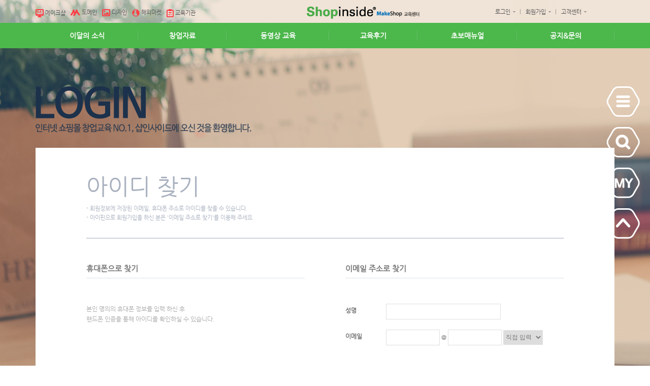

--- FILE ---
content_type: text/html; charset=EUC-KR
request_url: https://www.shopinside.net/login/idsearch_step1.html
body_size: 5622
content:
<!DOCTYPE html>
<!--[if lt IE 7]>      <html xmlns:fb="http://ogp.me/ns/fb#" class="no-js lt-ie9 lt-ie8 lt-ie7"> <![endif]-->
<!--[if IE 7]>         <html xmlns:fb="http://ogp.me/ns/fb#" class="no-js lt-ie9 lt-ie8"> <![endif]-->
<!--[if IE 8]>         <html xmlns:fb="http://ogp.me/ns/fb#" class="no-js lt-ie9"> <![endif]-->
<!--[if gt IE 8]><!--> <html xmlns:fb="http://ogp.me/ns/fb#" class="no-js"> <!--<![endif]-->
<html class="no-js" lang="ko">
<head>                     
    <script type="text/javascript">
        var _initTime = Math.floor(new Date().getTime());
    </script>

    <meta charset="euc-kr" />
    <title>아이디 찾기 : 샵인사이드</title>
    <meta name="description" content="" />
    <meta name="author" content="" />
    <meta http-equiv="X-UA-Compatible" content="IE=edge,chrome=1">

    <link rel="stylesheet" type="text/css" href="https://www.shopinside.net/css/common.css?t=20150915-1" />
    <link rel="stylesheet" type="text/css" href="https://www.shopinside.net/css/layout.css?t=20160729" />
    <link rel="stylesheet" type="text/css" href="https://www.shopinside.net/css/global.css?t=20151029" />
    <link rel="stylesheet" type="text/css" href="https://www.shopinside.net/css/jquery.slidepanel.css?t=20150913">

    <link rel="shortcut icon" href="https://www.shopinside.net/images/common/favicon.ico">


    <script type="text/javascript" src="https://www.shopinside.net/js/modernizr.custom.js"></script>
    <script type="text/javascript" src="https://www.shopinside.net/js/jquery-1.8.1.min.js"></script>
    <script type="text/javascript" src="https://www.shopinside.net/js/jquery.placeholder.js"></script>
    <!--script type="text/javascript" src="https://www.shopinside.net/js/jquery.ajax-cross-origin.min.js"></script-->
    <script type="text/javascript" src="https://www.shopinside.net/js/attrchange.js"></script>
    <script type="text/javascript" src="https://www.shopinside.net/js/portamento-min.js"></script>
    <script type="text/javascript" src="https://www.shopinside.net/js/jquery.slidepanel.js"></script>
    <script type="text/javascript" src="https://www.shopinside.net/js/smooth_scroll-top.js"></script>
    <script type="text/javascript" src="https://www.shopinside.net/js/common.js"></script>

</head>                     
<body>
    <script type="text/javascript">
        var WEBROOT  = 'https://www.shopinside.net';
        var ROOT_URL_AUTH  = 'https://www.shopinside.net';
        var _GNB = '';
        try {
            HTMLImageElement.prototype.isLoaded = function() {
                // See if "naturalWidth" and "naturalHeight" properties are available.
                if (typeof this.naturalWidth == 'number' && typeof this.naturalHeight == 'number') {
                    return !(this.naturalWidth == 0 && this.naturalHeight == 0);
                // See if "complete" property is available.
                } else if (typeof this.complete == 'boolean') {
                    return this.complete;
                } else {
                    return true;
                }
            };
        } catch (e) {}        
    </script>
<div id="wrapper">
            <div id="popup-wrap">
            <div id="popup" class="cont clearfix">
                        
                        </div>
        </div>
        <div class="aside">
            <p><img src="https://www.shopinside.net/images/common/aside_bg_login.jpg" alt="" /></p>
        </div>
        <div id="header-wrap" class="">
            <div id="top-area">
                <div class="cont">
                                        <h1 class="logo"><a href="https://www.shopinside.net/"><img src="https://www.shopinside.net/images/common/logo_sub.png" alt="Shopinside" /></a></h1>
                    <div class="top-area">
                        <div class="btn-go">                        <ul class="clearfix" id="top-menu-spc">
                            <li class="btn-1">
                                <a href="https://www.makeshop.co.kr/" target="_blank">
                                    <img src="https://www.shopinside.net/images/common/ico_top_1.png" alt="메이크샵" />
                                    <span>메이크샵</span>
                                </a>
                            </li>
                            <li class="btn-2">
                                <a href="http://www.ssandomain.com/" target="_blank">
                                    <img src="https://www.shopinside.net/images/common/ico_top_2.png" alt="도메인" />
                                    <span>도메인</span>
                                </a>
                            </li>
                            <li class="btn-3">
                                <a href="http://www.playd4.com/" target="_blank">
                                    <img src="https://www.shopinside.net/images/common/ico_top_3.png" alt="디자인" />
                                    <span>디자인</span>
                                </a>
                            </li>
                                                        <li class="btn-5">
                                <a href="http://www.makeshop.co.kr/newmakeshop/front/overseas.html" target="_blank">
                                    <img src="https://www.shopinside.net/images/common/ico_top_5.png" alt="해외마켓" />
                                    <span>해외마켓</span>
                                </a>
                            </li>
                            <li class="btn-6">
                                <a href="http://edu.makeshop.co.kr" target="_blank">
                                    <img src="https://www.shopinside.net/images/common/ico_top_6.png" alt="교육기관" />
                                    <span>교육기관</span>
                                </a>
                            </li>
                        </ul>

                        <style>ul#top-menu-spc img {display:none}</style>

                                                <script>
                            $(function () {
                                $('#top-menu-spc img').show();
                            });
                        </script>
                        </div>
                        <div class="btn-tmenu"><div class="cont">                                <ul class="clearfix">
                                                                        <li><a href="https://www.shopinside.net/login/login.html">로그인</a></li>
                                    <li><a href="https://www.shopinside.net/join/join_step1.html">회원가입</a></li>
                                                                        <li><a href="https://www.shopinside.net/cs_center/">고객센터</a></li>
                                </ul>
</div></div>
                    </div>
                </div>
            </div><!-- // #top-area -->
            <div id="gnb-wrap">
                        <!-- <div id="gnb-wrap"> -->
            <div class="cont">
                <ul class="clearfix">
                    <li class="schedule"><a href="https://www.shopinside.net/this_month/this_month_lecture.html">이달의 소식</a></li>
                    <li class="startup"><a href="https://www.shopinside.net/startup/">창업자료</a></li>
                                                            <li class="online"><a href="https://www.shopinside.net/edu/videoPlaylist/">동영상 교육</a></li>
                                        <li class="epilogue"><a href="https://www.shopinside.net/edu_epilogue/">교육후기</a></li>
                    <li class="news"><a href="https://www.shopinside.net/news/edu_manual/">초보매뉴얼</a></li>
                    <li class="cs"><a href="https://www.shopinside.net/cs_center/">공지&문의</a></li>
                </ul>
            </div>
        <!-- </div> -->
            </div>
        </div>
        <div id="c-wrap">
            <div class="login-area">
                <div class="txt-area">
                    <p><img src="https://www.shopinside.net/images/common/txt_login.png" alt="LOGIN - 인터넷 쇼핑몰 창업교육 NO.1, 샵인사이드에 오신 것을 환영합니다." /></p>
                </div>
                <div id="log-wrap">
                    <div class="cont">
                        <div class="sch-id">
                            <p class="tit">아이디 찾기</p>
                            <ul class="exp">
                                <li>- 회원정보에 저장된 이메일, 휴대폰 주소로 아이디를 찾을 수 있습니다.</li>
                                <li>- 아이핀으로 회원가입을 하신 분은 '이메일 주소로 찾기'를 이용해 주세요.</li>
                            </ul>
                                <ul class="sch-id-group clearfix">
                                    <li class="fl-l">
                                        <div class="top">휴대폰으로 찾기</div>
                                        <p class="txt-ipin">
                                            본인 명의의 휴대폰 정보를 입력 하신 후 <br />
                                            핸드폰 인증을 통해 아이디를 확인하실 수 있습니다.       
                                        </p>
                                        <form name="dreamform" method="POST" action="https://www.mobile-ok.com/popup/hscert.jsp"><input type="hidden" name="req_info" value="fN086+X5L+kv7ji/MGhcF7q8pxKRcSaOoi8P6JQOLF3rgkwcmhiF8ac6GLL3c60QYFd3+Mxe2Qzyg2VY6QUKax5gocy+v6BsPRcGMi/eSe1syFpkSldMGJMmjmlguJu2i8EPr3UIwB9uAdWxmpzJqUaxUL+j2Z9XMF/P86Shf+uEN3ivTpfV0r6wWEymEGKuUxbPsmPTGb7H3QVDo3WgTfIl2jyXCAaueBwhudcSEXmhXouh0vdmYonWYpjCGe204K5tWVnyNlpL+R7s03mQ4Pmt77MEcw7NUiRAk6gH4qu6cgOF6jmNQTfGz2vSh3We/ltskWf7CfgoDl3R2/mvvg=="><input type="hidden" name="rtn_url" value="https://www.shopinside.net/login/hpCheck/"><input type="hidden" name="cpid" value="MAKESHOP01"></form>                                        <p class="btn-red ml0" style="margin-top:93px;"><a href="javascript:;" onClick="return certHp()">확인</a></p>
                                    </li>
                                    <li class="fl-r" style="width:430px;">
                                        <div class="top">이메일 주소로 찾기</div>
                                        <!-- 이메일 선택시 -->
                                        <div id="sel-id2" class="view" style="display:block;">
                                            <form name="idschform" id="idsch-form" method="post" action="https://www.shopinside.net/login/emailCheck/" >
                                            <input type="hidden" name="secnm" value="id" />
                                            <dl class="mt50 clearfix">
                                                <dt>성명</dt>
                                                <dd><input type="text" name="uname" style="width:220px;"></dd>
                                            </dl>
                                            <dl class="mt20 clearfix">
                                                <dt>이메일</dt>
                                                <dd>
                                                    <input type="text" name="email[]" id="email_1" style="width: 100px;"> @
                                                    <input type="text" name="email[]" id="email_2" style="width: 100px;">
                                                    <select name="" style="" onChange="$('#email_2').val(this.value);">
                                                        <option value="" selected="selected">직접 입력</option>
                                                        <option value="naver.com">naver.com</option>
                                                        <option value="gmail.com">gmail.com</option>
                                                        <option value="nate.com">nate.com</option>
                                                        <option value="daum.net">daum.net</option>
                                                    </select>
                                                </dd>
                                            </dl>
                                            </form>
                                        </div>
                                        <script>
                                            $(document).ready(function() {
                                                // 셀렉트 show / hide
                                                // $("input[name$='sel01']").click(function() {
                                                    // var test = $(this).val();
//                                             
                                                    // $("div.view").hide();
                                                    // $("#sel-id" + test).show();
                                                // });
                                            });
                                        </script>
                                        <p class="btn-red"><a href="javascript:;" onClick="$('#idsch-form').submit();">확인</a></p>
                                    </li>
                                </ul>
                        </div>
                    </div>
                </div>
            </div>
        </div>
                <div class="s-btn-area">
            <!-- The href attribute is used to load external HTML content into your panel -->
            <a class="btn-1" href="https://www.shopinside.net/index/panel1st/?edu_type=&step=" data-slidepanel="panel">Show Panel</a>
            <a class="btn-2" href="https://www.shopinside.net/index/panel2nd/?edu_type=" data-slidepanel="panel">Show Panel</a>
            <a class="btn-3" href="https://www.shopinside.net/mypage/reqlist.html">Show Panel</a>
            <a class="btn-4" onclick="go_top();">Show Panel</a>
        </div>
        <div id="slidepanel" class="cb_slide_panel" style="display: none;">
            <div class="wrapper">
                <a href="#" class="close">Close</a>
                <div class="inner">
                    <div class="wrapper">
                        123
                    </div>
                </div>
            </div>        
        </div>

    <script> 
    // To test the @id toggling on password inputs in browsers that don’t support changing an input’s @type dynamically (e.g. Firefox 3.6 or IE), uncomment this:
    // $.fn.hide = function() { return this; }
    // Then uncomment the last rule in the <style> element (in the <head>).
    $(function() {
        // Invoke the plugin
        $('input, textarea').placeholder({customClass:'my-placeholder'});
        // 검색 버튼
        $(".sch-area .btn").click(function(){
            if($(".inner-con").css("display") == "none"){
                $(".inner-con").show();
            } else {
                $(".inner-con").hide();
            };
        });
        // 검색
        $('.sch-area .btn').on('click', function(e) {
            e.preventDefault();
            if ($(this).hasClass('btn-on')) {
                $(this).addClass('btn-off').removeClass('btn-on');
            } else {
                $(this).addClass('btn-on').removeClass('btn-off');
            }
        });
        // 스크롤 탑
        $('#back-top a').click(function () {
            $('body,html').animate({
                scrollTop: 0
            }, 800);
            return false;
        });
        // 쇼핑몰 Play Tip
        $('#tip-area ul li a').mouseenter(function() {
            _gap = $(this).attr('class');
            if(_gap != 'gap'){
                $(this).addClass('on').siblings().removeClass('on');
            }
        }).mouseleave(function() {
            $(this).removeClass('on');
        });
       // SideBar
        var _old_click = '';
        $('[data-slidepanel]').slidepanel({
            orientation: 'right',
            mode: 'overlay'
        }).click(function(e) {
            e.preventDefault();
            var _this = this;
            if (parseInt($('#slidepanel').css('right')) <= 0) {
                if (_old_click != this.className) {
                    $('#wrapper .s-btn-area').stop(true, true).animate({ right: 250 }, 250, function() {
                        _old_click = _this.className;
                    });
                } else {
                    $('#wrapper .s-btn-area').stop(true, true).animate({ right: 0 }, 250, function() {
                        _old_click = '';
                    });
                }
            } else {
                $('#wrapper .s-btn-area').stop(true, true).animate({ right: 0 }, 250, function() {
                    _old_click = _this.className;
                });
            }
        });

        $('#slidepanel .close').on('click', function(e) {
            e.preventDefault();
            $('#wrapper .s-btn-area').stop(true, true).animate({ right: 0 }, 250, function() {
                _old_click = '';
            });
        });

        var _gnb_wrap = $('#gnb-wrap');
        $(window).scroll(function() {
            var _top = $(window).scrollTop();

            if (_top > 45) {
                _gnb_wrap.css({ position: 'fixed', top: 0 });
            } else {
                _gnb_wrap.css({ position: 'absolute', top: 45 });
            }
        });
    });
    </script>

    </div><!-- // #wrapper -->
<div style="display:none;"><img height="1" width="1" style="border-style:none;" alt="" src="" id="_timestamp_js"/></div>

    <script> 
    $(function() {
        // 메인 롤오버 캡션
        $(document).ready(function(){
            var thumbs = $(".rollover-section img");
            
            for (var i = 0, ii = thumbs.length; i < ii; i++){
                if (thumbs[i].title && thumbs[i].title.length > 0)
                {           
                    var imgtitle = thumbs[i].title;     
                    $(thumbs[i]).wrap('<li class="rollover-section" />').               
                    after('<div class=\'caption\'>' + imgtitle + '</div>').
                    removeAttr('title');
                }
            }
        $('.rollover-section').hover(
            function(){
                $(this).find('.caption').fadeTo( 'fast', '1');
            },
            function(){
                $(this).find('.caption').fadeTo( 'fast', '0');
            }
            );
        });

        // Quick
        $('#back-top').portamento({wrapper: $('#wrapper')}); // set #wrapper as the bottom boundary

        if ( _GNB.length > 0 ) {
            $('#gnb-wrap .cont ul li a').removeClass('on');
            $('#gnb-wrap .cont ul li.' + _GNB + ' a').addClass('on');
        }
    });
    </script>

    <!-- 공통 적용 스크립트 , 모든 페이지에 노출되도록 설치. 단 전환페이지 설정값보다 항상 하단에 위치해야함 --> 
    <script type="text/javascript" src="//wcs.naver.net/wcslog.js"></script>
    <script type="text/javascript">
    if(!wcs_add) var wcs_add = {};
    wcs_add["wa"] = "12af40c3bf3b300";
    //wcs_add["wa"] = "s_dc6f1bafc45";
    wcs_do();
    </script>

    <!-- 구글 애널리틱스 추적code str -->
    <script type="text/javascript">
      (function(i,s,o,g,r,a,m){i['GoogleAnalyticsObject']=r;i[r]=i[r]||function(){
      (i[r].q=i[r].q||[]).push(arguments)},i[r].l=1*new Date();a=s.createElement(o),
      m=s.getElementsByTagName(o)[0];a.async=1;a.src=g;m.parentNode.insertBefore(a,m)
      })(window,document,'script','https://www.google-analytics.com/analytics.js','ga');

      ga('create', 'UA-87164631-1', 'auto');
      ga('send', 'pageview');
    </script>
    <!-- 구글 애널리틱스 추적code end -->
</body>
</html>
    </div><!-- // #wrapper -->


--- FILE ---
content_type: text/css
request_url: https://www.shopinside.net/css/layout.css?t=20160729
body_size: 150585
content:
@charset "utf-8";
#wrapper { position:relative; width:100%; min-width:1140px; }
#header-m { z-index:10030; position:relative; width:100%; height:369px; }
#header-m > .cont { position:relative; width:1140px; height:369px; margin:0 auto; }
#header-m .cont .top-area { position:relative; font-size:11px; }
#header-m .cont .top-area a { color:#555; }
#header-m > .txt-w .top-area a { color:#939c9d; }
#header-m .cont .top-area .btn-go { z-index:10040; position:absolute; left:0; top:18px; }
#header-m .cont .top-area .btn-go ul li { height:16px; line-height:16px; padding-left:20px; float:left; margin-right:10px; }
#header-m .cont .top-area .btn-go ul li.btn-1 { background:url('../images/common/ico_top_1.png') no-repeat left 45%; }
#header-m .cont .top-area .btn-go ul li.btn-2 { background:url('../images/common/ico_top_2.png') no-repeat left 45%; }
#header-m .cont .top-area .btn-go ul li.btn-3 { background:url('../images/common/ico_top_3.png') no-repeat left 45%; }
#header-m .cont .top-area .btn-go ul li.btn-4 { padding-left:25px; background:url('../images/common/ico_top_4.png') no-repeat left 45%; }
#header-m .cont .top-area .btn-go ul li.btn-5 { background:url('../images/common/ico_top_5.png') no-repeat left 45%; }
#header-m .cont .top-area .btn-go ul li.btn-6 { background:url('../images/common/ico_top_6.png') no-repeat left 45%; }
#header-m > .txt-w .top-area .btn-go { z-index:10040; position:absolute; left:0; top:18px; }
#header-m > .txt-w .top-area .btn-go ul li { height:16px; line-height:16px; padding-left:20px; float:left; margin-right:10px; }
#header-m > .txt-w .top-area .btn-go ul li.btn-1 { background:url('../images/common/ico_top_1_w.png') no-repeat left 45%; }
#header-m > .txt-w .top-area .btn-go ul li.btn-2 { background:url('../images/common/ico_top_2_w.png') no-repeat left 45%; }
#header-m > .txt-w .top-area .btn-go ul li.btn-3 { background:url('../images/common/ico_top_3_w.png') no-repeat left 45%; }
#header-m > .txt-w .top-area .btn-go ul li.btn-4 { padding-left:25px; background:url('../images/common/ico_top_4_w.png') no-repeat left 45%; }
#header-m > .txt-w .top-area .btn-go ul li.btn-5 { background:url('../images/common/ico_top_5_w.png') no-repeat left 45%; }
#header-m > .txt-w .top-area .btn-go ul li.btn-6 { background:url('../images/common/ico_top_6_w.png') no-repeat left 45%; }
#header-m .cont .top-area .btn-tmenu { z-index:10040; position:absolute; right:0; top:10px; }
#header-m .cont .top-area .btn-tmenu ul { z-index:9995; position:absolute; right:30px; top:7px; width:215px; /*margin-right:40px;*/ }
#header-m .cont .top-area .btn-tmenu ul li { float:left; padding-right:10px; background:url('../images/common/divide_h10_opacity.png') no-repeat right 45%; }
#header-m > .txt-w .top-area .btn-tmenu ul li a { color:#939d9d; }
#header-m .cont .top-area .btn-tmenu ul li a { padding:0 10px; background:url('../images/common/arr_d_opacity.png') no-repeat right 45%; }
#header-m .cont .top-area .btn-tmenu ul li a:hover { font-weight:bold; }
#header-m .cont .top-area .btn-tmenu ul li+li+li { background:none; }
#header-m .cont .top-area .btn-tmenu .cont { position:relative; }
#header-m .cont .top-area .btn-tmenu .cont .sch-area { z-index:9996; position:absolute; right:0; top:-10px; /*width:360px;*/ }
#header-m .cont .top-area .btn-tmenu .cont .sch-area p.btn { z-index:9998; position:absolute; right:0; top:0; /*float:right;*/ }
#header-m .cont .top-area .btn-tmenu .cont .sch-area .inner-con { position:relative; /*float:right;*/ width:360px; }
#header-m .cont .top-area .btn-tmenu .cont .sch-area .inner-con input { width:300px; height:45px; line-height:45px; padding:0 10px; background:white; font-size:16px; color:#555; font-weight:bold; }
#header-m .cont .top-area .btn-tmenu .cont .sch-area .inner-con > p.img { position:absolute; right:50px; top:8px; }
#header-m .cont .top-area .btn-tmenu .cont .sch-area p img { cursor:pointer; }
#header-m .cont .top-area .btn-tmenu .cont .sch-area p a { display:block; width:40px; height:45px; }
#header-m .cont .top-area .btn-tmenu .cont .sch-area .btn-on { background:url('../images/btn/btn_sch.gif') no-repeat left 45%; font-size:0; letter-spacing:-9999px; text-indent:-9999px; }
#header-m .cont .top-area .btn-tmenu .cont .sch-area .btn-off { background:url('../images/btn/btn_sch_close2.gif') no-repeat left 45%; font-size:0; letter-spacing:-9999px; text-indent:-9999px; }
#header-m .cont h1.logo { z-index:10040; position:absolute; left:0; top:80px; }
#header-m > .txt-w > .notice-wrap a { color:white!important; }
#header-m > .cont > .notice-wrap p.tit { width:79px; height:22px; padding-bottom:15px; background:url('../images/common/tit_notice.png') no-repeat left 45%; font-size:0; letter-spacing:-9999px; }
#header-m > .txt-w > .notice-wrap p.tit { width:79px; height:22px; padding-bottom:15px; background:url('../images/common/tit_notice_w.png') no-repeat left 45%; font-size:0; letter-spacing:-9999px; }
#header-m .cont .notice-wrap { z-index:9998; position:absolute; top:250px; left:0; }
#header-m .cont .notice-wrap a { color:#6c7d6e; }
#header-m .cont .notice-wrap li a { /*padding-right:10px; background:url('../images/common/btn_r_gray.png') no-repeat right 50%;*/  line-height:18px;}
#gnb-wrap { position:absolute; left: 0; top: 369px; z-index: 100; overflow:hidden; width:100%; height:50px; line-height:50px; background:#4cb74b; }
#gnb-wrap .cont { display:table; width:1140px; margin:0 auto; }
#gnb-wrap .cont ul { display:table-row; margin:0; }
#gnb-wrap .cont li { display:table-cell; height:50px; background:url('../images/common/divide_gnb.gif') no-repeat right center; font-size:14px; font-weight:bold; }
*+html body #gnb-wrap .cont li { display:inline; zoom:1; } 
#gnb-wrap .cont li a { display:block; height:50px; padding:0 27px; line-height:50px; color:white; white-space:nowrap; }
html>body #gnb-wrap .cont li a { padding:0 26px; text-align:center; }
#gnb-wrap .cont li a:hover,
#gnb-wrap .cont li a.on { height:50px; background:#1c314b; }
#gnb-wrap .cont li+li+li+li+li+li+li+li { background:none; }
/* Main */
#visual-main { position:absolute!important; left:0; top:0; width:100%; }
/*#visual-main p { height:329px; background:url('../images/common/visual_m_1.jpg') no-repeat center top; font-size:0; letter-spacing:-9999px; text-indent:-9999px; }*/
#visual-main ul.bjqs{position:relative; list-style:none;padding:0;margin:0;overflow:hidden; display:none;}
#visual-main li.bjqs-slide{ z-index:9997; position:absolute; left:50%; margin-left:-952px; display:none;}
#visual-main ul.bjqs-controls { z-index:10040; position:absolute; left:0; top:0; width:1140px; left:50%; margin-left:-570px; }
#visual-main ul.bjqs-controls li { display:block; *z-index:10030; position:absolute; width:28px; height:68px; }
#visual-main ul.bjqs-controls li.bjqs-next { right:2%; top:170px; }
#visual-main ul.bjqs-controls li.bjqs-prev { left:2%; top:170px; }
#visual-main ul.bjqs-controls li.bjqs-next a { display:block; width:28px; height:68px; right:0; font-size:0; text-indent:-9999px; background:url('../images/btn/btn_arr_r_visual.png') no-repeat right 50%; }
#visual-main ul.bjqs-controls li.bjqs-prev a { display:block; width:28px; height:68px; left:0; font-size:0; text-indent:-9999px; background:url('../images/btn/btn_arr_l_visual.png') no-repeat left 50%; }
#banner-lecture { margin:100px 0 0 0; }
#banner-lecture .cont { position:relative; width:1140px; margin:0 auto; }
#banner-lecture p.lecture-tit { float:left; position:relative; width:280px; height:645px; border-right:1px solid #e9e9e9; padding-right:20px; background:url('../images/common/banner_lecture.png') no-repeat left top; }
#banner-lecture p.lecture-tit a { position:absolute; right:30px; bottom:28px; display:block; width:165px; height:100px; font-size:0; letter-spacing:-9999px; text-indent:-9999px; }
#banner-lecture .cont .thumb { overflow:hidden; position:relative; width:260px; height:180px; }
#banner-lecture .cont .thumb p.color-gray { width:260px; height:180px; background:#edf2f1; text-align:center; }
#banner-lecture .cont .thumb p.color { display: table-cell; vertical-align:bottom; text-align:center; *display:inline; zoom:1; }
#banner-lecture .cont .thumb p.color img { vertical-align:bottom; }
#banner-lecture .cont .thumb p.mark { position:absolute; left:0; top:0; }
#banner-lecture .cont .thumb p.mark strong { color:white; }
#banner-lecture .cont .thumb p.best { width:60px; height:40px; line-height:50px; background:url('../images/common/symbol_best.gif') no-repeat left top; text-align:center; }
#banner-lecture .cont .thumb p.deadline { width:60px; height:30px; line-height:30px; background:url('../images/common/symbol_vio.gif') no-repeat left top; text-align:center; }
#banner-lecture .cont .thumb p.recruit { width:60px; height:30px; line-height:30px; background:url('../images/common/symbol_green.gif') no-repeat left top; text-align:center; }
#banner-lecture .cont .thumb p.new { width:60px; height:30px; line-height:30px; background:url('../images/common/symbol_sblue.gif') no-repeat left top; text-align:center; }
#banner-lecture .cont ul { float:left; padding-left:20px; }
#banner-lecture .cont ul li { position:relative; float:left; margin-right:13px; height:265px; }
#banner-lecture .cont ul li+li+li { margin-right:0; }
#banner-lecture .cont ul li a { display:block; height:243px; }
#banner-lecture .cont ul > li > a > dl { height:75px; padding-top:10px; background:white; }
#banner-lecture .cont ul > li > a > dl.txt { margin-top:0; padding:10px 0 0 10px; }
#banner-lecture .cont ul > li > a> dl > dt { font-size:14px; color:#444; font-weight:600; }
#banner-lecture .cont ul > li > a> dl > dd { margin-top:5px; color:#777; line-height:16px; }
#banner-lecture .cont ul dl.txt { /*position:absolute; bottom:20px; left:10px;*/ width:250px; height:75px; }
#banner-lecture .cont ul dl.bg-pink { background:#fff3eb; }


/* ���ΰԽ��� �߰�.*/
#banner-lecture .cont .quick-board-area { float: left; width: 820px; margin : 0 auto; }
#banner-lecture .cont .quick-board-area .btype-area { float: left; width: 390px; padding-left: 20px; }
#banner-lecture .cont .quick-board-area .btype-area p.b-tit { font-weight: bold; margin-bottom: 10px; }
#banner-lecture .cont .quick-board-area ul {overflow: hidden;  padding: 15px 0; width: 100%; margin: 0; position: relative; border-top: 2px solid #cbc9d5; border-bottom:2px solid #cbc9d5; }
#banner-lecture .cont .quick-board-area ul li { clear:both; width: 350px; margin-left: 20px; height:20px; list-style-type: disc; white-space: nowrap; text-overflow:ellipsis;}
/* ���ΰԽ��� �߰�.*/


/* Rollover Effect */
#banner-lecture .cont ul li.rollover-section { cursor:pointer; overflow:hidden; width:260px; height:265px; }
#banner-lecture .cont ul .rollover-section div.caption { z-index:1; position:absolute; top:0; width:260px; height:265px; /*margin-top:21px;*/ color:white; font-size:14px; font-weight:600; background:url('../images/common/bg_rv_l_blue.png') repeat left top; opacity: 0;
filter:alpha(opacity=0);       /* For IE 5-7 */
-ms-filter:"alpha(opacity=0)"; /* For IE 8 */ }
/* Chrome */
@media screen and (-webkit-min-device-pixel-ratio:0){#banner-lecture .cont ul .rollover-section div.caption {/*margin-top:22px;*/}}
/* IE 6,7,8 */
html>body #banner-lecture .cont ul .rollover-section div.caption {/*margin-top:22px;*/}
/* ff */
@-moz-document url-prefix() {#banner-lecture .cont ul .rollover-section div.caption {/*margin-top:22px!important;*/}}
#banner-lecture .cont ul .rollover-section div.caption .cont { padding:50px 30px 50px 40px; }
#banner-lecture .cont ul .rollover-section div.caption p.btn { position:absolute; left:100px; top:150px; }
#banner-lecture .cont ul .rollover-section div.caption dl { letter-spacing:1px; line-height:20px; }
#banner-lecture .cont ul .rollover-section div.caption dl dt { float:left; padding:0 10px; background:url('../images/common/bul_circle_w.png') no-repeat left 45%; }
#banner-lecture .cont ul .rollover-section div.caption dl dd { float:left; }
/* �Ѹ� */
#banner-dia { margin:0 auto; margin-top:30px; padding-top:30px; border-top:1px solid #f0f0f0; }
#banner-dia ul.bjqs{position:relative; list-style:none;padding:0;margin:0;overflow:hidden; display:none;}
#banner-dia li.bjqs-slide{ z-index:9997; position:absolute; display:none;}
#banner-dia ul.bjqs-controls{ list-style:none;margin:0;padding:0;z-index:9999;}
#banner-dia ul.bjqs-controls.v-centered li a{position:absolute;}
#banner-dia ul.bjqs-controls.v-centered li.bjqs-next a{right:0;}
#banner-dia ul.bjqs-controls.v-centered li.bjqs-prev a{left:0;}
#banner-dia ol.bjqs-markers{ z-index:10000; position:absolute; left:30px!important; top:40px; list-style: none; padding: 0; margin: 0; }
#banner-dia ol.bjqs-markers.h-centered{text-align: center;}
#banner-dia ol.bjqs-markers li { display:inline-block; *display:inline; zoom:1; margin-right:5px; font-size:0; /*text-indent:-9999px;*/ letter-spacing:-9999px; }
#banner-dia ol.bjqs-markers li.active-marker a { background-position:0 -17px; }
#banner-dia ol.bjqs-markers li a {display:block; width:17px; height:17px; background:url('../images/btn/btn_banner_dia.png') no-repeat left top; }
#banner-dia ol.bjqs-markers li a:hover { background-position:0 -17px; }
#portamento_container { z-index:9999; left: 50%;  margin-left: 543px; position: absolute; width: 1140px; height:100%} /* take the positioning of the sidebar, and become the start point for the sidebar positioning */
#portamento_container #back-top {position:absolute;} /* no need to float anymore, become absolutely positoned */
#portamento_container #back-top.fixed {position:fixed;} /* if the panel is sliding, it needs position:fixed */

#portamento_container #back-top a.top-ban01 {display:block;position: relative; width:170px; height:160px;}
#portamento_container #back-top a.top-go {display:block;position: relative; width:57px; height:54px;}


#startup-wrap { width:1140px; margin:30px auto 0; border:1px solid #d9d9d9; }
#startup-wrap .cont { position:relative; padding:20px 0 20px 20px; }
/*#startup-wrap .cont .startup-lecture { width:822px; border-right:1px solid #e9e9e9; }
#startup-wrap .cont .startup-lecture dl dt { margin-top:12px; color:#444; font-size:14px; font-weight:600; }
#startup-wrap .cont .startup-lecture dl dd { margin-top:10px; color:#777; }
#startup-wrap .Cont .startup-lecture ul { margin-bottom:30px; }
#startup-wrap .cont .startup-lecture ul li { float:left; margin-right:20px; }
#startup-wrap .cont .startup-lecture ul li+li+li { margin-right:0; }
#startup-wrap .cont .tab-menu { position:absolute; right:20px; top:50px; }*/
#startup-wrap .cont .startup-lecture { width:822px; border-right:1px solid #e9e9e9; }
#startup-wrap .cont .startup-lecture ul { /*padding-left:20px;*/ }
#startup-wrap .cont .startup-lecture ul li { position:relative; float:left; margin-right:13px; height:265px; }
#startup-wrap .cont .startup-lecture ul li+li+li { margin-right:0; }
#startup-wrap .cont .startup-lecture ul li a { display:block; height:243px; }
#startup-wrap .cont .startup-lecture ul > li > a > dl {height:75px; padding-top:10px; background:white; }
#startup-wrap .cont .startup-lecture ul > li > a> dl > dt { font-size:14px; color:#444; font-weight:600; }
#startup-wrap .cont .startup-lecture ul > li > a> dl > dd { margin-top:5px; color:#777; line-height:16px; }
#startup-wrap .cont .startup-lecture ul dl.txt { position:absolute; bottom:20px; left:10px; }
#startup-wrap .cont .startup-lecture ul dl.txt { /*position:absolute; bottom:20px; left:10px;*/ width:260px; height:85px; }
#startup-wrap .cont .startup-lecture ul dl.bg-pink { background:#fff3eb; }
#startup-wrap .cont .tab-menu { position:absolute; right:20px; top:50px; }
#startup-wrap .cont .startup-lecture .thumb { position:relative; }
#startup-wrap .cont .startup-lecture .thumb p.color-gray { width:260px; height:180px; background:#edf2f1; text-align:center; }
#startup-wrap .cont .startup-lecture .thumb p.color-blue { width:260px; height:180px; background:#9fc8de; text-align:center; }
#startup-wrap .cont .startup-lecture .thumb p.color { display: table-cell; vertical-align:bottom; text-align:center; }
#startup-wrap .cont .startup-lecture .thumb p.color img { vertical-align:bottom; }
#startup-wrap .cont .startup-lecture .thumb p.mark { position:absolute; left:0; top:0; }
#startup-wrap .cont .startup-lecture .thumb p.mark strong { color:white; }
#startup-wrap .cont .startup-lecture .thumb p.best { width:60px; height:40px; line-height:50px; background:url('../images/common/symbol_best.gif') no-repeat left top; text-align:center; }
#startup-wrap .cont .startup-lecture .thumb p.deadline { width:60px; height:30px; line-height:30px; background:url('../images/common/symbol_vio.gif') no-repeat left top; text-align:center; }
#startup-wrap .cont .startup-lecture .thumb p.recruit { width:60px; height:30px; line-height:30px; background:url('../images/common/symbol_green.gif') no-repeat left top; text-align:center; }
#startup-wrap .cont .startup-lecture .thumb p.new { width:60px; height:30px; line-height:30px; background:url('../images/common/symbol_sblue.gif') no-repeat left top; text-align:center; }
/* Rollover Effect */
#startup-wrap .cont ul li.rollover-section { cursor:pointer; overflow:hidden; width:260px; height:265px; }
#startup-wrap .cont ul .rollover-section div.caption { position:absolute; top:0; width:260px; height:265px; /*margin-top:21px;*/ color:white; font-size:14px; font-weight:600; background:url('../images/common/bg_rv_l_blue.png') repeat left top; opacity: 0;
filter:alpha(opacity=0);       /* For IE 5-7 */
-ms-filter:"alpha(opacity=0)"; /* For IE 8 */ }
/* Chrome */
@media screen and (-webkit-min-device-pixel-ratio:0){#startup-wrap .cont ul .rollover-section div.caption {/*margin-top:22px;*/}}
/* IE 6,7,8 */
html>body #startup-wrap .cont ul .rollover-section div.caption {/*margin-top:22px;*/}
/* ff */
@-moz-document url-prefix() {#startup-wrap .cont ul .rollover-section div.caption {/*margin-top:22px!important;*/}}
#startup-wrap .cont ul .rollover-section div.caption .cont { padding:50px 30px 50px 40px; }
#startup-wrap .cont ul .rollover-section div.caption p.btn { position:absolute; left:100px; top:150px; }
#startup-wrap .cont ul .rollover-section div.caption dl { letter-spacing:1px; line-height:20px; }
#startup-wrap .cont ul .rollover-section div.caption dl dt { float:left; padding:0 10px; background:url('../images/common/bul_circle_w.png') no-repeat left 45%; }
#startup-wrap .cont ul .rollover-section div.caption dl dd { float:left; }
/* Mainpage tab */
#startup-wrap .t-menu { z-index:9998; position:absolute; right:0; top:205px; *top:229px; width:314px; }
#startup-wrap .t-menu ul li:first-child { bottom:0; }
#startup-wrap .t-menu ul li { position:relative; /*bottom:-1px;*/ }
#startup-wrap .t-menu ul li a { display:block; width:314px; height:82px; text-indent:-9999px; letter-spacing:-9999px; }
#startup-wrap .t-menu ul li.on { background-position:0 -82px!important; }
#startup-wrap .t-menu ul li.tab-1 { height:82px; background:url('../images/common/tab_menu_s_1.png') no-repeat 18px top; }
#startup-wrap .t-menu ul li.tab-2 { height:81px; background:url('../images/common/tab_menu_s_2_2.png') no-repeat 18px top; }
#startup-wrap .t-menu ul li.tab-3 { height:80px; background:url('../images/common/tab_menu_s_3_2.png') no-repeat 18px top; }
#startup-wrap .t-menu ul li.tab-4 { height:82px; background:url('../images/common/tab_menu_s_4.png') no-repeat 18px top; }
#startup-wrap .t-menu ul li.tab-1:hover,
#startup-wrap .t-menu ul li.tab-2:hover,
#startup-wrap .t-menu ul li.tab-3:hover,
#startup-wrap .t-menu ul li.tab-4:hover { background-position:0 -82px; }
#startup-wrap .t-menu ul *li.tab-2:hover { background-position:0 -84px; }
#r-book-wrap { width:1140px; margin:0 auto; margin-top:50px; }
#r-book-wrap .tit-area { position:relative; padding-bottom:20px; background:url('../images/common/line_diagonal.gif') no-repeat left bottom; }
#r-book-wrap p.btn { position:absolute; right:0; top:30px; }
#r-book-wrap .list { padding:50px 0 30px; background:url('../images/common/bg_line_recommend.gif') no-repeat left 250px; }
#r-book-wrap .list ul { margin:0 45px; *padding:0 50px; }
#r-book-wrap .list ul li { float:left; margin-right:45px; }
#r-book-wrap .list ul li+li+li+li+li+li { margin-right:0; }
#r-book-wrap .list ul li p.tit { padding-bottom:10px; text-align:center; *letter-spacing:-1px; }
#other-wrap { position:relative; width:1140px; margin:30px auto 0; }
#other-wrap #tip-area { position:absolute; left:0; top:0; width:300px; }
#other-wrap #tip-area p.tit img { padding-bottom:50px; border-bottom:1px solid #f0f0f0; }
#other-wrap #tip-area ul li { position:relative; height:29px; line-height:29px; padding:5px 0; border-bottom:1px solid #f0f0f0; font-size:14px; font-weight:600; }
#other-wrap #tip-area ul li span.num { /*display:inline-block; *display:inline; zoom:1;*/ z-index:9999; position:absolute; left:15px; top:5px; color:#333; }
#other-wrap #tip-area ul li a { display:block; color:#999; }
#other-wrap #tip-area ul li a.on { color:#ff3f47; background:url('../images/common/bg_playtip.png') no-repeat 4px center; background-size:29px 31px; }
#other-wrap #tip-area ul li a.on span.num { color:white; }
#other-wrap #tip-area ul li span.tit { padding-left:40px; }
#other-wrap #r-area { margin-left:320px; }
#other-wrap #r-area p.event { position:relative; width:820px; height:140px; background:url('../images/common/banner_event.jpg') no-repeat left center; }
#other-wrap #r-area p.event a.btn { position:absolute; left:472px; top:42px; display:block; width:82px; height:75px; font-size:0; text-indent:-9999px; }
#other-wrap #r-area div p { float:left; }
#other-wrap #r-area div p.premium { float:right; }
/* Footer */
#footer { margin-top:80px; border-top:4px solid #a3aab9; }
#footer .cont { width:1140px; *padding-top:30px; margin:30px auto 80px; padding-bottom: 20px;}
#footer .cont .l-area { float:left; }
#footer .cont .l-area .b-menu ul li { float:left; padding:0 20px; background:url('../images/common/divide_gray_h9.gif') no-repeat left 4px; }
#footer .cont .l-area .b-menu ul li:first-child { background:none; }
#footer .cont .l-area .b-menu ul li a { color:#999; }
#footer .cont .l-area .b-menu ul li:first-child { padding-left:0; }
#footer .cont .l-area .copyright { /*width:165px;*/ margin-top:30px; font-size:11px; }
#footer .cont .l-area .copyright .logo { float:left; }
#footer .cont .l-area .copyright .social { margin-top:5px; text-align:center; }
#footer .cont .l-area .copyright .social span { padding:0 2px; }
#footer .cont .l-area .copyright .txt { float:left; padding:5px 0 0 30px; color:#999; }
#footer .cont .l-area .copyright .txt span { padding:0 10px; background:url('../images/common/divide_gray_h9.gif') no-repeat left 4px; }
#footer .cont .l-area .copyright .txt span:first-child { padding-left:0; }
#footer .cont .l-area .copyright .txt span a { color:#999; }
#footer .cont .r-area { float:right; height:150px; padding-left:50px; background:url('../images/common/divide_footer.gif') no-repeat left 45px; }
#footer .cont .r-area .selForm div{float:left;padding-left:2px;position:relative}
#footer .cont .r-area .selForm .sel p{ cursor:pointer; background:url('../images/common/sel_f_site.gif') no-repeat 100% 0; width:296px;height:26px;color:white; line-height:26px; font-size:11px; }
#footer .cont .r-area .selForm .sel span { padding-left:10px; }
#footer .cont .r-area .selForm .sel01 span { padding-left:10px; }
#footer .cont .r-area .selForm .sel01 p{cursor:pointer; background:url('../images/common/sel_f_site.gif') no-repeat 100% 0; width:296px;height:26px;color:white; line-height:26px; font-size:11px; }
#footer .cont .r-area .selForm p a{color:#E4D3BB;text-decoration:none;} #sel p a:hover{text-decoration:underline}
#footer .cont .r-area .selForm ul{background:#fff;border:1px solid #e7e7e7;display:none;padding:0 0 2px;width:292px;overflow:auto;position:absolute;left:3px;top:25px}
#footer .cont .r-area .selForm li{ overflow:hidden; background:#fff;color:#989898;padding:2px 4px;cursor:pointer}
#footer .cont .r-area .selForm li a, .sel li a:visited, .sel li a:active{ display:block; color:#989898;text-decoration:none}
#footer .cont .r-area .selForm li a:hover{color:#989898;background:#e7e7e7;width:320px; }
#footer .cont .r-area .cs { margin-top:20px; }
#footer .cont .r-area .cs .tit { padding-bottom:10px; font-size:14px; color:#555; font-weight:600; }
#footer .cont .r-area .cs dl { margin-top:2px; padding-bottom:3px; }
#footer .cont .r-area .cs dl dt { float:left; width:100px; color:#999; }
#footer .cont .r-area .cs dl dd { float:left; padding-left:20px; color:#ff4963; font-weight:600; }
#footer .cont .r-area .hours { margin-top:5px; }
#footer .cont .r-area .hours span { padding:0 5px; background:url('../images/common/divide_gray_h9.gif') no-repeat left 4px; color:#a6a6a6; }
/* Sub */
#top-area { z-index:2; overflow:hidden; height:45px; font-size:11px; background:url('../images/common/bg_transparent_w.png') repeat left top; }
#top-area .cont { position:relative; width:1140px; margin:0 auto 10px; *margin-bottom:0; }
#top-area a { color:#555; }
#top-area .btn-go { z-index:9999; position:absolute; left:0; top:18px; }
#top-area .btn-go ul li { float:left; margin-right:10px; }
#top-area .btn-tmenu { position:absolute; right:0; top:10px; }
#top-area .btn-tmenu ul { z-index:9995; position:absolute; right:30px; top:7px; width:215px; /*margin-right:40px;*/ }
#top-area .btn-tmenu ul li { float:left; padding-right:10px; background:url('../images/common/divide_h10_opacity.png') no-repeat right 45%; }
#top-area .btn-tmenu ul li a { padding:0 10px; background:url('../images/common/arr_d_opacity.png') no-repeat right 45%; }
#top-area .btn-tmenu ul li a:hover { font-weight:bold; }
#top-area .btn-tmenu ul li+li+li { background:none; }
#top-area .btn-tmenu .cont { position:relative; }
#top-area h1.logo { margin-left:150px; padding-top:10px; *padding-top:0px; text-align:center; }
#container { width:100%; margin:0 auto; padding:0; }
.remake-wrap > .cont { width:100%; margin:0 auto; }
.remake-wrap > .cont > .con-1 { text-align:center; height:467px; background:url('../images/common/con_remake_1.jpg') no-repeat center top; }
.remake-wrap > .cont > .con-2 { text-align:center; height:815px; margin-top:80px; padding-bottom:80px; background:url('../images/common/con_remake_2.jpg') no-repeat center 80px #f6f6f6; }
.remake-wrap > .cont > .con-3 { text-align:center; height:740px; padding-bottom:80px; background:url('../images/common/con_remake_3.jpg') no-repeat center 80px; }
.remake-wrap > .cont > .con-3 p { padding-top:750px; }
.remake-wrap > .cont > .con-4 { position:relative; text-align:center; height:365px; margin-top:80px; background:url('../images/common/con_remake_4.jpg') no-repeat center 80px #f6f6f6; }
.remake-wrap > .cont > .con-4 > .btn-area { width:1140px; margin:0 auto; font-size:0; text-indent:-9999px; }
.remake-wrap > .cont > .con-4 > .btn-area p { position:absolute; right:173px; bottom:89px; }
.remake-wrap > .cont > .con-4 > .btn-area p a { display:block; width:181px; height:196px; }
.payment-wrap { width:1140px; margin:30px auto 0; padding-bottom:30px; }
.payment-wrap > .tit-area { position:relative; padding-bottom:20px; border-bottom:2px solid #ced2da; }
.payment-wrap > .tit-area h1 { float:left; height:83px; line-height:83px; padding-left:85px; background:url('../images/common/bul_red.gif') no-repeat left center; color:#2f3135; font-weight:600; font-size:40px; }
.payment-wrap > .tit-area h2 { float:left; padding:40px 0 0 10px; font-weight:normal; color:#9ea5b5; font-size:16px; letter-spacing:-0.8px; }
.payment-wrap > .tit-area .breadcrumb { position:absolute; right:0; top:35px; margin-top:0; }
.payment-wrap > .cont { margin-top:30px; }
.payment-wrap > .cont .txt-thank { margin:80px 0 100px; text-align:center; }
.payment-wrap > .cont .section-payment { margin-top:50px; }
.payment-wrap > .cont .p-line { padding-bottom:20px; border-bottom:1px solid #5c5c5c; }
.payment-wrap > .cont .section-payment p.tit { padding:15px 0 15px 0; color:#222; font-size:20px; }
.payment-wrap > .cont .section-payment .tit-o-com { padding-left:50px!important; border-top:1px solid #5c5c5c; border-bottom:1px solid #5c5c5c; background:#f8f8f8; }
.payment-wrap > .cont .section-payment > .desc { margin-top:5px; text-align:right; }
.payment-wrap > .cont .section-payment .t-pay-fee { position:relative; padding:60px 0 20px 0; text-align:right; border-bottom:1px solid #5c5c5c; }
.payment-wrap > .cont .section-payment .t-pay-fee dl { position:absolute; right:60px; top:15px; height:47px; line-height:47px; }
.payment-wrap > .cont .section-payment .t-pay-fee dl dt { float:left; font-size:16px; }
.payment-wrap > .cont .section-payment .t-pay-fee dl dd span { font-size:40px; }
.payment-wrap > .cont .section-payment .t-pay-fee dl dd { float:left; padding-left:100px; font-size:16px; color:#ff3f47; }
.payment-wrap > .cont .gray-area { min-height:250px; margin-top:30px; border:5px solid #f6f6f6; }
.payment-wrap > .cont .gray-area .cont { padding:30px; }
.payment-wrap > .cont .gray-area .cont p.tit { font-size:20px; font-weight:600; }
.payment-wrap > .cont .gray-area .cont .total { position:relative; margin-top:20px; }
.payment-wrap > .cont .gray-area .cont .total .group:first-child { border:none; margin-top:0; padding-top:0; }
.payment-wrap > .cont .gray-area .cont .total .group { margin-top:30px; padding-top:30px; border-top:1px solid #cbcbcb; }
.payment-wrap > .cont .gray-area .cont .total .group .sales { position:absolute; left:0; top:20px; }
.payment-wrap > .cont .gray-area .cont .total .group .sales span.tit { padding:0 10px; background:url('../images/common/dot_d_gray_3px.gif') no-repeat left 7px; font-size:14px; }
.payment-wrap > .cont .gray-area .cont .total .group .sales input { width:275px; height:29px; line-height:29px; border:1px solid #cbcbcb; background:#f8f8f8; text-align:center; }
.payment-wrap > .cont .gray-area .cont .total .sum { margin-left:650px; font-size:14px; }
.payment-wrap > .cont .gray-area .cont dl:first-child { padding:0; }
.payment-wrap > .cont .gray-area .cont dl { padding-top:10px; }
.payment-wrap > .cont .gray-area .cont dt { float:left; }
.payment-wrap > .cont .gray-area .cont dd { float:right; font-weight:600; color:#444; }
.payment-wrap > .cont .gray-area .cont dl.t-fee { float:right; width:420px; height:47px; line-height:47px; }
.payment-wrap > .cont .gray-area .cont dl.t-fee dt { font-size:16px; }
.payment-wrap > .cont .gray-area .cont dl.t-fee dd span { font-size:40px; }
.payment-wrap > .cont .gray-area .cont dl.t-fee dd { font-size:16px; color:#ff3f47; }
.cs-wrap { position:relative; width:1140px; margin:30px auto 0; padding-bottom:30px; }
.cs-wrap > .tit-area { position:relative; padding-bottom:20px; border-bottom:2px solid #ced2da; }
.cs-wrap > .tit-area h1 { float:left; height:83px; line-height:83px; padding-left:85px; background:url('../images/common/bul_red.gif') no-repeat left center; color:#2f3135; font-weight:600; font-size:40px; letter-spacing:-1px; }
.cs-wrap > .tit-area h2 { float:left; padding:40px 0 0 10px; font-weight:normal; color:#9ea5b5; font-size:16px; letter-spacing:-0.8px; }
.cs-wrap > .tit-area .breadcrumb { position:absolute; right:0; top:35px; margin-top:0; }
.tit-area-review h1 { background:url('../images/common/ico_review.gif') no-repeat left center!important; }
.tit-area-edu-s h1 { background:url('../images/common/ico_edu_s.gif') no-repeat left center!important; }
.tit-area-schedule h1 { background:url('../images/common/ico_month.gif') no-repeat left center!important; }
.tit-area-notice h1 { background:url('../images/common/ico_sch.gif') no-repeat left center!important; }
.tit-area-mypage h1 { background:url('../images/common/ico_mypage.gif') no-repeat left center!important; }
.tit-area-join h1 { background:url('../images/common/ico_join.gif') no-repeat left center!important; }
.tit-area-intro h1 { background:url('../images/common/ico_intro.gif') no-repeat left center!important; letter-spacing: -1.5px; }
.tit-area-sponsor h1 { background:url('../images/common/ico_sponsor.gif') no-repeat left center!important; }
.tit-area-agree h1 { background:url('../images/common/ico_agree.gif') no-repeat left center!important; }
.cs-wrap > .cont { position:relative; margin:20px 0 120px; }
.cs-wrap > .cont .txt-thank { margin:80px 0 100px; text-align:center; }
.cs-wrap > .cont .sch-area { float:right; }
.cs-wrap > .cont .sch-area .sch { position:relative; width:345px; }
.cs-wrap > .cont .sch-area .sch p.btn-sch { position:absolute; right:11px; top:10px; }
.cs-wrap > .cont .sch-area input { width:322px; margin-left:10px; height:41px; line-height:41px; padding-left:10px; border:1px solid #cbcbcb; color:#777; font-size:16px; font-weight:600; }
.cs-wrap > .cont .tab-menu { width:1140px; padding-top:65px; }
.cs-wrap > .cont .tab-menu ul li { overflow:hidden; float:left; width:570px; height:84px; font-size:0; letter-spacing:-9999px; }
.cs-wrap > .cont .tab-menu ul li.on { background-position:left -84px!important; }
.cs-wrap > .cont .tab-menu ul li a { display:block; width:570px; height:84px; }
/*
.cs-wrap > .cont .tab-menu ul li.menu-1 { background:url('../images/common/tab_cs_1.png') no-repeat left top; }
.cs-wrap > .cont .tab-menu ul li.menu-2 { background:url('../images/common/tab_cs_2.png') no-repeat left top; }
*/
.cs-wrap > .cont .tab-menu ul li.menu-1 { background:url('../images/common/tab_cs_3.png') no-repeat left top; }
.cs-wrap > .cont .tab-menu ul li.menu-2 { background:url('../images/common/tab_cs_4.png') no-repeat left top; }
.cs-wrap > .cont .bo-bot-area { position:relative; height:75px; }
.cs-wrap > .cont .bo-bot-area p.btn { position:absolute; right:0; top:15px; }
.cs-wrap > .cont .bo-bot-area p.btn-red { text-align:center; font-size:16px; border:3px solid #ff3f47; border-radius:5px; -moz-border-radius:5px; -webkit-border-radius:5px; background:#ff3f47; }
.cs-wrap > .cont .bo-bot-area p.btn-red a { display:block; padding:10px 32px; color:white; }
.cs-wrap > .cont .bo-bot-area p.btn-white { text-align:center; font-size:16px; border:3px solid #777; border-radius:5px; -moz-border-radius:5px; -webkit-border-radius:5px; background:white; }
.cs-wrap > .cont .bo-bot-area p.btn-white a { display:block; padding:10px 32px; color:white; }
.cs-wrap > .cont .view-group .txt { min-height:220px; padding:20px; border-bottom:1px solid #dfdfdf; font-size:14px; line-height:20px; }
.cs-wrap > .cont .view-group .bo-bot-area p.btn2 { position:absolute; left:50%; top:30px; margin-left:-60px; }
.cs-wrap > .cont p.write { padding-bottom:10px; border-bottom:1px solid #dfdfdf; }
.cs-wrap > .cont p.write textarea { height:300px; margin:20px; font-size:14px; }
.cs-wrap > .cont .secret-group { position:relative; border-top:1px solid #dfdfdf; background:url('../images/common/ico_lock_2.gif') no-repeat center 60px;  }
.cs-wrap > .cont .secret-group .cont { padding:290px 0 80px 0; border-bottom:1px solid #dfdfdf; text-align:center; }
.cs-wrap > .cont .secret-group .cont p.txt { text-align:center; font-size:14px; }
.cs-wrap > .cont .secret-group .cont p.psword { margin-top:20px; font-size:20px; }
.cs-wrap > .cont .secret-group .cont p.psword input { height:43px; line-height:43px; }
.cs-wrap > .cont .faq-result { margin-bottom:20px; }
.cs-wrap > .cont .faq-result p { display:inline-block; *display:inline; zoom:1; }
.cs-wrap > .cont .faq-result p.tit,
.cs-wrap > .cont .faq-result span.tit-l { color:#777; font-size:16px; }
.cs-wrap > .cont .faq-result span.tit-l { color:#999; }
.cs-wrap > .cont .faq-result span { font-size:12px; }
.cs-wrap > .cont > .review-area { position:relative; height:298px; background:url('../images/common/bg_review_real2.jpg') no-repeat center 10px; }
.cs-wrap > .cont > .review-area p.btn { position:absolute; right:90px; top:128px; font-size:0; letter-spacing:-9999px; }
.cs-wrap > .cont > .review-area p.btn2 { position:absolute; right:90px; top:190px; font-size:0; letter-spacing:-9999px; }
.cs-wrap > .cont > .review-area p.btn a { display:block; width:260px; height:50px; }
.cs-wrap > .cont > .review-area p.btn2 a { display:block; width:260px; height:50px; }
.cs-wrap > .cont > .tab-menu-review { padding-top:15px; width: 1140px; }
.cs-wrap > .cont > .tab-menu-review ul li { overflow:hidden; float:left; height:67px; font-size:0; letter-spacing:-9999px; }
.cs-wrap > .cont > .tab-menu-review ul li.on { background-position:left -67px!important; }
.cs-wrap > .cont > .tab-menu-review ul li a { display:block; height:67px; }
.cs-wrap > .cont > .tab-menu-review ul li.menu-1 { width:285px; background:url('../images/common/tab_review_1.png') no-repeat left top; }
.cs-wrap > .cont > .tab-menu-review ul li.menu-2 { width:286px; background:url('../images/common/tab_review_2.png') no-repeat left top; }
.cs-wrap > .cont > .tab-menu-review ul li.menu-3 { width:285px; background:url('../images/common/tab_review_3.png') no-repeat left top; }
.cs-wrap > .cont > .tab-menu-review ul li.menu-4 { width:284px; background:url('../images/common/tab_review_4.png') no-repeat left top; }
.cs-wrap > .cont > .tab-menu-review ul li.menu-1 a { width:285px; height:67px; }
.cs-wrap > .cont > .tab-menu-review ul li.menu-2 a { width:286px; height:67px; }
.cs-wrap > .cont > .tab-menu-review ul li.menu-3 a { width:285px; height:67px; }
.cs-wrap > .cont > .tab-menu-review ul li.menu-4 a { width:284px; height:67px; }


.cs-wrap > .cont > .tab-menu-review2 { width:1140px; padding-top:65px; }
.cs-wrap > .cont > .tab-menu-review2 ul li { overflow:hidden; float:left; width:570px; height:84px; font-size:0; letter-spacing:-9999px; }
.cs-wrap > .cont > .tab-menu-review2 ul li.on { background-position:left -84px!important; }
.cs-wrap > .cont > .tab-menu-review2 ul li a { display:block; width:570px; height:84px; }
.cs-wrap > .cont > .tab-menu-review2 ul li.menu-1 { background:url('../images/common/tab_review_5.png') no-repeat left top; }
.cs-wrap > .cont > .tab-menu-review2 ul li.menu-2 { background:url('../images/common/tab_review_6.png') no-repeat left top; }


.cs-wrap > .cont > .tab-menu-con dl.eval { margin-bottom:5px; }
.cs-wrap > .cont > .tab-menu-con dl.eval dt { float:left; padding-left:5px; background:url('../images/common/dot_d_gray.gif') no-repeat left 9px; }
.cs-wrap > .cont > .tab-menu-con dl.eval dd { float:left; text-align:left; }
.cs-wrap > .cont > .edu-s-area { position:relative; height:241px; background:url('../images/common/bg_edu_s_c.jpg') no-repeat center 0; }
.cs-wrap > .cont .tab-wrap-s { /*margin-top:30px; padding:1px; border:1px solid #ced2da;*/ }
.cs-wrap > .cont .tab-wrap-s .t-menu-edu-s { display: none; position:relative; height:150px; background:url('../images/common/character_talk.jpg') no-repeat 30px 0; }
.cs-wrap > .cont .tab-wrap-s .t-menu-edu-s p.txt { position:absolute; left:340px; top:25px; padding-right:20px; font-size:14px; line-height:22px; }
.cs-wrap > .cont .tab-menu-edu-s { width:1140px;}
.cs-wrap > .cont .tab-menu-edu-s ul li { margin-right:1px; }
.cs-wrap > .cont .tab-menu-edu-s ul li+li+li+li+li+li+li { margin-right:0; }
.cs-wrap > .cont .tab-menu-edu-s ul li a.on { display:block; height:123px; }
.cs-wrap > .cont .tab-menu-edu-s ul li.menu-1 a.on { display:block;  width:320px; }
.cs-wrap > .cont .tab-menu-edu-s ul li.menu-2 a.on { background:url('../images/common/tab_edu_s_2.jpg') no-repeat left top; width:320px; }
.cs-wrap > .cont .tab-menu-edu-s ul.menu-1 { background:url('../images/common/tab_edu_s_1.jpg') no-repeat left top; }
.cs-wrap > .cont .tab-menu-edu-s ul.menu-1 li.menu-1 { width:320px; }
.cs-wrap > .cont .tab-menu-edu-s ul.menu-1 li.menu-1 a { display:block; width:320px; height:123px; }
.cs-wrap > .cont .tab-menu-edu-s ul.menu-1 li { float:left; width:135px; height:123px; font-size:0; letter-spacing:-9999px; }
.cs-wrap > .cont .tab-menu-edu-s ul.menu-1 li a { display:block; width:135px; height:123px; }
.cs-wrap > .cont .tab-menu-edu-s ul.menu-2 { background:url('../images/common/tab_edu_s_2.jpg') no-repeat left top; }
.cs-wrap > .cont .tab-menu-edu-s ul.menu-2 li.menu-2 { width:320px; }
.cs-wrap > .cont .tab-menu-edu-s ul.menu-2 li.menu-2 a { display:block; width:320px; height:123px; }
.cs-wrap > .cont .tab-menu-edu-s ul.menu-2 li { float:left; width:135px; height:123px; font-size:0; letter-spacing:-9999px; }
.cs-wrap > .cont .tab-menu-edu-s ul.menu-2 li a { display:block; width:135px; height:123px; }
.cs-wrap > .cont .tab-menu-edu-s ul.menu-3 { background:url('../images/common/tab_edu_s_3.jpg') no-repeat left top; }
.cs-wrap > .cont .tab-menu-edu-s ul.menu-3 li.menu-3 { width:320px; }
.cs-wrap > .cont .tab-menu-edu-s ul.menu-3 li.menu-3 a { display:block; width:320px; height:123px; }
.cs-wrap > .cont .tab-menu-edu-s ul.menu-3 li { float:left; width:135px; height:123px; font-size:0; letter-spacing:-9999px; }
.cs-wrap > .cont .tab-menu-edu-s ul.menu-3 li a { display:block; width:135px; height:123px; }
.cs-wrap > .cont .tab-menu-edu-s ul.menu-4 { background:url('../images/common/tab_edu_s_4.jpg') no-repeat left top; }
.cs-wrap > .cont .tab-menu-edu-s ul.menu-4 li.menu-4 { width:320px; }
.cs-wrap > .cont .tab-menu-edu-s ul.menu-4 li.menu-4 a { display:block; width:320px; height:123px; }
.cs-wrap > .cont .tab-menu-edu-s ul.menu-4 li { float:left; width:135px; height:123px; font-size:0; letter-spacing:-9999px; }
.cs-wrap > .cont .tab-menu-edu-s ul.menu-4 li a { display:block; width:135px; height:123px; }
.cs-wrap > .cont .tab-menu-edu-s ul.menu-5 { background:url('../images/common/tab_edu_s_5.jpg') no-repeat left top; }
.cs-wrap > .cont .tab-menu-edu-s ul.menu-5 li.menu-5 { width:320px; }
.cs-wrap > .cont .tab-menu-edu-s ul.menu-5 li.menu-5 a { display:block; width:320px; height:123px; }
.cs-wrap > .cont .tab-menu-edu-s ul.menu-5 li { float:left; width:135px; height:123px; font-size:0; letter-spacing:-9999px; }
.cs-wrap > .cont .tab-menu-edu-s ul.menu-5 li a { display:block; width:135px; height:123px; }
.cs-wrap > .cont .tab-menu-edu-s ul.menu-6 { background:url('../images/common/tab_edu_s_6.jpg') no-repeat left top; }
.cs-wrap > .cont .tab-menu-edu-s ul.menu-6 li.menu-6 { width:320px; }
.cs-wrap > .cont .tab-menu-edu-s ul.menu-6 li.menu-6 a { display:block; width:320px; height:123px; }
.cs-wrap > .cont .tab-menu-edu-s ul.menu-6 li { float:left; width:135px; height:123px; font-size:0; letter-spacing:-9999px; }
.cs-wrap > .cont .tab-menu-edu-s ul.menu-6 li a { display:block; width:135px; height:123px; }
.cs-wrap > .cont .tab-menu-edu-s ul.menu-7 { background:url('../images/common/tab_edu_s_7.jpg') no-repeat left top; }
.cs-wrap > .cont .tab-menu-edu-s ul.menu-7 li.menu-7 { width:320px; }
.cs-wrap > .cont .tab-menu-edu-s ul.menu-7 li.menu-7 a { display:block; width:320px; height:123px; }
.cs-wrap > .cont .tab-menu-edu-s ul.menu-7 li { float:left; width:135px; height:123px; font-size:0; letter-spacing:-9999px; }
.cs-wrap > .cont .tab-menu-edu-s ul.menu-7 li a { display:block; width:135px; height:123px; }
.cs-wrap > .cont > .t-m-edu-s { margin-top:5px; width: 1140px; }
.cs-wrap > .cont > .t-m-edu-s ul li { overflow:hidden; float:left; height:67px; font-size:0; letter-spacing:-9999px; }
.cs-wrap > .cont > .t-m-edu-s ul li.on { background-position:left -67px!important; }
.cs-wrap > .cont > .t-m-edu-s ul li a { display:block; height:67px; }
.cs-wrap > .cont > .t-m-edu-s ul li.menu-1 { width:571px; background:url('../images/common/tab_edu_s_1.png') no-repeat left top; }
.cs-wrap > .cont > .t-m-edu-s ul li.menu-2 { width:569px; background:url('../images/common/tab_edu_s_2.gif') no-repeat left top; }
.cs-wrap > .cont > .t-m-edu-s ul li.menu-1 a { width:571px; height:67px; }
.cs-wrap > .cont > .t-m-edu-s ul li.menu-2 a { width:569px; height:67px; }
.cs-wrap > .cont > .edu-type-cont .lecture-info { position:relative; text-align:left; }
.cs-wrap > .cont > .edu-type-cont .lecture-info p.thumb { float:left; padding:15px 0 15px 20px; }
.cs-wrap > .cont > .edu-type-cont .lecture-info p.thumb img { border:1px solid #e2e2e2; }
.cs-wrap > .cont > .edu-type-cont .lecture-info a { display:block; }
.cs-wrap > .cont > .edu-type-cont .lecture-info .info-area { float:left; margin:12px 0 0 30px; }
.cs-wrap > .cont > .edu-type-cont .lecture-info .info-area p.tit { font-size:14px; font-weight:600; color:#777; }
.cs-wrap > .cont > .edu-type-cont .lecture-info .info-area dl { margin-top:5px; }
.cs-wrap > .cont > .edu-type-cont .lecture-info .info-area dt { float:left; font-weight:600; }
.cs-wrap > .cont > .edu-type-cont .lecture-info .info-area dd { float:left; padding-left:5px; }
.cs-wrap > .cont > .cal-control { text-align:center; }
.cs-wrap > .cont > .cal-control > a { display:inline-block; *display:inline; zoom:1; }
.cs-wrap > .cont > .cal-control > a img { vertical-align:bottom; }
.cs-wrap > .cont > .cal-control span.date { margin:0 10px; font-size:75px; font-weight:600; font-family:'tahoma'; color:#1b2f48; line-height:94px; }
.cs-wrap > .cont > .t-menu-schedule { margin-top:15px; }
.cs-wrap > .cont > .t-menu-schedule ul li { overflow:hidden; float:left; height:67px; font-size:0; letter-spacing:-9999px; }
.cs-wrap > .cont > .t-menu-schedule ul li.on { background-position:left -67px!important; }
.cs-wrap > .cont > .t-menu-schedule ul li a { display:block; height:67px; }
.cs-wrap > .cont > .t-menu-schedule ul li.menu-1 { width:570px; background:url('../images/common/tab_schedule_1.png') no-repeat left top; }
.cs-wrap > .cont > .t-menu-schedule ul li.menu-2 { width:570px; background:url('../images/common/tab_schedule_2.png') no-repeat left top; }
.cs-wrap > .cont > .t-menu-schedule ul li.menu-1 a { width:570px; height:67px; }
.cs-wrap > .cont > .t-menu-schedule ul li.menu-2 a { width:570px; height:67px; }
.cs-wrap > .cont > .s-list-cont { border-bottom:2px solid #5c5c5c; background:#f8f8f8; }
.cs-wrap > .cont > .s-list-cont .day-wrap { position:relative; /*min-height:70px;*/ padding:20px 30px; border-bottom:1px solid #cbcbcb; }
.cs-wrap > .cont > .s-list-cont .day-wrap:last-child { border-bottom:none; }
.cs-wrap > .cont > .s-list-cont .day-wrap .cont { position:relative; }
.cs-wrap > .cont > .s-list-cont .day-wrap .cont .date { float:left; position:relative; }
.cs-wrap > .cont > .s-list-cont .day-wrap .cont .date p.day { font-size:50px; font-family:'tahoma'; color:#1b2f48; }
.cs-wrap > .cont > .s-list-cont .day-wrap .cont .date p.day2 { position:absolute; left:60px; top:12px; font-weight:600; }
/* 17/08/31 s */
.cs-wrap > .cont > .s-list-cont .day-wrap > .cont > p.thumb { position:absolute; left:80px; top:-10px; }
.lecture-lst { /*position:absolute; left:220px; top:10px;*/ margin-left:150px; border:1px solid #dfdfdf; background:white; }
.faq .q p.thumb { position:relative; top:-2px; float:left; margin-left:10px; overflow:hidden; text-align:center; }
.faq .q p.thumb img {  }  
/* 17/08/31 e */
.lecture-lst .cont { position:relative; }
.cs-wrap > .cont .tab-menu-event { width:1140px; padding-top:65px; }
.cs-wrap > .cont .tab-menu-event ul li { overflow:hidden; float:left; width:570px; height:84px; font-size:0; letter-spacing:-9999px; }
.cs-wrap > .cont .tab-menu-event ul li.on { background-position:left -84px!important; }
.cs-wrap > .cont .tab-menu-event ul li a { display:block; width:570px; height:84px; }
.cs-wrap > .cont .tab-menu-event ul li.menu-1 { background:url('../images/common/tab_event_1.png') no-repeat left top; }
.cs-wrap > .cont .tab-menu-event ul li.menu-2 { background:url('../images/common/tab_event_2.png') no-repeat left top; }

.cs-wrap > .cont .tab-menu-news { width:1140px; padding-top:65px; }
.cs-wrap > .cont .tab-menu-news ul li { overflow:hidden; float:left; width:570px; height:84px; font-size:0; letter-spacing:-9999px; }
.cs-wrap > .cont .tab-menu-news ul li.on { background-position:left -84px!important; }
.cs-wrap > .cont .tab-menu-news ul li a { display:block; width:570px; height:84px; }
.cs-wrap > .cont .tab-menu-news ul li.menu-1 { background:url('../images/common/tab_news_1.png') no-repeat left top; }
.cs-wrap > .cont .tab-menu-news ul li.menu-2 { background:url('../images/common/tab_news_2.png') no-repeat left top; }


.cs-wrap > .cont ul.event-wrap { margin-top:20px; }
.cs-wrap > .cont ul.event-wrap li:first-child { margin-left:0; }
.cs-wrap > .cont ul.event-wrap li { float:left; margin:0 0 20px 20px; }
.cs-wrap > .cont ul.event-wrap li a.rollover img { border-width:0px; display:inline; } 
.cs-wrap > .cont ul.event-wrap li a.rollover img.over { display:none; } 
.cs-wrap > .cont ul.event-wrap li a.rollover:hover { border:0px } 
.cs-wrap > .cont ul.event-wrap li a.rollover:hover img { display:none; } 
.cs-wrap > .cont ul.event-wrap li a.rollover:hover img.over { display:inline; }
/* Mypage */
.cs-wrap > .cont .tab-menu-mypage { width:1140px; padding-top:65px; }
.cs-wrap > .cont .tab-menu-mypage ul li { overflow:hidden; float:left; height:85px; font-size:0; letter-spacing:-9999px; }
.cs-wrap > .cont .tab-menu-mypage ul li.on { background-position:left -85px!important; }
.cs-wrap > .cont .tab-menu-mypage ul li a { display:block; width:284px; height:85px; }
.cs-wrap > .cont .tab-menu-mypage ul li.menu-1 { width:286px; background:url('../images/common/tab_mypage_1.png') no-repeat left top; }
.cs-wrap > .cont .tab-menu-mypage ul li.menu-2 { width:285px; background:url('../images/common/tab_mypage_2.png') no-repeat left top; }
.cs-wrap > .cont .tab-menu-mypage ul li.menu-3 { width:285px; background:url('../images/common/tab_mypage_3.png') no-repeat left top; }
.cs-wrap > .cont .tab-menu-mypage ul li.menu-4 { width:284px; background:url('../images/common/tab_mypage_4.png') no-repeat left top; }
.cs-wrap > .cont .tab-mypage-con { margin-top:20px }
.cs-wrap > .cont .tab-mypage-con > ul.exp li { line-height:20px; }
.cs-wrap > .cont .tab-mypage-con .box-gray { position:relative; margin-top:20px; padding:20px 50px; border:1px solid #ced2da; }
.cs-wrap > .cont .tab-mypage-con .box-gray p.tit { float:left; padding-right:30px; color:#ced2da; font-size:40px; background:url('../images/common/divide_h45_l_gray.gif') no-repeat right 50%; }
.cs-wrap > .cont .tab-mypage-con .box-gray .condition { float:left; padding-left:30px; }
.cs-wrap > .cont .tab-mypage-con .box-gray .condition select { height:45px; line-height:45px; margin-right:5px; font-size:14px; border:1px solid #dfdfdf; }
.cs-wrap > .cont .tab-mypage-con .box-gray p.btn-sch { float:left; margin-left:10px; background:#49596d; border:1px solid #49596d; border-radius:5px; -moz-border-radius:5px; -webkit-border-radius:5px; }
.cs-wrap > .cont .tab-mypage-con .box-gray p.btn-sch span { font-size:16px; font-weight:600; }
.cs-wrap > .cont .tab-mypage-con .box-gray p.btn-sch span img {  }
.cs-wrap > .cont .tab-mypage-con .box-gray p.btn-sch a { display:block; color:white; padding:11px 20px; }
.mypage-cont { margin-top:30px; }
.mypage-cont > .tit-quad { border-bottom:2px solid #49596d; }
.mypage-cont > .tit-quad p { display:inline-block; *display:inline; zoom:1; width:220px; font-weight:600; color:white; font-size:16px; padding:20px 0; background:#49596d; text-align:center; }
.mypage-cont .tit-quad2 { border-bottom:2px solid #9ea5b5; }
.mypage-cont .tit-quad2 p { display:inline-block; *display:inline; zoom:1; width:220px; font-weight:600; color:white; font-size:16px; padding:20px 0; background:#9ea5b5; text-align:center; }
.mypage-cont .group-write textarea { width:100%; *width:838px; padding:10px; border:1px solid #dfdfdf; border-top:none; }
/* ���λ��̵� �Ұ� */
.cs-wrap > .cont .tab-menu-intro { padding-bottom:20px; }
.cs-wrap > .cont .tab-menu-intro ul li { overflow:hidden; float:left; width:570px; height:70px; font-size:0; letter-spacing:-9999px; }
.cs-wrap > .cont .tab-menu-intro ul li.on { background-position:left -70px!important; }
.cs-wrap > .cont .tab-menu-intro ul li a { display:block; height:70px; }
.cs-wrap > .cont .tab-menu-intro ul li.menu-1 { width:153px; background:url('../images/common/tab_intro_1.gif') no-repeat left top; }
.cs-wrap > .cont .tab-menu-intro ul li.menu-2 { width:231px; background:url('../images/common/tab_intro_2.gif') no-repeat left top; }
.cs-wrap > .cont .tab-menu-intro ul li.menu-3 { width:233px; background:url('../images/common/tab_intro_3.gif') no-repeat left top; }
.cs-wrap > .cont .tab-menu-intro ul li.menu-4 { width:234px; background:url('../images/common/tab_intro_4.gif') no-repeat left top; }
.cs-wrap > .cont .tab-menu-intro ul li.menu-5 { width:170px; background:url('../images/common/tab_intro_5.gif') no-repeat left top; }
.cs-wrap > .cont .tab-menu-intro ul li.menu-6 { width:119px; background:url('../images/common/tab_intro_6.gif') no-repeat left top; }
.cs-wrap > .cont .intro-con { padding-top:30px; }
.cs-wrap > .cont .intro-con span.tit { padding-bottom:5px; color:#555; font-size:38px; font-weight:600; border-bottom:8px solid #56a975; letter-spacing:-2px; }
.cs-wrap > .cont .intro-con .section { margin-top:60px; padding-bottom:50px; border-bottom:1px solid #e6e8ec; }
.cs-wrap > .cont .intro-con .section dl.first dt span { font-size:16px; }
.cs-wrap > .cont .intro-con .section dl.first dt p { font-size:25px; }
.cs-wrap > .cont .intro-con .section dl.first dt p strong { font-weight:400; color:#56a975; }
.cs-wrap > .cont .intro-con .section dl.first dd { padding-top:40px; line-height:28px; }
.cs-wrap > .cont .intro-con .section p.tit-s { font-size:25px; }
.cs-wrap > .cont .intro-con .section p.tit-s span { font-size:14px; color:#bbc0cb; }
.cs-wrap > .cont .intro-con .section p.tit-s strong { font-weight:400; color:#56a975; }
.cs-wrap > .cont .intro-con .section ul.first li span { font-size:16px; }
.cs-wrap > .cont .intro-con .section ul.first li p { font-size:25px; }
.cs-wrap > .cont .intro-con .section ul.first li p strong { font-weight:400; color:#56a975; }
.cs-wrap > .cont .intro-con .section ul.list { margin-top:30px; }
.cs-wrap > .cont .intro-con .section ul.list li { padding-left:10px; background:url('../images/common/dot_green.gif') no-repeat left 12px; line-height:24px; }
.cs-wrap > .cont .intro-con .section ul.list li ol.num li { background:none; }
.cs-wrap > .cont .intro-con .section ul.institute { width:1010px; }
.cs-wrap > .cont .intro-con .section ul.institute li { position:relative; float:left; width:300px; height:105px; margin-left:50px; border-right:1px solid #e6e8ec; }
.cs-wrap > .cont .intro-con .section ul.institute li:first-child { margin-left:0; }
.cs-wrap > .cont .intro-con .section ul.institute li a { position:absolute; left:150px; top:0; }
.cs-wrap > .cont .intro-con .section ul.institute li dl dt { color:#555; font-size:25px; }
.cs-wrap > .cont .intro-con .section ul.institute li dl dd { color:#9ea5b5; font-size:11px; }
.cs-wrap > .cont .intro-con .section ul.institute li p.summary { margin-top:20px; }
.cs-wrap > .cont .intro-con dl.intro-4 { margin-top:60px; }
.cs-wrap > .cont .intro-con dl.intro-4 dt { font-size:25px; }
.cs-wrap > .cont .intro-con dl.intro-4 dt span { font-weight:400; color:#56a975; }
.cs-wrap > .cont .intro-con dl.intro-4 dd { margin-top:30px; line-height:20px; }
.cs-wrap > .cont .intro-con dl.intro-5 { margin-top:60px; }
.cs-wrap > .cont .intro-con dl.intro-5 dt { margin-bottom:30px; font-weight:600; font-size:25px; }
.cs-wrap > .cont .intro-con dl.intro-5 dt span { color:#56a975; }
.cs-wrap > .cont .intro-con dl.intro-5 dd { float:left; width:300px; padding-left:10px; padding-bottom:15px; background:url('../images/common/dot_green.gif') no-repeat left 7px; }
.cs-wrap > .cont #slide-area { margin-top:30px; border:1px solid #e6e8ec; }
.cs-wrap > .cont #slide-area .cont { padding:15px 10px 10px 10px; }
.cs-wrap > .cont .intro-con p.tit-intro { margin-top:50px; padding-top:30px; border-top:1px solid #e6e8ec; font-size:25px; font-weight:600; }
.cs-wrap > .cont .intro-con p.tit-intro span { color:#56a975; }
.cs-wrap > .cont .intro-con .map-area { margin-top:30px; border:1px solid #e6e8ec; }
.cs-wrap > .cont .intro-con .map-area .cont { padding:15px 10px; }
.cs-wrap > .cont .intro-con .map-area .cont p { text-align:center; }
.cs-wrap > .cont .intro-con .contact { margin-top:50px; }
.cs-wrap > .cont .intro-con .contact ul li { float:left; padding:15px 0 15px 90px; letter-spacing:-1px; }
.cs-wrap > .cont .intro-con .contact ul li:first-child { background:url('../images/common/ico_tel.gif') no-repeat left center; }
.cs-wrap > .cont .intro-con .contact ul li { background:url('../images/common/ico_cs.gif') no-repeat left center; }
.cs-wrap > .cont .intro-con .contact ul li p:first-child { font-size:14px; font-weight:normal; }
.cs-wrap > .cont .intro-con .contact ul li p { font-size:35px; font-weight:600; color:#555; }
.cs-wrap > .cont .intro-v { background:url('../images/common/visual_intro.jpg') no-repeat 600px 0; }
/* �̴��Ǳ��� (����Ʈ��) */
.faq .faqHeader{position:relative;zoom:1}
.faq .faqHeader .showAll{position:absolute;bottom:0;right:0;border:0;padding:0;overflow:visible;background:none;cursor:pointer}
.faq .faqBody{margin:0;padding:0}
.faq .faqBody .article{ border-top:1px solid #cbcbcb; list-style:none}
.faq .faqBody .article:first-child { border-top:none; }
.faq .faqBody li.show .q .tit { color:red!important; }
/* 17/08/31 s */
.faq .q { height:80px; *height:80px; line-height:80px; margin:0; }
/* 17/08/31 e */
.faq .q p.tit { padding-left:20px; font-weight:600; font-size:14px; }
.faq .q .time { position:relative; padding:0 60px 0 20px; border-left:1px solid #cbcbcb; }
.faq .q .time span.btn { position:absolute; right:-1px; top:-1px; cursor:pointer; }
.faq .q a {display:block; text-decoration:none !important; font-size:14px; }
.faq .q a:hover, .faq .q a:active, .faq .q a:focus{ /*background:#f8f8f8*/ }
.faq .a { min-height:100px; padding:20px; border-top:1px solid #cbcbcb; /*border-bottom:1px solid #cbcbcb;*/ font-size:14px; color:#777; line-height:20px; }
.faq .a .btn-group-cal { margin-top:20px; }
/* Pagination */
#pagination { width:1140px; margin:0 auto; padding-top:25px; text-align:center; }
#pagination span { display:inline-block; *display:inline; zoom:1; font-size:16px; padding:0 10px; font-family:'tahoma'; }
#pagination span.prev { padding:0 20px 0 0; background:url('../images/common/divide_h14_gray.gif') no-repeat right 50%; font-family: '��������','Nanum Gothic'; }
#pagination span.next { padding:0 0 0 20px; background:url('../images/common/divide_h14_gray.gif') no-repeat left 50%; font-family: '��������','Nanum Gothic'; }
#pagination a { display:block; color:#777; }
#pagination a.on { color:#ff3f47; }
/* Button */
.btn-group { padding:80px 0 120px; text-align:center; }
.btn-group a { margin:0 5px; }
.btn-group2 { padding:20px 0 0 0; text-align:right; }
.btn-group2 a { margin:0 5px; }
a.btn-red-l { display:inline-block; *display:inline; zoom:1; width:270px; height:70px; line-height:70px; color:white; font-weight:normal; border:3px solid #ff3f47; -moz-border-radius:5px; border-radius:5px; -webkit-border-radius:5px; background:#ff3f47; behavior: url(border-radius.htc); font-size:20px;}
a.btn-white-l { display:inline-block; *display:inline; zoom:1; width:270px; height:70px; line-height:70px; color:#222; font-weight:normal; border:3px solid #777; -moz-border-radius:5px; border-radius:5px; -webkit-border-radius:5px; background:white; behavior: url(border-radius.htc); font-size:20px;}
a.btn-white-l span.arrow { padding:0 20px 0 10px; background:url('../images/common/arr_btn_l.gif') no-repeat right 45%; }
a.btn-red-l span.arrow { padding:0 20px 0 10px; background:url('../images/common/arr_btn_r.gif') no-repeat right 45%; }
a.btn-red { display:inline-block; *display:inline; zoom:1; height:30px; line-height:30px; padding:0 20px; color:white; font-weight:600; border:1px solid #ff3f47; -moz-border-radius:5px; border-radius:5px; -webkit-border-radius:5px; background:#ff3f47; behavior: url(border-radius.htc);}
a.btn-red2 { display:inline-block; *display:inline; zoom:1; height:20px; line-height:20px; padding:0 10px 0 5px; color:white; font-weight:600; border:1px solid #ff3f47; -moz-border-radius:5px; border-radius:5px; -webkit-border-radius:5px; background:#ff3f47; behavior: url(border-radius.htc); font-size:11px;}
a.btn-red2 span.arrow { padding:0 10px; background:url('../images/common/arr_r_w.png') no-repeat right 45%; }
a.btn-red3 { display:inline-block; *display:inline; zoom:1; height:30px; line-height:30px; padding:0 20px; color:white; font-weight:600; border:2px solid #ff3f47; -moz-border-radius:5px; border-radius:5px; -webkit-border-radius:5px; background:#ff3f47; behavior: url(border-radius.htc);}
a.btn-navy { display:inline-block; *display:inline; zoom:1; height:30px; line-height:30px; padding:0 10px; color:white; font-weight:normal; border:1px solid #515368; -moz-border-radius:5px; border-radius:5px; -webkit-border-radius:5px; background:#515368; behavior: url(border-radius.htc); font-size:12px;}
a.btn-red-s { display:inline-block; *display:inline; zoom:1; width:125px; height:45px; line-height:45px; color:white; font-weight:normal; border:3px solid #ff3f47; -moz-border-radius:5px; border-radius:5px; -webkit-border-radius:5px; background:#ff3f47; behavior: url(border-radius.htc); font-size:18px;}
a.btn-white-s { display:inline-block; *display:inline; zoom:1; width:125px; height:45px; line-height:45px; color:#222; font-weight:normal; border:3px solid #777; -moz-border-radius:5px; border-radius:5px; -webkit-border-radius:5px; background:white; behavior: url(border-radius.htc); font-size:20px;}
a.btn-white-s2 { display:inline-block; *display:inline; zoom:1; height:30px; line-height:30px; padding:0 10px; color:#222; font-weight:normal; border:3px solid #777; -moz-border-radius:5px; border-radius:5px; -webkit-border-radius:5px; background:white; behavior: url(border-radius.htc); font-size:14px;}
a.btn-white-s3 { display:inline-block; *display:inline; zoom:1; height:30px; line-height:30px; padding:0 10px; color:#222; font-weight:normal; border:2px solid #777; -moz-border-radius:5px; border-radius:5px; -webkit-border-radius:5px; background:white; behavior: url(border-radius.htc); font-size:14px;}
#movie-wrap { width:1140px; margin:0 auto; }
#content { position:relative; }
#content > .movie { position:relative; float:left; width:850px; background:white; }
#content > .movie h2.smile { height:100px; line-height:100px; padding-left:80px; background:url('../images/common/bul_smile.gif') no-repeat 20px center; font-weight:normal; color:#222; font-size:32px; }
/* ���� ���� */
#content > .related-lecture { overflow:hidden; float:right; width:260px; }
#content > .related-lecture h1.tit { height:38px; line-height:38px; padding-bottom:5px; background:white; text-align:center; font-weight:600; color:#222; font-size:24px; }
#content > .related-lecture ul li.white { background:white; }
#content > .related-lecture ul li p.img { padding:30px 0 10px; }
#content > .related-lecture ul li a { display:block; height:243px; }
#content > .related-lecture ul > li > a > dl {height:75px; padding:10px 0 0 10px; }
#content > .related-lecture ul > li > a> dl > dt { font-size:14px; color:#444; font-weight:600; }
#content > .related-lecture ul > li > a> dl > dd { margin-top:5px; color:#777; line-height:16px; }
#content > .related-lecture ul dl.txt { position:absolute; bottom:20px; left:10px; }
#content > .related-lecture ul dl.txt { /*position:absolute; bottom:20px; left:10px;*/ width:260px; height:85px; }
#content > .related-lecture ul dl.bg-pink { background:#fff3eb; }
#startup-wrap .cont .tab-menu { position:absolute; right:20px; top:50px; }
#content > .related-lecture .thumb { position:relative; }
#content > .related-lecture .thumb p.color-gray { width:260px; height:180px; background:#edf2f1; text-align:center; }
#content > .related-lecture .thumb p.color-blue { width:260px; height:180px; background:#9fc8de; text-align:center; }
#content > .related-lecture .thumb p.color { display:inline; zoom:1; display: table-cell; height:180px; vertical-align:bottom; text-align:center; }
#content > .related-lecture .thumb p.color img { text-align:center; vertical-align:bottom; }
#content > .related-lecture .thumb p.mark { position:absolute; left:0; top:0; }
#content > .related-lecture .thumb p.mark strong { color:white; }
#content > .related-lecture .thumb p.best { width:60px; height:40px; line-height:50px; background:url('../images/common/symbol_best.gif') no-repeat left top; text-align:center; }
#content > .related-lecture .thumb p.deadline { width:60px; height:30px; line-height:30px; background:url('../images/common/symbol_vio.gif') no-repeat left top; text-align:center; }
#content > .related-lecture .thumb p.recruit { width:60px; height:30px; line-height:30px; background:url('../images/common/symbol_green.gif') no-repeat left top; text-align:center; }
#content > .related-lecture .thumb p.new { width:60px; height:30px; line-height:30px; background:url('../images/common/symbol_sblue.gif') no-repeat left top; text-align:center; }
#content > .related-lecture ul li { position:relative; height:265px; margin-top:10px; background:url('../images/common/bg_opacity_w.png') repeat left top; }
#content > .related-lecture ul li { cursor:pointer; overflow:hidden; }
#content > .related-lecture ul .rollover-section div.caption { z-index:1; position:absolute; top:0; width:260px; height:265px; font-size:14px; /*margin-top:21px;*/ color:white; font-weight:600; 
background:url('../images/common/bg_rv_l_blue.png') repeat left top;
opacity: 0;
filter:alpha(opacity=0);       /* For IE 5-7 */
-ms-filter:"alpha(opacity=0)"; /* For IE 8 */ }
#content > .related-lecture ul .rollover-section div.caption dl { line-height:20px; color:white; }
#content > .related-lecture ul .rollover-section div.caption ul.exp { margin:20px 0 0; padding-bottom:10px; border-bottom:1px solid white; }
#content > .related-lecture ul .rollover-section div.caption ul.exp li { float:left; padding:0 8px; background:url('../images/common/divide_h7_w.gif') no-repeat left 5px; }
#content > .related-lecture ul .rollover-section div.caption ul.exp li:first-child { padding-left:0; background:none; }
#content > .related-lecture ul .rollover-section div.caption p.summary { padding-top:10px; }
#content > .related-lecture ul .rollover-section div.caption .cont { position:relative; padding:50px 30px 50px 40px; }
#content > .related-lecture ul .rollover-section div.caption p.btn { position:absolute; left:100px; top:150px; }
#content > .related-lecture ul .rollover-section div.caption dl { z-index:1; letter-spacing:1px; line-height:20px; }
#content > .related-lecture ul .rollover-section div.caption dl dt { float:left; padding:0 10px; background:url('../images/common/bul_circle_w.png') no-repeat left 45%; }
#content > .related-lecture ul .rollover-section div.caption dl dd { float:left; }
.layer-wrap { position:absolute; left:50%; margin-left:-185px; border:1px solid #555; background:white; padding:50px 100px; text-align:center; 
box-shadow:  rgb(46, 46, 46) 0px 4px 5px;
-webkit-box-shadow:  rgb(46, 46, 46) 0px 4px 5px;
-moz-box-shadow:  rgb(46, 46, 46) 0px 4px 5px; }
.layer-wrap p.txt { font-size:14px; font-weight:600; color:#222; line-height:20px; }
.layer-wrap .btn { margin-top:35px; }
.layer-wrap .btn a { padding:0 5px; }
/* Table Style */
.tb-style-1 { width:100%; border-bottom:2px solid #999; }
.tb-style-1 table { border-top:2px solid #999; }
.tb-style-1 table tr th,
.tb-style-1 table tr td { padding:20px 0; font-size:14px; border-top:2px solid #cbcbcb; }
.tb-style-1 table tr:first-child th,
.tb-style-1 table tr:first-child td { border-top:none; }
.tb-style-1 table tr td { padding:0 40px; }
.tb-style-1 table tr th { text-align:left; padding-left:40px; border-right:1px solid #e1e1e1; color:#222; }
.tb-style-1 table tr td { color:#b6b6b6; }
.tb-style-1 table ul.type li { float:left; padding:0 40px; background:url('../images/common/divide_h11_l_gray.gif') no-repeat left 45%; }
.tb-style-1 table ul.type li:first-child { background:none; padding-left:0; }
.tb-style-1 table ul.type li.on { color:#ff3f47; font-weight:600; }
.tb-style-2 > table > tbody > tr th,
.tb-style-2 > table > tbody > tr > td { padding:30px 0; font-size:14px; border-top:2px solid #cbcbcb; vertical-align:top; }
.tb-style-2 > table > tbody > tr:first-child th,
.tb-style-2 > table > tbody > tr:first-child td { border-top:none; }
.tb-style-2 > table > tbody > tr > td { padding:30px 40px; font-size:12px; }
.tb-style-2 > table > tbody > tr > th { text-align:center; border-right:1px solid #e1e1e1; background:#f8f8f8; color:#222; font-size:30px; font-weight:normal; }
.tb-style-2 > table > tbody > tr > td { color:#777; }
.tb-style-2 > table > tbody > tr > td dl.edu-s > dt,
.tb-style-2 > table > tbody > tr > td dl.edu-s > dd { height:30px; line-height:30px; }
.tb-style-2 > table > tbody > tr > td dl.edu-s > dt { float:left; width:90px; font-weight:bold; color:#444; vertical-align:middle; }
.tb-style-2 > table > tbody > tr > td > dl.edu-s > dd { float:left; padding-left:0; }
.tb-style-2 > table > tbody > tr > td > form > dl > dt { float:left; width:90px; height:30px; line-height:30px; font-weight:bold; color:#444; vertical-align:middle; }
.tb-style-2 > table > tbody > tr > td > form > dl > dd { float:left; height:30px; line-height:30px; padding-left:0; }
.tb-style-2 > table > tbody > tr > td dl.edu-s > dd .sum { position:relative; }
.tb-style-2 > table > tbody > tr > td dl.edu-s > dd .sum .control { position:absolute; left:72px; top:1px; }
.tb-style-2 > table > tbody > tr > td dl.edu-s > dd .sum .control p { padding-bottom:2px; line-height:0; }
.tb-style-2 > table > tbody > tr > td dl.edu-s > dd .sum input { border:1px solid #dfdfdf; width:65px; height:26px; line-height:26px; text-align:center; }
.tb-style-2 > table > tbody > tr > td dl.edu-s > dd .sum span { padding-left:25px; }
.tb-style-2 > table > tbody > tr > td dl.map {  }
.tb-style-2 > table > tbody > tr > td dl.map dt { padding-bottom:10px; font-size:14px; color:#444; font-weight:600; }
.tb-style-2 > table > tbody > tr > td dl.map dt span { font-size:14px; color:#777; }
.tb-style-2 > table > tbody > tr > td dl.map dd { padding-left:5px; background:url('../images/common/dot_d_gray.gif') no-repeat left 7px; }
.tb-style-2 table tr td .instructor p { position:absolute; left:0; top:0; }
.tb-style-2 table tr td .instructor dl { margin-left:200px; }
.tb-style-2 table tr td .instructor dl dt { margin-bottom:10px; font-size:20px; font-weight:600; color:#444; }
.tb-style-2 table tr td .instructor dl dt span { font-size:12px; }
.tb-style-2 table tr td .instructor dl dd { line-height:17px; }
.tb-style-2 table tr td .instructor .group { min-height:210px; position:relative; margin-bottom:15px; padding-bottom:15px; border-bottom:1px solid #f0f0f0; }
.tb-style-2 table tr td ul.note li { padding:0 0 10px 10px; background:url('../images/common/dot_d_gray.gif') no-repeat left 10px; line-height:20px; }
.tb-style-2 table tr td ul.note li.red { background:url('../images/common/dot_red.gif') no-repeat left 10px; color:#ff3f47; font-weight:600; }
.tb-style-2 table tr td ul.note span.red { color:#ff3f47; font-weight:600; }
.tb-style-3 table { border:1px solid #dfdfdf; }
.tb-style-3 table thead tr th { font-size:11px!important; }
.tb-style-3 table thead tr th { background:#f8f8f8; }
.tb-style-3 table thead tr th,
.tb-style-3 table thead tr td { padding:5px 0; font-size:12px; border:1px solid #dfdfdf; }
.tb-style-3 table tr td { padding:10px 8px; border:1px solid #dfdfdf; line-height:20px; }
.tb-style-3 table tr td:first-child { text-align:center; }
.tb-style-3 table tr td p.hours { font-size:11px; color:#999; }
.tb-style-3 table tr td dl.txt dt { font-weight:600; color:#777; }
.tb-style-3 table tr td dl.txt dd { font-size:11px; color:#999; }
.tb-style-33 table { border:1px solid #dfdfdf; }
.tb-style-33 table thead tr th { font-size:14px!important; line-height:39px; }
.tb-style-33 table thead tr th { background:#f8f8f8; }
.tb-style-33 table thead tr th,
.tb-style-33 table thead tr td { padding:5px 0; font-size:14px; border:1px solid #dfdfdf; }
.tb-style-33 table tr td { padding:10px 8px; border:1px solid #dfdfdf; line-height:20px; }
.tb-style-33 table tr td:first-child { text-align:center; }
.tb-style-33 table tr td p.hours { font-size:11px; color:#999; }
.tb-style-33 table tr td dl.txt dt { font-weight:600; color:#777; }
.tb-style-33 table tr td dl.txt dd { font-size:11px; color:#999; }
.tb-style-4 table { border-top:1px solid #dfdfdf; border-bottom:1px solid #dfdfdf; }
.tb-style-4 table thead tr th { font-size:11px!important; }
.tb-style-4 table thead tr th { background:#f8f8f8; }
.tb-style-4 table thead tr th,
.tb-style-4 table thead tr td { padding:5px 0; font-size:12px; border-top:1px solid #dfdfdf; border-bottom:1px solid #dfdfdf; }
.tb-style-4 table tr td { padding:5px; border-top:1px solid #dfdfdf; border-bottom:1px solid #dfdfdf; line-height:20px; }
.tb-style-4 table tr td:first-child { text-align:center; }
.tb-style-5 { margin-top:15px; }
.tb-style-5 table { border-top:2px solid #5c5c5c; border-bottom:1px solid #dfdfdf; }
.tb-style-5 table thead tr th { height:53px; line-height:53px; font-size:12px; border-bottom:1px solid #dfdfdf; background:url('../images/common/divide_h11_l_gray.gif') no-repeat left 45%; color:#444; font-size:14px; font-weight:normal; }
.tb-style-5 table thead tr th:first-child { background:none; }
.tb-style-5 table tbody tr td { padding:20px 0; text-align:center; font-weight:600; font-size:14px; color:#444; }
.tb-style-5 table tbody tr td > .p-way {  }
.tb-style-5 table tbody tr td > .p-way label { vertical-align:text-top; margin-right:100px; }
.tb-style-5 table tbody tr td > .p-way input { vertical-align:-1px; }
.tb-style-5 table tbody tr td .p-way-desc { margin-top:20px; padding:10px 0 10px 30px; border-top:1px solid #dfdfdf;}
.tb-style-5 table tbody tr td .p-way-desc ul li { padding-left:7px; line-height:20px; font-size:12px; font-weight:normal; background:url('../images/common/dot_d_gray.gif') no-repeat left 8px;}
.tb-style-6 { margin-top:15px; }
.tb-style-6 table { border-top:2px solid #5c5c5c; border-bottom:1px solid #dfdfdf; }
.tb-style-6 table tbody tr th { background:#f8f8f8; color:#444; font-size:15px; font-weight:600; }
.tb-style-6 table tbody tr th:first-child { border-left:none; }
.tb-style-6 table tbody tr th,
.tb-style-6 table tbody tr td { border-left:1px solid #dfdfdf; border-bottom:1px solid #dfdfdf; }
.tb-style-6 table tbody tr td { padding:15px 0 15px 20px; font-weight:600; color:#444; text-align:left; }
.tb-style-6 table tbody tr td input[type="text"],
.tb-style-6 table tbody tr td input[type="password"] { width:155px; height:26px; line-height:26px; padding-left:5px; border:1px solid #dfdfdf; }
.tb-style-6 table tbody tr td select { width:155px; height:28px; line-height:28px; border:1px solid #cbcbcb; } 
.tb-style-6 table tbody tr td p.exp { padding-top:5px; font-size:11px; color:#4cb74b; font-weight:normal; }
.tb-style-6 table tbody tr td p.exp2 { padding-top:5px; font-size:11px; color:#777; font-weight:normal; }
.tb-style-6 table tbody tr td .exp3 { padding-top:5px; font-size:11px; color:#ff3f47; font-weight:normal; }
.tb-style-6 table tbody tr td span.exp { font-size:11px; color:#4cb74b; font-weight:normal; }
.tb-style-6 table tbody tr td > .p-way label { vertical-align:text-top; margin-right:100px; font-size:14px; }
.tb-style-6 table tbody tr td > .p-way input { vertical-align:-1px; border:1px solid #dfdfdf; }
.tb-style-6 table tbody tr td span.desc2 { color:#9ea5b5; font-size:11px; font-weight:normal; }
.tb-style-6 table tbody tr td input.cp { background:#f8f8f8; }
.tb-style-6 table tbody tr td label { vertical-align:-1px; }
.tb-style-6 table tbody tr td label input { vertical-align:text-top; }
.tb-style-6 table tbody tr td .sel-area label { display:inline-block; *display:inline; zoom:1; width:120px; }
.tb-style-7 table { border-top:1px solid #dfdfdf; border-bottom:1px solid #dfdfdf; }
.tb-style-7 table thead tr th { height:58px; line-height:58px; font-size:16px!important; color:#777; font-weight:600; }
.tb-style-7 table thead tr th { background:#f8f8f8; }
.tb-style-7 table thead tr th,
.tb-style-7 table thead tr td { border-top:1px solid #dfdfdf; border-bottom:1px solid #dfdfdf; }
.tb-style-7 table tr td { height:44px; line-height:44px; padding:5px; border-top:1px solid #dfdfdf; border-bottom:1px solid #dfdfdf; line-height:20px; text-align:center; font-size:14px; }
.tb-style-7 table tr td:first-child { text-align:center; }
.tb-style-7 table tr td a { display:block; }
.tb-style-7 table tr td .reply { padding-left:90px; background:url('../images/common/arr_reply.gif') no-repeat 70px 2px; text-align:left; }
.tb-style-7 table tr td .reply span {  }
.tb-style-8 { width:100%; height:100%; margin:0; padding:0;  }
.tb-style-8 table { border-top:2px solid #dfdfdf; border-bottom:1px solid #dfdfdf; }
.tb-style-8 table tbody tr th { height:55px; line-height:55px; font-size:12px; background:#f8f8f8; color:#777; font-size:16px; font-weight:600; }
.tb-style-8 table tbody tr th:first-child { border-left:none; }
.tb-style-8 table tbody tr th,
.tb-style-8 table tbody tr td { border-left:1px solid #dfdfdf; border-bottom:1px solid #dfdfdf; }
.tb-style-8 table tbody tr td { padding:12px 0 12px 20px; text-align:left; font-size:14px; }
.tb-style-8 table tbody tr td strong { font-weight:600; }
.tb-style-8 table tbody tr td input[type="text"],
.tb-style-8 table tbody tr td input[type="password"] { width:155px; height:26px; line-height:26px; padding-left:5px; border:1px solid #dfdfdf; }
.tb-style-8 table tbody tr td select { width:155px; height:29px; line-height:29px; border:1px solid #cbcbcb; } 
.tb-style-8 table tbody tr td p.exp { padding-top:5px; font-size:11px; color:#4cb74b; font-weight:normal; }
.tb-style-8 table tbody tr td span.exp { font-size:11px; color:#4cb74b; font-weight:normal; }
.tb-style-8 table tbody tr td > .p-way label { vertical-align:text-top; margin-right:100px; font-size:14px; }
.tb-style-8 table tbody tr td > .p-way input { vertical-align:-1px; border:1px solid #dfdfdf; }
.tb-style-8 table tbody tr td .group { position:relative; }
.tb-style-8 table tbody tr td .group p { position:absolute; right:225px; top:8px; font-size:11px; }
.tb-style-8 table tbody tr td .group p label { vertical-align:-1px; }
.tb-style-8 table tbody tr td .group p label input { vertical-align:text-top; }
.tb-style-8 table tbody tr td label.files-attach { position:relative; display:block; }
.tb-style-8 table tbody tr td input.fileupload { height: 35px !important; opacity: 0; filter: alpha(opacity=0); -ms-filter: "progid:DXImageTransform.Microsoft.Alpha(Opacity=0)"; padding: 0 !important; position: absolute; left:247px; width: 101px !important; z-index: 2;}
.tb-style-8 table tbody tr td p.txt-files { position:absolute; left:330px; top:10px; color:#9ea5b5; font-size:11px; }
.tb-style-8 table tbody tr td select { font-size:12px; }
.tb-style-8 table.mypage tr th { font-size:15px!important; }
.tb-style-8 table.mypage tr td { font-size:12px!important; }
.tb-style-8 table.mypage td input.txt-c[type="text"] { padding-left:0!important; }
.tb-style-8 table.mypage td label { vertical-align:text-top;  }
.tb-style-8 table.mypage td label input {vertical-align:-1px; }
.tb-style-9 table { border-top:1px solid #dfdfdf; border-bottom:1px solid #dfdfdf; }
.tb-style-9 table thead tr th { height:58px; line-height:58px; font-size:14px!important; color:#777; font-weight:600; }
.tb-style-9 table thead tr th { background:#f8f8f8; }
.tb-style-9 table thead tr th,
.tb-style-9 table thead tr td { border-top:1px solid #dfdfdf; border-bottom:1px solid #dfdfdf; }
.tb-style-9 table tr td { height:44px; line-height:44px; padding:5px; border-top:1px solid #dfdfdf; line-height:20px; text-align:center; font-size:12px; }
.tb-style-9 table tr td:first-child { text-align:center; }
.tb-style-9 table tr.reply { display:none; }
.tb-style-9 table tr.reply td { padding-left:90px; background:#f8f8f8; }
.tb-style-9 table tr.reply td .reply-area { padding:8px 0; padding-left:90px; background:url('../images/common/arr_reply_gray.gif') no-repeat 70px 7px; text-align:left; }
.tb-style-9 table tr td .level { position:relative; }
.tb-style-9 table tr td .level .btn-reply { position:absolute; right:0; bottom:-20px; }
.tb-style-9 table tr td .level .btn-reply2 { position:absolute; right:0; bottom:-20px; }
.tb-style-9 table tr td .level .btn-reply a { padding-left:20px; /*display:inline-block; *display:inline; zoom:1;*/ height:12px; }
.tb-style-9 table tr td .level .btn-reply a.on { background:url('../images/btn/btn_reply_on.gif') no-repeat 2px 3px; }
.tb-style-9 table tr td .level .btn-reply a.off { background:url('../images/btn/btn_reply_off.gif') no-repeat 2px 3px; }
.tb-style-9 table tr td .time { font-family:'tahoma'; }
.tb-style-10 table { border-bottom:1px solid #dfdfdf; }
.tb-style-10 table thead tr th { height:58px; line-height:58px; font-size:16px!important; color:#777; font-weight:600; }
.tb-style-10 table thead tr th { background:#f8f8f8; }
.tb-style-10 table thead tr th,
.tb-style-10 table thead tr td { border-bottom:1px solid #dfdfdf; }
.tb-style-10 table tr td { height:44px; line-height:44px; padding:5px; border-top:1px solid #dfdfdf; line-height:20px; text-align:center; font-size:12px; }
.tb-style-10 table tr td:first-child { text-align:center; }
.tb-style-10 table tr td span.date { font-family:'tahoma'; }
.tb-style-10 table tr td span.txt-gray-l { color:#b6b6b6; }
.tb-style-10 table tr td span.o-num { text-decoration:underline; }
.tb-style-10 table tr td span.btn-red3 { display:inline-block; *display:inline; zoom:1; height:30px; line-height:30px; padding:0 15px; color:white; font-weight:600; border:2px solid #ff3f47; -moz-border-radius:5px; border-radius:5px; -webkit-border-radius:5px; background:#ff3f47; behavior: url(border-radius.htc);}
.tb-style-10 table.l-eval tr th { border-top:none!important; font-size:15px!important; }
.tb-style-10 table.l-eval tr th,
.tb-style-10 table.l-eval tr td { border:1px solid #dfdfdf; }
.tb-style-10 table.l-eval tr td { font-size:12px!important; }
.tb-style-10 table.l-eval td input.txt-c[type="text"] { padding-left:0!important; }
/*.tb-style-10 table.l-eval td label { vertical-align:text-top;  }
.tb-style-10 table.l-eval td label input {vertical-align:-1px; }*/
.tb-style-10 table.l-eval tr.exp th { font-size:11px!important; height:30px; line-height:30px; }
.tb-style-10 table.l-eval tr.exp th p { float:left; }
.tb-style-10 table.l-eval tr.exp div { padding:0 3px; }
.tb-style-10 table.l-eval tr td .eval { text-align:center; line-height:12px; }
@media screen and (-webkit-min-device-pixel-ratio:0) { .tb-style-10 table.l-eval tr td .eval input { margin-right:-4px; }}
.tb-style-10 table tr.eval th { height:30px; line-height:30px; }
.tb-style-11 { width:100%; height:100%; margin:0; padding:0;  }
.tb-style-11 table { border-top:2px solid #dfdfdf; border-bottom:1px solid #dfdfdf; }
.tb-style-11 table tbody tr th { height:55px; line-height:55px; font-size:12px; background:#f8f8f8; color:#777; font-size:16px; font-weight:600; }
.tb-style-11 table tbody tr th,
.tb-style-11 table tbody tr td { border-left:1px solid #dfdfdf; border-right:1px solid #dfdfdf; border-bottom:1px solid #dfdfdf; }
.tb-style-11 table tbody tr td { padding:12px 0 12px 20px; text-align:left; font-size:14px; }
.tb-style-11 table tbody tr td strong { font-weight:600; }
.tb-style-11 table tbody tr td input[type="text"],
.tb-style-11 table tbody tr td input[type="password"] { width:155px; height:26px; line-height:26px; padding-left:5px; border:1px solid #dfdfdf; }
.tb-style-11 table tbody tr td select { width:155px; height:29px; line-height:29px; border:1px solid #cbcbcb; } 
.tb-style-11 table tbody tr td p.exp { padding-top:5px; font-size:11px; color:#4cb74b; font-weight:normal; }
.tb-style-11 table tbody tr td span.exp { font-size:11px; color:#4cb74b; font-weight:normal; }
.tb-style-11 table tbody tr td > .p-way label { vertical-align:text-top; margin-right:100px; font-size:14px; }
.tb-style-11 table tbody tr td > .p-way input { vertical-align:-1px; border:1px solid #dfdfdf; }
.tb-style-11 table tbody tr td .group { position:relative; }
.tb-style-11 table tbody tr td .group p { position:absolute; right:225px; top:8px; font-size:11px; }
.tb-style-11 table tbody tr td label.files-attach { position:relative; display:block; }
.tb-style-11 table tbody tr td input.fileupload { height: 35px !important; opacity: 0; filter: alpha(opacity=0); -ms-filter: "progid:DXImageTransform.Microsoft.Alpha(Opacity=0)"; padding: 0 !important; position: absolute; left:247px; width: 101px !important; z-index: 2;}
.tb-style-11 table tbody tr td p.txt-files { position:absolute; left:330px; top:10px; color:#9ea5b5; font-size:11px; }
.tb-style-11 table tbody tr td select { font-size:12px; }
.tb-style-11 table.mypage tr th { font-size:15px!important; }
.tb-style-11 table.mypage tr td { font-size:12px!important; }
.tb-style-11 table.mypage td input.txt-c[type="text"] { padding-left:0!important; }
.tb-style-11 table.mypage td label { vertical-align:text-top;  }
.tb-style-11 table.mypage td label input {vertical-align:-1px; }

/* �޷� */
.tb-cal table { border-collapse: collapse; }
.tb-cal table th,
.tb-cal table td { border:1px solid #dfdfdf; }
.tb-cal table th { border-bottom:none; height:48px; line-height:48px; font-family:'tahoma'; font-size:16px; font-weight:normal; }
.tb-cal table td { position:relative; border-right:none; border-bottom:none; }
.tb-cal table td+td+td+td+td+td { border-right:1px solid #dfdfdf; }
.tb-cal table td .cont { position:relative; min-height:160px; padding:10px; }
.tb-cal table td .cont p.num { font-family:'tahoma'; font-size:22px; color:#1b2f48; font-weight:normal; }
.tb-cal table td .cont .memo { margin-top:10px; font-size:11px; }
.tb-cal table td .cont .memo p { overflow:hidden; width:165px; text-overflow:ellipsis; white-space:nowrap; word-wrap: normal !important; line-height:22px; }

/* 2020.08.13 Ķ���� youtubu ����Ʈ �߰�. */
.tb-cal table td .cont .none-memo { margin-top:10px; font-size:11px; }
.tb-cal table td .cont .none-memo p { overflow:hidden; width:165px; text-overflow:ellipsis; white-space:nowrap; word-wrap: normal !important; line-height:22px; }

.tb-cal table td:hover { position:relative; border:1px solid #1b2f48; border-top:1px solid #1b2f48; }
.tb-cal table tr+tr+tr+tr+tr td { border-bottom:1px solid #dfdfdf; }
.tb-cal table tr:last-child td { border-bottom:1px solid #dfdfdf; }
.tb-cal table tr:last-child td:hover { border-bottom:1px solid #1b2f48; }
/* Sub page background type */
.bg-cont { position:relative; }
.bg-yellow { position:relative; height:860px; width:100%; background:url('../images/common/bg_remake.gif') repeat-x left top #ffe500; }
.bg-wood { position:relative; /*height:860px;*/ width:100%; padding-bottom:100px; background:url('../images/common/bg_wood.jpg') repeat left top; }
.bg-edu { position:relative; /*height:860px;*/ width:100%; padding-bottom:100px; background:url('../images/common/bg_edu.jpg') no-repeat left top #c7daca; }
.bg-remake { z-index:1; width:1415px; height:790px; position:absolute; left:50%; top:70px; margin-left:-870px; background:url('../images/common/bg_con_remakeshop2.jpg') no-repeat left top #ffe500; }
.bg-payment { height:300px; background:url('../images/common/bg_payment.jpg') no-repeat center top; }
/*.bg-cs { height:300px; background:url('../images/common/bg_cs.jpg') no-repeat center top; }*/
.bg-cs { height:100px }
.bg-cs p.visual-tit { position:absolute; left:50%; top:193px; margin-left:-570px; }
/*.bg-review { height:300px; background:url('../images/common/bg_review.jpg') no-repeat center top; }*/
.bg-review { height:100px }
.bg-review p.visual-tit { position:absolute; left:50%; top:193px; margin-left:-570px; }
.bg-edu-s { height:300px; background:url('../images/common/bg_edu_s.jpg') no-repeat center top; }
.bg-edu-s p.visual-tit { position:absolute; left:50%; top:193px; margin-left:-570px; }
/*.bg-schedule { height:300px; background:url('../images/common/bg_schedule.jpg') no-repeat center top; }*/
.bg-schedule { height:100px }
.bg-schedule p.visual-tit { position:absolute; left:50%; top:193px; margin-left:-570px; }
/*.bg-event { height:300px; background:url('../images/common/bg_event.jpg') no-repeat center top; }*/
.bg-event { height:100px;}
.bg-event p.visual-tit { position:absolute; left:50%; top:193px; margin-left:-570px; }
.bg-mypage { height:300px; background:url('../images/common/bg_mypage.jpg') no-repeat center top; }
.bg-mypage p.visual-tit { position:absolute; left:50%; top:193px; margin-left:-570px; }
.bg-sch { height:300px; background:url('../images/common/bg_sch.jpg') no-repeat center top; }
.bg-sch p.visual-tit { position:absolute; left:50%; top:193px; margin-left:-570px; }
.bg-join { height:300px; background:url('../images/common/bg_join.jpg') no-repeat center top; }
.bg-join p.visual-tit { position:absolute; left:50%; top:193px; margin-left:-570px; }
.bg-introduce { height:300px; background:url('../images/common/bg_introduce.jpg') no-repeat center top; }
.bg-introduce p.visual-tit { position:absolute; left:50%; top:193px; margin-left:-570px; }
.bg-etc { height:300px; background:url('../images/common/bg_etc.jpg') no-repeat center top; }
/* ���θ� ������ ���� */
.aside { position:fixed; left:0; top:0; right:0; bottom:0; z-index:-1; display:block; background:url('../images/common/aside_bg_remakeshop.jpg') repeat-y left top;  }
#wrapper > .bg-cont > div > #gnb-wrap { top:45px; }
#header-wrap > #gnb-wrap { top:45px; }
#header-wrap { z-index:50000; content:""; position:relative; display:block;}
#c-wrap { position:relative; width:1140px; margin:0 auto; /*position:relative; width:1140px; margin:0 auto;*/ }
#c-wrap .consult-area {  z-index:-1; display:block; width:466px; position:fixed; left:50%; top:165px; right:0; bottom:0; margin-left:-570px; z-index:1; }

@media only screen and (min-device-width : 320px) and (max-device-width : 1024px) {
	#c-wrap .consult-area {  z-index:-1; display:block; width:466px; position:absolute; left:50%; top:115px; right:0; bottom:0; margin-left:-500px; z-index:1; }
}


#c-wrap .consult-area .txt-area { position:relative; }
#c-wrap .consult-area .txt-area p.btn { position:absolute; right:0; top:40px; }
#c-wrap .consult-area .schedule { margin-top:100px; }
#c-wrap .consult-area .schedule p.tit { position:relative; margin-bottom:10px; }
#c-wrap .consult-area .schedule p.tit > span.btn { position:absolute; right:0; top:10px; font-size:11px; }
#c-wrap .consult-area .schedule ul { border-top:2px solid black; border-bottom:2px solid black; }
#c-wrap .consult-area .schedule ul li { border-top:1px solid #5d5d5d; }
#c-wrap .consult-area .schedule ul li:first-child { border-top:0; }
#c-wrap .consult-area .schedule ul li dl { color:#222; padding:15px 0; font-size:14px; }
#c-wrap .consult-area .schedule ul li dl dt { float:left; width:80px; font-weight:600; padding-left:5px; }
#c-wrap .consult-area .schedule ul li dl dd { float:left; width:290px; }
#c-wrap .consult-area .schedule ul li dl dd+dd { width:70px; padding-right:20px; text-align:center; }
#c-wrap .consult-area .schedule ul li dl dd span { color:#777; font-weight:600; }

/*�������� ���� �� css �߰�*/
#c-wrap .offline-area {  z-index:-1; display:block; width:466px; position:fixed; left:50%; right:0; margin-left:-570px; z-index:1; }

@media only screen and (min-device-width : 320px) and (max-device-width : 1024px) {
	#c-wrap .offline-area {  z-index:-1; display:block; width:466px; position:absolute; left:50%; top:115px; right:0; bottom:0; margin-left:-500px; z-index:1; }
}
#c-wrap .offline-area .txt-area { position:relative; }
#c-wrap .offline-area .txt-area p.btn { position:absolute; right:0; top:40px; }
#c-wrap .offline-area .schedule { margin-top:100px; }
#c-wrap .offline-area .schedule p.tit { position:relative; margin-bottom:10px; }
#c-wrap .offline-area .schedule p.tit > span.btn { position:absolute; right:0; top:10px; font-size:11px; }
#c-wrap .offline-area .schedule ul { border-top:2px solid black; border-bottom:2px solid black; }
#c-wrap .offline-area .schedule ul li { border-top:1px solid #5d5d5d; }
#c-wrap .offline-area .schedule ul li:first-child { border-top:0; }
#c-wrap .offline-area .schedule ul li dl { color:#222; padding:15px 0; font-size:14px; }
#c-wrap .offline-area .schedule ul li dl dt { float:left; width:80px; font-weight:600; padding-left:5px; }
#c-wrap .offline-area .schedule ul li dl dd { float:left; width:290px; }
#c-wrap .offline-area .schedule ul li dl dd+dd { width:70px; padding-right:20px; text-align:center; }
#c-wrap .offline-area .schedule ul li dl dd span { color:#777; font-weight:600; }
/* -- �������� ���� �� css �߰�*/

#c-wrap .s-consult-area { position:absolute; right:0; top:110px; width:530px; }
#c-wrap .s-consult-area .tit-fix { width:439px; }
#c-wrap .s-consult-area .tit-fix p.tit { /*content:""; z-index:2; position:fixed; */text-align:left; }
#c-wrap .s-consult-area .scroll-consult { z-index:99; /*margin-top:140px;*/ position:absolute; right:0; top:0; }
#c-wrap .s-consult-area .scroll-consult .repeat-con { height:450px; }
/*#c-wrap .s-consult-area .scroll-consult .startup-lecture dl { color:#444; }
#c-wrap .s-consult-area .scroll-consult .startup-lecture dl dt { overflow:hidden; width:230px; padding-left:10px; text-overflow:ellipsis; white-space:nowrap; word-wrap: normal !important; margin-top:12px; padding:0 10px; color:#444; font-size:14px; font-weight:600; }
#c-wrap .s-consult-area .scroll-consult .startup-lecture dl dd { margin-top:10px; padding-left:10px; color:#777; text-align:left; }
#c-wrap .s-consult-area .scroll-consult .startup-lecture ul { margin-bottom:10px; }
#c-wrap .s-consult-area .scroll-consult .startup-lecture ul li { float:left; width:260px; height:265px; margin:0 10px 0 0; background:white; }
#c-wrap .s-consult-area .scroll-consult .startup-lecture ul li a { display:block; padding:20px 0; }
#c-wrap .s-consult-area .scroll-consult .startup-lecture ul li p { text-align:center; }
#c-wrap .s-consult-area .scroll-consult .startup-lecture ul li+li { margin-right:0; }*/
#c-wrap .s-consult-area .scroll-consult .startup-lecture ul { margin-bottom:10px; }
#c-wrap .s-consult-area .scroll-consult .startup-lecture ul li { position:relative; float:left; margin-right:10px; height:265px; }
#c-wrap .s-consult-area .scroll-consult .startup-lecture ul li+li { margin-right:0; }
#c-wrap .s-consult-area .scroll-consult .startup-lecture ul li a { display:block; height:243px; }
#c-wrap .s-consult-area .scroll-consult .startup-lecture ul > li > a > dl {height:75px; padding:10px 0 0 10px; background:white; }
#c-wrap .s-consult-area .scroll-consult .startup-lecture ul > li > a> dl > dt { font-size:14px; color:#444; font-weight:600; }
#c-wrap .s-consult-area .scroll-consult .startup-lecture ul > li > a> dl > dd { margin-top:5px; color:#777; line-height:16px; }
#c-wrap .s-consult-area .scroll-consult .startup-lecture ul dl.txt { position:absolute; bottom:20px; left:10px; }
#c-wrap .s-consult-area .scroll-consult .startup-lecture ul dl.txt { /*position:absolute; bottom:20px; left:10px;*/ width:260px; height:85px; }
#c-wrap .s-consult-area .scroll-consult .startup-lecture ul dl.bg-pink { background:#fff3eb; }
#startup-wrap .cont .tab-menu { position:absolute; right:20px; top:50px; }
#c-wrap .s-consult-area .scroll-consult .startup-lecture .thumb { position:relative; }
#c-wrap .s-consult-area .scroll-consult .startup-lecture .thumb p.color-gray { width:260px; height:180px; background:#edf2f1; text-align:center; }
#c-wrap .s-consult-area .scroll-consult .startup-lecture .thumb p.color-blue { width:260px; height:180px; background:#9fc8de; text-align:center; }
#c-wrap .s-consult-area .scroll-consult .startup-lecture .thumb p.color { display: table-cell; vertical-align:bottom; text-align:center; }
#c-wrap .s-consult-area .scroll-consult .startup-lecture .thumb p.color img { vertical-align:bottom; }
#c-wrap .s-consult-area .scroll-consult .startup-lecture .thumb p.mark { position:absolute; left:0; top:0; }
#c-wrap .s-consult-area .scroll-consult .startup-lecture .thumb p.mark strong { color:white; }
#c-wrap .s-consult-area .scroll-consult .startup-lecture .thumb p.best { width:60px; height:40px; line-height:50px; background:url('../images/common/symbol_best.gif') no-repeat left top; text-align:center; }
#c-wrap .s-consult-area .scroll-consult .startup-lecture .thumb p.deadline { width:60px; height:30px; line-height:30px; background:url('../images/common/symbol_vio.gif') no-repeat left top; text-align:center; }
#c-wrap .s-consult-area .scroll-consult .startup-lecture .thumb p.recruit { width:60px; height:30px; line-height:30px; background:url('../images/common/symbol_green.gif') no-repeat left top; text-align:center; }
#c-wrap .s-consult-area .scroll-consult .startup-lecture .thumb p.new { width:60px; height:30px; line-height:30px; background:url('../images/common/symbol_sblue.gif') no-repeat left top; text-align:center; }
/* ��ü���� */
#c-wrap .s-consult-area2 { position:absolute; left:0; top:110px; width:1140px; }
#c-wrap .s-consult-area2 .tit-fix { width:439px; }
#c-wrap .s-consult-area2 .tit-fix p.tit { /*content:""; z-index:2; position:fixed; */text-align:left; }
#c-wrap .s-consult-area2 .scroll-consult { z-index:99; /*margin-top:140px;*/ position:absolute; left:0; top:0; }
#c-wrap .s-consult-area2 .scroll-consult .repeat-con { height:450px; }
#c-wrap .s-consult-area2 .scroll-consult .startup-lecture { padding-bottom:40px; border-bottom:1px solid #cececd; }
#c-wrap .s-consult-area2 .scroll-consult .startup-lecture ul { margin-bottom:10px; }
#c-wrap .s-consult-area2 .scroll-consult .startup-lecture ul li { position:relative; float:left; margin-right:10px; height:265px; }
#c-wrap .s-consult-area2 .scroll-consult .startup-lecture ul li+li+li+li { margin-right:0; }
#c-wrap .s-consult-area2 .scroll-consult .startup-lecture ul li a { display:block; height:243px; }
#c-wrap .s-consult-area2 .scroll-consult .startup-lecture ul > li > a > dl {height:75px; padding:10px 0 0 10px; background:white; }
#c-wrap .s-consult-area2 .scroll-consult .startup-lecture ul > li > a> dl > dt { font-size:14px; color:#444; font-weight:600; }
#c-wrap .s-consult-area2 .scroll-consult .startup-lecture ul > li > a> dl > dd { margin-top:5px; color:#777; line-height:16px; }
#c-wrap .s-consult-area2 .scroll-consult .startup-lecture ul dl.txt { position:absolute; bottom:20px; left:10px; }
#c-wrap .s-consult-area2 .scroll-consult .startup-lecture ul dl.txt { /*position:absolute; bottom:20px; left:10px;*/ width:260px; height:85px; }
#c-wrap .s-consult-area2 .scroll-consult .startup-lecture ul dl.bg-pink { background:#fff3eb; }
#c-wrap .s-consult-area2 .scroll-consult .startup-lecture p.tit-all-view { margin-bottom:30px; }
#c-wrap .s-consult-area2 .scroll-consult .startup-lecture .thumb { position:relative; }
#c-wrap .s-consult-area2 .scroll-consult .startup-lecture .thumb p.color-gray { width:260px; height:180px; background:#edf2f1; text-align:center; }
#c-wrap .s-consult-area2 .scroll-consult .startup-lecture .thumb p.color-blue { width:260px; height:180px; background:#9fc8de; text-align:center; }
#c-wrap .s-consult-area2 .scroll-consult .startup-lecture .thumb p.color { display: table-cell; vertical-align:bottom; text-align:center; }
#c-wrap .s-consult-area2 .scroll-consult .startup-lecture .thumb p.color img { vertical-align:bottom; }
#c-wrap .s-consult-area2 .scroll-consult .startup-lecture .thumb p.mark { position:absolute; left:0; top:0; }
#c-wrap .s-consult-area2 .scroll-consult .startup-lecture .thumb p.mark strong { color:white; }
#c-wrap .s-consult-area2 .scroll-consult .startup-lecture .thumb p.best { width:60px; height:40px; line-height:50px; background:url('../images/common/symbol_best.gif') no-repeat left top; text-align:center; }
#c-wrap .s-consult-area2 .scroll-consult .startup-lecture .thumb p.deadline { width:60px; height:30px; line-height:30px; background:url('../images/common/symbol_vio.gif') no-repeat left top; text-align:center; }
#c-wrap .s-consult-area2 .scroll-consult .startup-lecture .thumb p.recruit { width:60px; height:30px; line-height:30px; background:url('../images/common/symbol_green.gif') no-repeat left top; text-align:center; }
#c-wrap .s-consult-area2 .scroll-consult .startup-lecture .thumb p.new { width:60px; height:30px; line-height:30px; background:url('../images/common/symbol_sblue.gif') no-repeat left top; text-align:center; }
#c-wrap .s-consult-area2 .scroll-consult .startup-lecture ul li.rollover-section { cursor:pointer; overflow:hidden; width:260px; height:265px; }
#c-wrap .s-consult-area2 .scroll-consult .startup-lecture ul .rollover-section div.caption { position:absolute; top:0; width:260px; height:265px; /*margin-top:21px;*/ color:white; font-size:14px; font-weight:600; background:url('../images/common/bg_rv_l_blue.png') repeat left top;
opacity: 0;
filter:alpha(opacity=0);       /* For IE 5-7 */
-ms-filter:"alpha(opacity=0)"; /* For IE 8 */ }
/* Chrome */
@media screen and (-webkit-min-device-pixel-ratio:0){#c-wrap .s-consult-area2 .scroll-consult .startup-lecture ul .rollover-section div.caption {/*margin-top:22px;*/}}
/* IE 6,7,8 */
html>body #c-wrap .s-consult-area2 .scroll-consult .startup-lecture ul .rollover-section div.caption {/*margin-top:22px;*/}
/* ff */
@-moz-document url-prefix() {#c-wrap .s-consult-area2 .scroll-consult .startup-lecture ul .rollover-section div.caption {/*margin-top:22px!important;*/}}
#c-wrap .s-consult-area2 .scroll-consult .startup-lecture ul .rollover-section div.caption .cont { padding:50px 30px 50px 40px; }
#c-wrap .s-consult-area2 .scroll-consult .startup-lecture ul .rollover-section div.caption p.btn { position:absolute; left:100px; top:150px; }
#c-wrap .s-consult-area2 .scroll-consult .startup-lecture ul .rollover-section div.caption dl { letter-spacing:1px; line-height:20px; }
#c-wrap .s-consult-area2 .scroll-consult .startup-lecture ul .rollover-section div.caption dl dt { float:left; padding:0 10px; background:url('../images/common/bul_circle_w.png') no-repeat left 45%; }
#c-wrap .s-consult-area2 .scroll-consult .startup-lecture ul .rollover-section div.caption dl dd { float:left; }
/* Rollover Effect */
#c-wrap .s-consult-area .scroll-consult .startup-lecture ul li.rollover-section { cursor:pointer; overflow:hidden; width:260px; height:265px; }
#c-wrap .s-consult-area .scroll-consult .startup-lecture ul .rollover-section div.caption { position:absolute; top:0; width:260px; height:265px; /*margin-top:21px;*/ color:white; font-size:14px; font-weight:600; background:url('../images/common/bg_rv_l_blue.png') repeat left top;
opacity: 0;
filter:alpha(opacity=0);       /* For IE 5-7 */
-ms-filter:"alpha(opacity=0)"; /* For IE 8 */ }
/* Chrome */
@media screen and (-webkit-min-device-pixel-ratio:0){#c-wrap .s-consult-area .scroll-consult .startup-lecture ul .rollover-section div.caption {/*margin-top:22px;*/}}
/* IE 6,7,8 */
html>body #c-wrap .s-consult-area .scroll-consult .startup-lecture ul .rollover-section div.caption {/*margin-top:22px;*/}
/* ff */
@-moz-document url-prefix() {#c-wrap .s-consult-area .scroll-consult .startup-lecture ul .rollover-section div.caption {/*margin-top:22px!important;*/}}
#c-wrap .s-consult-area .scroll-consult .startup-lecture ul .rollover-section div.caption .cont { padding:50px 30px 50px 40px; }
#c-wrap .s-consult-area .scroll-consult .startup-lecture ul .rollover-section div.caption p.btn { position:absolute; left:100px; top:150px; }
#c-wrap .s-consult-area .scroll-consult .startup-lecture ul .rollover-section div.caption dl { letter-spacing:1px; line-height:20px; }
#c-wrap .s-consult-area .scroll-consult .startup-lecture ul .rollover-section div.caption dl dt { float:left; padding:0 10px; background:url('../images/common/bul_circle_w.png') no-repeat left 45%; }
#c-wrap .s-consult-area .scroll-consult .startup-lecture ul .rollover-section div.caption dl dd { float:left; }
/* ������ ���� */
#c-wrap .movie-area { z-index:2; position:relative; left:0; top:95px; width:1110px; }
#c-wrap .movie-area .tit-fix { width:439px; }
#c-wrap .movie-area .tit-fix p.tit { content:""; z-index:2; position:fixed; text-align:left; }
#c-wrap .movie-area .scroll-consult { z-index:99; margin-top:30px; position:absolute; left:0; top:0; }
#c-wrap .movie-area .scroll-consult .repeat-con { height:450px; }
#c-wrap .movie-area .scroll-consult .startup-lecture .rollover-section > a > dl { position:relative; }
#c-wrap .movie-area .scroll-consult .startup-lecture .rollover-section > a > dl dt { overflow:hidden; width:240px; text-overflow:ellipsis; white-space:nowrap; word-wrap: normal !important; padding:13px 10px 0 15px; color:white; font-size:12px; font-weight:600; }
#c-wrap .movie-area .scroll-consult .startup-lecture .rollover-section > a > dl dd.exp { margin-top:5px; width:240px; text-overflow:ellipsis; white-space:nowrap; word-wrap: normal !important; padding-left:15px; color:#c0c7cf; text-align:left; font-size:11px; }
#c-wrap .movie-area .scroll-consult .startup-lecture .rollover-section > a > dl dd.btn { position:absolute; right:20px; top:20px; }
#c-wrap .movie-area .scroll-consult .startup-lecture ul li+li+li+li { margin-right:0!important; }
#c-wrap .movie-area .scroll-consult .startup-lecture ul li:last-child { margin-right:0!important; }
#c-wrap .movie-area .scroll-consult .startup-lecture { margin:60px 0 20px; }
#c-wrap .movie-area .scroll-consult .startup-lecture:first-child { /*background:url('../images/common/line_w_opacity.png') repeat-x left bottom;*/ }
#c-wrap .movie-area .scroll-consult .startup-lecture > .cont { position:relative; width:1110px; margin:0 auto; }
#c-wrap .movie-area .scroll-consult .startup-lecture > .cont ul { margin-bottom:20px; }
#c-wrap .movie-area .scroll-consult .startup-lecture p.lecture-tit { float:left; position:relative; width:280px; height:545px; border-right:1px solid #e9e9e9; padding-right:20px; background:url('../images/common/banner_lecture.jpg') no-repeat left top; }
#c-wrap .movie-area .scroll-consult .startup-lecture p.lecture-tit a { position:absolute; right:28px; bottom:28px; display:block; width:83px; height:76px; font-size:0; letter-spacing:-9999px; text-indent:-9999px; }
#c-wrap .movie-area .scroll-consult .startup-lecture .cont .thumb { position:relative; }
#c-wrap .movie-area .scroll-consult .startup-lecture .cont .thumb p.mark { position:absolute; left:0; top:0; }
#c-wrap .movie-area .scroll-consult .startup-lecture .cont .thumb p.mark strong { color:white; }
#c-wrap .movie-area .scroll-consult .startup-lecture .cont .thumb p.best { width:60px; height:40px; line-height:50px; background:url('../images/common/symbol_best.gif') no-repeat left top; text-align:center; }
#c-wrap .movie-area .scroll-consult .startup-lecture .cont .thumb p.deadline { width:60px; height:30px; line-height:30px; background:url('../images/common/symbol_vio.gif') no-repeat left top; text-align:center; }
#c-wrap .movie-area .scroll-consult .startup-lecture .cont .thumb p.recruit { width:60px; height:30px; line-height:30px; background:url('../images/common/symbol_green.gif') no-repeat left top; text-align:center; }
#c-wrap .movie-area .scroll-consult .startup-lecture .cont .thumb p.new { width:60px; height:30px; line-height:30px; background:url('../images/common/symbol_sblue.gif') no-repeat left top; text-align:center; }
#c-wrap .movie-area .scroll-consult .startup-lecture .cont ul li > a { display:block; height:265px; }
#c-wrap .movie-area .scroll-consult .startup-lecture .cont ul > li > a > dl { /*margin-top:10px;*/ width:260px; height:85px; background:url('../images/common/bg_blue_opacity.png') repeat left top; }
#c-wrap .movie-area .scroll-consult .startup-lecture .cont ul dl.txt { position:absolute; bottom:20px; left:10px; }
/* Rollover Effect */
#c-wrap .movie-area .scroll-consult .startup-lecture .cont ul li.rollover-section { cursor:pointer; float:left; position:relative; margin-right:23px; overflow:hidden; width:260px; height:265px; }
#c-wrap .movie-area .scroll-consult .startup-lecture .cont ul .rollover-section div.caption { position:absolute; top:0; width:260px; height:265px; /*margin-top:21px;*/ color:white; font-weight:600; background:url('../images/common/bg_rv_l_blue.png') repeat left top; 
opacity: 0;
filter:alpha(opacity=0);       /* For IE 5-7 */
-ms-filter:"alpha(opacity=0)"; /* For IE 8 */ }
#c-wrap .movie-area .scroll-consult .startup-lecture .cont ul .rollover-section div.caption .cont { padding:15px 20px; }
#c-wrap .movie-area .scroll-consult .startup-lecture .cont ul .rollover-section div.caption p.btn { margin-top:20px; text-align:center; }
#c-wrap .movie-area .scroll-consult .startup-lecture .cont ul .rollover-section div.caption dl { line-height:20px; color:white; }
#c-wrap .movie-area .scroll-consult .startup-lecture .cont ul .rollover-section div.caption dl dt { font-size:12px; }
#c-wrap .movie-area .scroll-consult .startup-lecture .cont ul .rollover-section div.caption dl dd { font-size:14px; }
#c-wrap .movie-area .scroll-consult .startup-lecture .cont ul .rollover-section div.caption ul.exp { margin:20px 0 0; padding-bottom:10px; border-bottom:1px solid white; }
#c-wrap .movie-area .scroll-consult .startup-lecture .cont ul .rollover-section div.caption ul.exp li { float:left; padding:0 8px; background:url('../images/common/divide_h7_w.gif') no-repeat left 5px; }
#c-wrap .movie-area .scroll-consult .startup-lecture .cont ul .rollover-section div.caption ul.exp li+li+li+li+li { clear:both; width:200px; }
#c-wrap .movie-area .scroll-consult .startup-lecture .cont ul .rollover-section div.caption ul.exp li:first-child { padding-left:0; background:none; }
#c-wrap .movie-area .scroll-consult .startup-lecture .cont ul .rollover-section div.caption p.summary { padding-top:10px; }
#c-wrap .movie-area .scroll-consult .t-menu-m { width:1110px; border-bottom:1px solid black; }
#c-wrap .movie-area .scroll-consult .t-menu-m ul li { float:left; width:221px;  position:relative; margin-left:1px; background:url('../images/btn/tab_w_t.png') repeat-x left top; text-align:center; font-size:14px; font-weight:bold; }
#c-wrap .movie-area .scroll-consult .t-menu-m ul li:first-child { width:222px; margin-left:0!important; }
#c-wrap .movie-area .scroll-consult .t-menu-m ul li a { display:block; padding: 19px 0 17px; padding: 19px 0 15px\9; color:#1b2f48; }
#c-wrap .movie-area .scroll-consult .t-menu-m ul li a.on,
#c-wrap .movie-area .scroll-consult .t-menu-m ul li a:hover { background:url('../images/btn/tab_r_t.png') repeat-x left top; color:white; font-weight:bold; }
#c-wrap .movie-area .scroll-consult .t-menu-m ul li.tab-1 a span { display:inline-block; *display:inline; zoom:1; padding-left:20px; background:url('../images/btn/tab_m_1_off.png') no-repeat 0 2px; font-size:16px; }
#c-wrap .movie-area .scroll-consult .t-menu-m ul li.tab-1 a.on span,
#c-wrap .movie-area .scroll-consult .t-menu-m ul li.tab-1 a:hover span { display:inline-block; background:url('../images/btn/tab_m_1_on.png') no-repeat 0 2px; }
#c-wrap .movie-area .scroll-consult .t-menu-m ul li.tab-2 a span { display:inline-block; *display:inline; zoom:1; padding-left:20px; background:url('../images/btn/tab_m_2_off.png') no-repeat 0 2px; font-size:16px; }
#c-wrap .movie-area .scroll-consult .t-menu-m ul li.tab-2 a.on span,
#c-wrap .movie-area .scroll-consult .t-menu-m ul li.tab-2 a:hover span { display:inline-block; background:url('../images/btn/tab_m_2_on.png') no-repeat 0 2px; }
#c-wrap .movie-area .scroll-consult .t-menu-m ul li.tab-3 a span { display:inline-block; *display:inline; zoom:1; padding-left:20px; background:url('../images/btn/tab_m_3_off.png') no-repeat 0 2px; font-size:16px; }
#c-wrap .movie-area .scroll-consult .t-menu-m ul li.tab-3 a.on span,
#c-wrap .movie-area .scroll-consult .t-menu-m ul li.tab-3 a:hover span { display:inline-block; background:url('../images/btn/tab_m_3_on.png') no-repeat 0 2px; }
#c-wrap .movie-area .scroll-consult .t-menu-m ul li.tab-4 a span { display:inline-block; *display:inline; zoom:1; padding-left:20px; background:url('../images/btn/tab_m_4_off.png') no-repeat 0 2px; font-size:16px; }
#c-wrap .movie-area .scroll-consult .t-menu-m ul li.tab-4 a.on span,
#c-wrap .movie-area .scroll-consult .t-menu-m ul li.tab-4 a:hover span { display:inline-block; background:url('../images/btn/tab_m_4_on.png') no-repeat 0 2px; }
#c-wrap .movie-area .scroll-consult .t-menu-m ul li.tab-5 a span { display:inline-block; *display:inline; zoom:1; padding-left:20px; background:url('../images/btn/tab_m_5_off.png') no-repeat 0 2px; font-size:16px; }
#c-wrap .movie-area .scroll-consult .t-menu-m ul li.tab-5 a.on span,
#c-wrap .movie-area .scroll-consult .t-menu-m ul li.tab-5 a:hover span { display:inline-block; *display:inline; zoom:1; background:url('../images/btn/tab_m_5_on.png') no-repeat 0 2px; }
/* LOGIN */
#c-wrap .login-area {  z-index:-1; display:block; width:466px; min-height:800px; position:absolute; left:50%; top:125px; right:0; bottom:0; margin-left:-570px; z-index:1; }
#c-wrap .login-area .txt-area { position:relative; }
#log-wrap { width:1140px; margin-top:30px; background:white; }
#log-wrap .cont { position:relative; padding:50px 0; }
#log-wrap .cont p.tit { color:#a9b1bf; font-size:45px; }
#log-wrap .cont .mem-log { position:relative; width:590px; margin:0 auto; }
#log-wrap .cont ul.exp { margin-top:10px; padding-bottom:30px; border-bottom:2px solid #ced2da; }
#log-wrap .cont ul.exp li { color:#a9b1bf; font-size:11px; line-height:18px; }
#log-wrap .cont .mem-log { position:relative; margin-top:50px; }
/* 15/11/12 ��ư�߰� */
#log-wrap .cont .mem-log > p.btn-red { width:260px; height:70px; line-height:70px; margin:50px auto 100px; border:1px solid #ff3f47; border-radius:5px; -moz-border-radius:5px; -webkit-border-radius:5px; background:#ff3f47; text-align:center; font-size:20px; }
#log-wrap .cont .mem-log > p.btn-red a { display:block; color:white; }
#log-wrap .cont .mem-log .log-area p.btn-red {position:absolute; right:0; top:0; width:230px; height:110px; line-height:110px; border:1px solid #ff3f47; border-radius:5px; -moz-border-radius:5px; -webkit-border-radius:5px; background:#ff3f47; text-align:center; font-size:20px; }
#log-wrap .cont .mem-log .log-area p.btn-red a { display:block; color:white; }
#log-wrap .cont .mem-log .log-area dl dt,
#log-wrap .cont .mem-log .log-area dl dd { float:left; }
#log-wrap .cont .mem-log .log-area dl:first-child { margin-bottom:7px; }
#log-wrap .cont .mem-log .log-area dl dt { width:70px; line-height:48px; font-size:14px; font-weight:600; }
#log-wrap .cont .mem-log .log-area dl dd input { width:256px; height:48px; line-height:48px; border:1px solid #9ea5b5; font-size:16px; padding: 0 5px; }
#log-wrap .cont .mem-log .log-area > p.input { vertical-align:text-top; padding:10px 0 0 70px; }
#log-wrap .cont .mem-log .log-area > p.input input { vertical-align:-1px; }
#log-wrap .cont .mem-log .gray-box { margin-top:50px; padding:20px; border:1px solid #dde0e5; }
#log-wrap .cont .mem-log .gray-box dl dd { margin-left:20px; font-weight:600; }
#log-wrap .cont .mem-log .gray-box dl dt,
#log-wrap .cont .mem-log .gray-box dl dd { float:left; }
#log-wrap .cont .sch-id { position:relative; width:940px; margin:0 auto; }
#log-wrap .cont .sch-id ul.sch-id-group { margin-top:50px; }
#log-wrap .cont .sch-id ul.sch-id-group li { float:left; width:430px; height:288px; }
#log-wrap .cont .sch-id ul.sch-id-group li label { vertical-align:text-top; }
#log-wrap .cont .sch-id ul.sch-id-group li label input { vertical-align:-1px; }
#log-wrap .cont .sch-id ul.sch-id-group li .top { padding-bottom:10px; border-bottom:1px solid #dde0e5; font-size:15px; font-weight:600; }
#log-wrap .cont .sch-id ul.sch-id-group li p.txt-ipin { margin-top:50px; line-height:20px; color:#aaa; }
#log-wrap .cont .sch-id ul.sch-id-group .gray-box { margin-top:20px; padding:20px 40px; background:#f8f8f8; text-align:center; line-height:20px; }
#log-wrap .cont .sch-id .top { padding-bottom:10px; border-bottom:1px solid #dde0e5; font-size:15px; font-weight:600; }
#log-wrap .cont .sch-id > .gray-box { margin-top:20px; padding:30px 40px; background:#f8f8f8; line-height:20px; }
#log-wrap .cont .sch-id dl dt,
#log-wrap .cont .sch-id dl dd { float:left; }
#log-wrap .cont .sch-id dl dt { width:80px; height:27px; line-height:27px; font-weight:600; }
#log-wrap .cont .sch-id dl dd {  }
#log-wrap .cont .sch-id dl dd input { height:27px; line-height:27px; border:1px solid #dfdfdf; }
#log-wrap .cont .sch-id dl dd select { height:29px; border:1px solid #dfdfdf; }
#log-wrap .cont .sch-id p.btn-red { width:230px; height:75px; line-height:75px; margin:50px 0 0 80px; border:1px solid #ff3f47; border-radius:5px; -moz-border-radius:5px; -webkit-border-radius:5px; background:#ff3f47; text-align:center; font-size:20px; }
#log-wrap .cont .sch-id p.btn-red a { display:block; color:white; }
#log-wrap .cont .sch-id li p.exp { margin:20px 0 0 80px; color:#aaa;  }
#c-wrap .scroll-consult .t-menu { z-index:9998; position:absolute; right:0; top:150px; width:532px; }
#c-wrap .scroll-consult .t-menu ul li:first-child { bottom:0; }
#c-wrap .scroll-consult .t-menu ul li { float:left; position:relative; background:url('../images/common/tab_menu_edu.png') no-repeat left top; text-align:center; }
#c-wrap .scroll-consult .t-menu ul li a { display:block; width:133px; height:51px; line-height:43px; }
#c-wrap .scroll-consult .t-menu ul li.on { background-position:0 -51px!important; font-weight:600; }
#c-wrap .scroll-consult .t-menu ul li.on a { color:white; line-height:43px; }
#c-wrap .scroll-consult .t-menu ul li a:hover { color:white; font-weight:600; }
#c-wrap .scroll-consult .t-menu ul li.tab-1:hover,
#c-wrap .scroll-consult .t-menu ul li.tab-2:hover,
#c-wrap .scroll-consult .t-menu ul li.tab-3:hover,
#c-wrap .scroll-consult .t-menu ul li.tab-4:hover { background-position:0 -51px; }
#c-wrap .startup-lecture { margin-top:50px; }
/* ���հ˻� */
#sch-wrap { margin-top:50px; }
#sch-wrap .sch-result { position:relative; }
#sch-wrap .sch-result .sch-a-area { position:relative; padding-bottom:50px; border-bottom:1px solid #e1e1e1; text-align:center; }
#sch-wrap .sch-result .sch-a-area span { position:absolute; top:-35px; left:280px; color:#e7eaf1; font-size:45px; }
#sch-wrap .sch-result .sch-a-area .sch {  position:absolute; left:430px; top:-30px; }
#sch-wrap .sch-result .sch-a-area .sch .cont { position:relative; height:45px; }
#sch-wrap .sch-result .sch-a-area .sch p { position:absolute; right:-40px; top:0; *top:1px; }
#sch-wrap .sch-result .sch-a-area .sch input { width:250px; height:43px; line-height:43px; padding-left:10px; background:#e7eaf1; color:#555; font-size:16px; }
#sch-wrap .sch-result p.result { padding:20px 0; text-align:center; border-bottom:1px solid #f0f0f0; }
#sch-wrap .sch-result .result-lst { padding:20px 0; border-bottom:1px solid #e1e1e1; text-align:center; }
#sch-wrap .sch-result .result-lst p { display:inline-block; display:inline; padding:0 12px; background:url('../images/common/divide_h7_g.gif') no-repeat left 5px; font-weight:600; }
#sch-wrap .sch-result .result-lst p:first-child { background:none; }
#sch-wrap .sch-result .result-lst p span { font-weight:normal; }
#sch-wrap .sch-result .result-lst p.txt-red a { color:red; }
#sch-wrap .sch-cont .tit-quad { z-index:10000; position:relative; border-bottom:2px solid #49596d; }
#sch-wrap .sch-cont .tit-quad p { display:inline-block; *display:inline; zoom:1; width:220px; font-weight:600; color:white; font-size:16px; padding:20px 0; background:#49596d; text-align:center; }
#sch-wrap .sch-cont .tit-quad span.btn-more { z-index:9999; position:absolute; right:0; top:25px; font-weight:600; }
#sch-wrap .sch-cont .tit-quad span.btn-more a { color:#49596d; }
#sch-wrap .sch-cont .summary { position:relative; border-bottom:1px solid #c3c3c3; padding:20px 0 30px; min-height:160px;}
#sch-wrap .sch-cont .summary p.thumb { position:absolute; left:0; top:20px; }
#sch-wrap .sch-cont .summary p.thumb img { border:1px solid #dfdfdf; }
#sch-wrap .sch-cont .summary .cont { margin-left:300px; }
#sch-wrap .sch-cont .summary .cont p.tit { margin-bottom:20px; padding-bottom:10px; border-bottom:1px solid #dfdfdf; font-size:16px; font-weight:bold;}
#sch-wrap .sch-cont .summary .cont p.tit2 { margin-bottom:10px; padding-bottom:10px; font-size:16px; font-weight:bold;}
#sch-wrap .sch-cont .summary .cont dl { float:left; width:400px; padding-bottom:20px }
#sch-wrap .sch-cont .summary .cont dl dt { padding:0 10px; background:url('../images/common/dot_d_gray_2.gif') no-repeat left 7px; font-weight:600; }
#sch-wrap .sch-cont .summary .cont dl dt,
#sch-wrap .sch-cont .summary .cont dl dd { float:left; }
#sch-wrap .sch-cont .summary p.exp { margin-left:300px; padding-top:20px; border-top:1px solid #dfdfdf;}
#sch-wrap .sch-cont .summary p.exp2 { margin-left:300px; padding-top:0px; }
/* ȸ������ */
#join-wrap .step-con p.bar-step { margin-top:20px; }
#join-wrap .step-con p.desc { margin:10px 0 0 5px; line-height:18px; font-weight:600; }
#join-wrap .step-con .join-msg { margin:80px 0 0 0; text-align:center; }
#join-wrap .step-con .join-msg p { margin-top:20px; font-size:15px; }
#join-wrap .step-con .blue-box { margin-top:30px; }
#join-wrap .step-con .blue-box .tit-area { position:relative; padding:15px 20px; background:#49596d; }
#join-wrap .step-con .blue-box .tit-area p.tit { float:left; font-size:16px; font-weight:600; color:white; }
#join-wrap .step-con .blue-box .tit-area span.exp { padding:5px 0 0 5px; color:#a4acb6; font-size:11px; }
#join-wrap .step-con .blue-box .tit-area label { vertical-align:text-top; font-size:14px; color:white; font-weight:600; }
#join-wrap .step-con .blue-box .tit-area input { vertical-align:-1px; }
#join-wrap .step-con .blue-box .tit-area .btn { position:absolute; right:0; top:0; }
#join-wrap .step-con .blue-box .txt-area { padding:20px; border:1px solid #cbcbcb; border-top:none; }
#join-wrap .step-con .blue-box .txt-area textarea { overflow-y:auto; border:none; height:160px; }
#join-wrap .step-con .blue-box .txt-area .certi-area { margin-top:20px; }
#join-wrap .step-con .blue-box .txt-area .certi-area .tit { font-size:15px; font-weight:600; }
#join-wrap .step-con .blue-box .txt-area .certi-area .cont { position:relative; margin-top:10px; padding:40px 80px 40px 40px; background:#f8f8f8; }
#join-wrap .step-con .blue-box .txt-area .certi-area .cont ul li { line-height:20px; }
#join-wrap .step-con .blue-box .txt-area .certi-area .cont a.btn { position:absolute; right:50px; top:40px; }
#join-wrap .step-con .blue-box .txt-area .certi-area span.help { display:inline-block; *display:inline; zoom:1; border:1px solid #9ea5b5; background:#9ea5b5; border-radius:3px; -moz-border-radius:3px; -webkit-border-radius:3px; font-size:11px; }
#join-wrap .step-con .blue-box .txt-area .certi-area span.help a { display:block; padding:2px 4px; color:white; }
#join-wrap .step-con .blue-box p.exp { margin:5px 0 0 5px; font-size:11px; }
#join-wrap .step-con .blue-box ul.desc { padding:5px 0 0 5px; font-size:11px; line-height:18px; }
#join-wrap .step-con .blue-box .prevent-auto { position:absolute; left:170px; top:0; display:inline-block; *display:inline; zoom:1; width:83px; height:29px; line-height:29px; background:url('../images/common/bg_auto_login.gif') no-repeat left center; text-align:center; color:white; font-weight:600; }
#join-wrap .step-con .blue-box .prevent-auto-desc { display:block; position:absolute; left:270px; top:7px; color:#9ea5b5; font-size:11px; }
#join-wrap .step-con .blue-box .gray-box { border-left:1px solid #dfdfdf; border-right:1px solid #dfdfdf; border-bottom:1px solid #dfdfdf; }
#join-wrap .step-con .blue-box .gray-box textarea { padding:10px; }
#join-wrap .step-con .blue-box .gray-box p.tit { height:65px; line-height:65px; border-top:1px solid #dfdfdf; border-bottom:1px solid #dfdfdf; background:#f8f8f8; text-align:center; font-size:16px; font-weight:600; color:#777; }
#join-wrap .step-con .join-s-area { margin-top:80px; border:1px solid #cbcbcb; background:#f8f8f8; }
#join-wrap .step-con .join-s-area .cont { padding:60px 90px; }
#join-wrap .step-con .join-s-area .cont .tit { font-size:80px; color:#9ea5b5; letter-spacing:-5px; }
#join-wrap .step-con .join-s-area .cont ul li:first-child { padding-right:50px; background:url('../images/common/divide_h110.gif') no-repeat right 15px; /*border-right:1px solid #e1e1e1;*/ }
#join-wrap .step-con .join-s-area dl:first-child { margin-bottom:7px; }
#join-wrap .step-con .join-s-area dl dt,
#join-wrap .step-con .join-s-area dl dd { float:left; }
#join-wrap .step-con .join-s-area dl dt { width:70px; line-height:48px; font-size:14px; font-weight:600; }
#join-wrap .step-con .join-s-area dl dd input { width:295px; height:48px; line-height:48px; border:1px solid #9ea5b5; font-size:16px }
#join-wrap .step-con .join-s-area .log-area { position:relative; padding-top:10px; }
#join-wrap .step-con .join-s-area { position:relative; margin-top:50px; }
#join-wrap .step-con .join-s-area p.btn-red {position:absolute; left:390px; top:10px; width:230px; height:110px; line-height:110px; border:1px solid #ff3f47; border-radius:5px; -moz-border-radius:5px; -webkit-border-radius:5px; background:#ff3f47; text-align:center; font-size:20px; }
#join-wrap .step-con .join-s-area p.btn-red a { display:block; color:white; }
#join-wrap .step-con .join-s-area > p.input { vertical-align:text-top; padding:10px 0 0 70px; }
#join-wrap .step-con .join-s-area > p.input input { vertical-align:-1px; }
.tab-green-m { border-bottom:2px solid #56a874; }
.tab-green-m ul { position:relative; }
.tab-green-m ul li { float:left; width:205px; margin-right:5px; font-weight:600; text-align:center; }
.tab-green-m ul li.on a { background:#56a874; }
.tab-green-m ul li a { display:block; padding:12px 0; background:#bbc0cb; color:white; }
#join-wrap .step-con p.agree { margin-top:50px; text-align:center; font-weight:600; }
#join-wrap .step-con p.agree span { font-weight:normal; }
#join-wrap .step-con p.agree label { vertical-align:text-top; font-size:14px; font-weight:600; color:#1b2f48; }
#join-wrap .step-con p.agree input { vertical-align:-1px; }
/* pop-sch-word */
#pop-sch-word-container { z-index:9999; position:absolute; right:0; top:-30px; text-align: center; border: 1px solid #e7eaf1; width:180px; height: 45px;}
#pop-sch-word-container i:hover { color: #333;}
#pop-sch-word li a { display:inline-block; *display:inline; zoom:1; padding-left:10px; color:#555; }
#pop-sch-word li { color: #4e4e4e; overflow: hidden; line-height: 45px; list-style: none; font-size: 12px; text-align: left; padding-left:20px;}
#pop-sch-word li:hover { background: #FFF;}
#pop-sch-word li strong { display:inline-block; *display:inline; zoom:1; width:20px; height:21px; line-height:21px; background:url('../images/common/bul_pop_red.gif') no-repeat left center; color:white; text-align:center; }
#layer-pop { z-index:20000; display:none; overflow:hidden; position:absolute; right:0; top:-30px; width:180px; padding-bottom:12px; border:1px solid #c3c3c3; background:white; }
#layer-pop p { text-align:center; font-weight:600; color:#555; border-bottom:1px solid #c3c3c3; height:45px; line-height:45px; }
#layer-pop .cont { padding:5px 0 0 12px; }
#layer-pop .cont ul li { color: #4e4e4e; overflow: hidden; line-height: 30px; list-style: none; font-size: 12px; text-align: left; padding-left:10px;}
#layer-pop .cont ul li a { display:inline-block; *display:inline; zoom:1; padding-left:10px; color:#555; }
#layer-pop .cont ul li strong { display:inline-block; *display:inline; zoom:1; width:20px; height:21px; line-height:21px; background:url('../images/common/bul_pop_red.gif') no-repeat left center; color:white; text-align:center; }
.p-wrapper { position:relative; z-index:20001; }
/* breadcrumb */
.breadcrumb { margin-top:80px; }
.breadcrumb span { display:inline-block; *display:inline; zoom:1; padding:0 5px 0 10px; background:url('../images/common/arr_r_d_gray.png') no-repeat left center; }
.breadcrumb span:first-child { padding-left:0; background:none; }
.breadcrumb span a.on { font-weight:600; color:#222; }
#d-box {
   box-shadow:  rgb(46, 46, 46) 0px 4px 5px;
   -webkit-box-shadow:  rgb(46, 46, 46) 0px 4px 5px;
   -moz-box-shadow:  rgb(46, 46, 46) 0px 4px 5px;
}
body.ie6 #box,
body.ie7 #box,
body.ie8 #box {
   zoom: 1;
   filter:progid:DXImageTransform.Microsoft.Shadow(Color=#cccccc, Strength=5, Direction=0),
          progid:DXImageTransform.Microsoft.Shadow(Color=#cccccc, Strength=5, Direction=90),
          progid:DXImageTransform.Microsoft.Shadow(Color=#cccccc, Strength=5, Direction=180),
          progid:DXImageTransform.Microsoft.Shadow(Color=#cccccc, Strength=5, Direction=270);
}
/* select box title */
#select-wrap { position:relative; width:1110px; height:37px; margin-top:20px; }
#select-wrap .select-area { position:absolute; right:0; top:0; height:37px; line-height:37px; }
#select-wrap .select-area ul li { float:left; margin:0 10px; background: url('../images/common/bg_select.png') no-repeat left 3px; }
#select-wrap .select-area ul li+li { margin-right:0; }
#select-wrap .select-area span { display:inline-block; width:136px!important; height:34px; line-height:34px; background: url('../images/common/select_arr_d_btn.png') no-repeat right 0; vertical-align:middle; }
#select-wrap .select-area span strong.tit { overflow:hidden; text-overflow:ellipsis; white-space:nowrap; word-wrap: normal !important; font-weight:normal; font-size:14px; color:black; display:block; overflow:hidden; }
#select-wrap .select-area span strong.tit a { display:block; padding-left:30px!important; }
span.selectbox_title{ width:136px!important; height:34px; line-height:34px; background: url('../images/common/select_arr_d_btn.png') no-repeat right 0;}
.layer-divide { z-index:20001; position:absolute; left:0; top:38px; width:134px; border:1px solid #ccc; background:white; }
.layer-divide .cont { padding:10px 10px 20px 20px; }
.layer-divide .cont label { vertical-align:-1px; }
.layer-divide .cont label input { vertical-align:text-top; }
.layer-divide .cont label strong { font-weight:normal; }
.layer-divide .cont p label { display:block; height:22px; }
span.selectbox_title{ width:136px!important; height:34px; line-height:34px; background: url('../images/common/select_arr_d_btn.png') no-repeat right 0;}
span.select-cs { width:215px!important; height:45px; line-height:45px; background: url('../images/common/bg_select_2.gif') no-repeat right 0;}
span.select-cs strong{ overflow:hidden; width:143px; text-overflow:ellipsis; white-space:nowrap; word-wrap: normal !important; height:45px!important; line-height:45px!important; padding-left:12px!important; font-weight:normal; font-size:14px; color:#777!important; display:block; overflow:hidden; }
span.select-cs2 { width:243px!important; height:29px; line-height:29px; background: url('../images/common/bg_select_3.gif') no-repeat right 0;}
span.select-cs2 strong{ overflow:hidden; width:203px; text-overflow:ellipsis; white-space:nowrap; word-wrap: normal !important; height:29px!important; line-height:29px!important; padding-left:12px!important; font-weight:normal; font-size:14px; color:#777!important; display:block; overflow:hidden; font-weight:normal!important; }
span.selectbox_title strong{ height:34px; line-height:34px; padding-left:30px; font-weight:normal; font-size:14px; color:black; word-break:break-all; display:block; overflow:hidden; }
span.selectbox_title_focus{ border-color:#404d5b;}
span.selectbox_title_focus strong{ color:#000;}
span.selectbox_title_disabled{ background-color:#EEE;}
span.selectbox_title_disabled strong{ color:#999;} 
/* select box option */
div.selectbox_option { width:100%; min-width:180px!important; margin-top:1px; border:1px solid #404d5b; background:#FFF; overflow:hidden;}
div.selectbox_option li { list-style:none; }
div.selectbox_option a { height:14px; line-height:14px; font-size:12px; color:#888; word-break:break-all; text-decoration:none; padding:5px 3px; display:block; overflow:hidden; }
div.selectbox_option a.on,
div.selectbox_option a:hover{ color:#000; height:14px; line-height:14px; background:#EEE;}
/* input style */
input.gray { height:26px; line-height:26px; border:1px solid #dfdfdf; }
textarea.gray { padding:20px; border:1px solid #dfdfdf; }
/* ���̾� */
.layer-log { z-index:9999; position:absolute; left:50%; top:105px; margin-left:-295px; border:2px solid #ced2da; background:white; }
.layer-log .cont { padding:80px 120px; text-align:center; color:#5c5c5c; font-size:14px; font-weight:600; }
.layer-log .cont p.txt { line-height:20px; }
#layer-error { width:450px; margin-left:-225px; }
.layer-mypage { z-index:9999; position:absolute; left:0; top:0; height:260px; border:2px solid #ced2da; background:white; }
.layer-mypage .cont { position:relative; display:table; width:450px; padding:60px 0 0 0; text-align:center; color:#5c5c5c; font-size:14px; font-weight:600; }
.layer-mypage .cont p.txt { float:left; display:table-cell; width:450px; height:90px; vertical-align:middle; line-height:20px; }
.layer-mypage .cont a { clear:both; padding:3px 30px!important; margin:0 2px; }
.layer-mypage .cont input[type="text"] { border:1px solid #cbcbcb; background:#f8f8f8; padding:5px 10px; font-family:'��������'; font-size:14px; }
.layer-mypage .cont textarea { width:784px; height:120px; border:2px solid #e0e0e0; border-radius:5px; -moz-border-radius:5px; -webkit-border-radius:3px; padding:5px 10px; font-family:'��������'; font-size:14px; }
.layer-mypage .cont .fileupload { height: 29px !important; opacity: 0; filter: alpha(opacity=0); -ms-filter: "progid:DXImageTransform.Microsoft.Alpha(Opacity=0)"; padding: 0 !important; position: absolute; left:302px; width:70px !important; z-index: 2;  cursor:pointer;}
.layer-l-eval { z-index:10001; position:absolute; left:50%; top:-185px; width:940px; margin-left:-470px; border:2px solid #ced2da; background:white; }
.layer-l-eval .cont { position:relative; padding:30px 40px; }
.layer-l-eval .cont .tit { position:relative; padding-bottom:20px; border-bottom:1px solid #ced2da; color:#49596d; }
.layer-l-eval .cont .tit p { /*display:inline-block; *display:inline; zoom:1;*/ font-size:60px; }
.layer-l-eval .cont .tit span { position:absolute; left:240px; bottom:25px; font-size:16px; color:#a4acb6; letter-spacing:-1px; }
.layer-l-eval .cont .l-tit { border:1px solid #9ea5b5; }
.layer-l-eval .cont .l-tit p { float:left; font-size:16px; padding:20px 0; font-weight:600; }
.layer-l-eval .cont .l-tit p:first-child { width:220px; background:#9ea5b5; font-weight:600; text-align:center; color:white; }
.layer-pay-d { z-index:10001; position:absolute; left:50%; top:-185px; width:940px; margin-left:-470px; border:2px solid #ced2da; background:white; }
.layer-pay-d .cont { position:relative; padding:30px 40px; }
.layer-pay-d .cont .tit { position:relative; padding-bottom:20px; color:#49596d; }
.layer-pay-d .cont .tit p { padding-bottom:20px; border-bottom:1px solid #ced2da; font-size:60px; }
.certi-issue { padding:100px 0; text-align:center; border-bottom:1px solid #ced2da; }
.certi-issue span { display:inline-block; *display:inline; zoom:1; height:43px; line-height:43px; margin-right:10px; font-size:16px; }
.certi-issue select { margin-right:10px; height:43px; line-height:43px; border:1px solid #ced2da; }
.layer-l-eval2 { z-index:10001; position:absolute; left:50%; top:-185px; width:940px; margin-left:-470px; border:2px solid #ced2da; background:white; }
.layer-l-eval2 .cont { position:relative; padding:30px 40px; }
.layer-l-eval2 .cont .tit { position:relative; padding-bottom:20px; border-bottom:1px solid #ced2da; color:#49596d; }
.layer-l-eval2 .cont .tit p { /*display:inline-block; *display:inline; zoom:1;*/ font-size:60px; }
.layer-l-eval2 .cont .tit span { position:absolute; left:240px; bottom:25px; font-size:16px; color:#a4acb6; letter-spacing:-1px; }
#layer-s-cho { z-index:9999; position:absolute; left:50%; top:105px; margin-left:-254px; border:2px solid #ced2da; background:white;
box-shadow:  rgb(46, 46, 46) 0px 4px 5px;
-webkit-box-shadow:  rgb(46, 46, 46) 0px 4px 5px;
-moz-box-shadow:  rgb(46, 46, 46) 0px 4px 5px; }
#layer-s-cho .cont { padding:20px; text-align:center; color:#5c5c5c; font-size:14px; font-weight:600; }
#layer-s-cho .cont p.tit { text-align:left; font-weight:600; font-size:14px; color:#222; }
#layer-s-cho .cont p.tit span { font-weight:normal; font-size:12px; }
.layer-cert .u-id { position:relative; margin-top:10px; padding:20px 0 20px 25px; border-top:1px solid #dfdfdf; border-bottom:1px solid #dfdfdf; text-align:left; }
.layer-cert .u-id p.btn { position:absolute; right:20px; top:19px; }
.layer-cert .u-id span { font-weight:600; font-size:13px; }
.layer-cert .u-id input { width:190px; height:25px; border:1px solid #cbcbcb; }
.layer-sponsor { z-index:9999; position:absolute; left:50%; top:105px; width:488px; margin-left:-244px; border:2px solid #ced2da; background:white; }
.layer-sponsor .cont { padding:80px 120px; text-align:center; color:#5c5c5c; font-size:14px; font-weight:600; }
.layer-sponsor .cont p.txt { line-height:20px; }
/**
 * BxSlider v4.1.2 - Fully loaded, responsive content slider
 * http://bxslider.com
 *
 * Written by: Steven Wanderski, 2014
 * http://stevenwanderski.com
 * (while drinking Belgian ales and listening to jazz)
 *
 * CEO and founder of bxCreative, LTD
 * http://bxcreative.com
 */


/** RESET AND LAYOUT
===================================*/

.bx-wrapper {
  position: relative;
  padding: 0;
  *zoom: 1;
  width:1098px;
  min-height:550px;
  margin:0 auto;
}

.bx-wrapper img {
  max-width: 100%;
  display: block;
}

/** THEME
===================================*/

.bx-wrapper .bx-viewport { background: #fff; }
.bx-viewport { min-height:550px; }
.bx-wrapper .bx-pager,
.bx-wrapper .bx-controls-auto {
  position: absolute;
  bottom: -30px;
}
ul.bxslider {  }
ul.bxslider li { width:1098px!important; }
/* PAGER */

.bx-wrapper .bx-pager {
  text-align: center;
  font-size: .85em;
  font-family: Arial;
  font-weight: bold;
  color: #666;
  padding-top: 20px;
}

.bx-wrapper .bx-pager .bx-pager-item,
.bx-wrapper .bx-controls-auto .bx-controls-auto-item {
  display: inline-block;
  *zoom: 1;
  *display: inline;
}

.bx-wrapper .bx-pager.bx-default-pager a {
  background: #666;
  text-indent: -9999px;
  display: block;
  width: 10px;
  height: 10px;
  margin: 0 5px;
  outline: 0;
  -moz-border-radius: 5px;
  -webkit-border-radius: 5px;
  border-radius: 5px;
}

.bx-wrapper .bx-pager.bx-default-pager a:hover,
.bx-wrapper .bx-pager.bx-default-pager a.active {
  background: #000;
}

/* DIRECTION CONTROLS (NEXT / PREV) */

.bx-wrapper .bx-prev {
  left: 50px;
  background: url('../images/btn/btn_arr_l_visual.png') no-repeat 0 0;
}

.bx-wrapper .bx-next {
  right: 50px;
  background: url('../images/btn/btn_arr_r_visual.png') no-repeat 0 0;
}
.bx-wrapper .bx-controls-direction a {
  position: absolute;
  top: 50%;
  margin-top: -16px;
  outline: 0;
  width: 28px;
  height: 68px;
  text-indent: -9999px;
  z-index: 9999;
}

.bx-wrapper .bx-controls-direction a.disabled {
  display: none;
}

/* AUTO CONTROLS (START / STOP) */

.bx-wrapper .bx-controls-auto {
  text-align: center;
}
.bx-wrapper .bx-controls-auto .bx-start:hover,
.bx-wrapper .bx-controls-auto .bx-start.active {
  background-position: -86px 0;
}
.bx-wrapper .bx-controls-auto .bx-stop:hover,
.bx-wrapper .bx-controls-auto .bx-stop.active {
  background-position: -86px -33px;
}

/* PAGER WITH AUTO-CONTROLS HYBRID LAYOUT */
#bx-pager { width:1098px; margin:10px auto 0; }
#bx-pager a { display:inline-block; margin-left:3px; }
#bx-pager a,
#bx-pager a img { overflow:hidden; border:none; }
#bx-pager a:first-child { margin-left:0; }
#bx-pager a.active { border:1px solid #777; }
#bx-pager a.active img { margin:-1px; }
.bx-wrapper .bx-controls.bx-has-controls-auto.bx-has-pager .bx-pager {
  text-align: left;
}

.bx-wrapper .bx-controls.bx-has-controls-auto.bx-has-pager .bx-controls-auto {
  right: 0;
  width: 35px;
}
/* �������� ��޹�ħ */
.anchor-hd { zoom: 1; overflow: hidden; margin-top: 40px; padding-left: 20px; padding-right: 17px; }
.anchor-hd h3 { float: left; font-size: 11px; font-weight: 600; color: #777; letter-spacing: -1px; }
.anchor-hd dl { float: right; }
.anchor-hd dt,
.anchor-hd dd { float: left; }
.anchor-hd dt { margin-right: 3px; }
.anchor-list { zoom: 1; overflow: hidden; padding-left: 22px; padding-top: 15px; padding-bottom: 20px; border-bottom: 1px solid #cbcbcb; border-left: 1px solid #cbcbcb; border-right: 1px solid #cbcbcb; background:#f8f8f8; }
.anchor-list ul { float: left; width: 450px; }
.anchor-list ul li { float: left; width: 100%; padding-top: 20px; }
.anchor-list dl { zoom: 1; overflow: hidden; padding-left: 20px; padding-right: 30px; }
.anchor-list dt,
.anchor-list dd { float: left; position: relative; }
.anchor-list dt { left: -20px; width: 20px; margin-right: -20px; color: #777; font-size: 12px; font-weight: 600; letter-spacing: -1px; }
.anchor-list dd { width: 100%; }
.anchor-list a { font-weight: 600; color: #777; letter-spacing: -1px; }
.anchor-list a:hover { text-decoration: underline; }
.anchor-list .list1 { border-right:1px solid #e2e2e2; }
.anchor-list .list1 li:first-child { padding-top:5px; }
.anchor-list .list2 li:first-child { padding-top:5px; }
.anchor-list .list2 { padding-left:30px; }
.anchor-list2 dt { float:left; width:60px!important; }
.anchor-list2 dd { float:left; width:60%!important; }
.terms-c { padding: 20px; border-right: 1px solid #cbcbcb; border-left: 1px solid #cbcbcb; border-bottom: 1px solid #cbcbcb; }
.terms-c h3 { padding-top:10px; font-size: 11px; font-weight: bold; color: #777; letter-spacing: -1px; }
.terms-c h4 { margin-top: 5px; padding-top:0; font-size: 11px; font-weight: bold; color: #777; letter-spacing: -1px; }
.terms-c h4,
.terms-c p,
.terms-c ul,
.terms-c dl { margin-left: 10px; }
.terms-c p,
.terms-c ul,
.terms-c dt { margin-top: 5px; }
.terms-c dt { color: #777; }
.terms-c ul { font-size: 0; line-height: 0; }
.terms-c li ul { margin-left: 0; }
.terms-c p,
.terms-c li { font-size: 11px; line-height: 16px; }
.terms-c .blist li { zoom: 1; position: relative; padding-left: 20px; }
.terms-c .blist li .b { position: relative; left: -20px; margin-right: -13px; }
.contract-tb th,
.contract-tb td { height: 22px; border: 1px solid #000; padding-top: 2px; text-align: center; }
/* 16/07/29 s */
.intro-4 > .feature { float:left; width:350px; margin-bottom:30px; letter-spacing:-1px; }
.intro-4 > .feature dt { font-size:26px; font-weight:bold; color:#777; }
.intro-4 > .feature dd { margin-top:10px; line-height:20px; }
/* 16/07/29 e */



/* 2018/09/18 index ������ top ������� �߰�.*/
#new-main-top .cont .btn-go { z-index:10040; position:absolute; left:0; top:18px; }
#new-main-top .cont .btn-go ul li { height:16px; line-height:16px; padding-left:20px; float:left; margin-right:10px; }
#new-main-top .cont .btn-go ul li.btn-1 { background:url('../images/common/ico_top_1.png') no-repeat left 45%; }
#new-main-top .cont .btn-go ul li.btn-2 { background:url('../images/common/ico_top_2.png') no-repeat left 45%; }
#new-main-top .cont .btn-go ul li.btn-3 { background:url('../images/common/ico_top_3.png') no-repeat left 45%; }
#new-main-top .cont .btn-go ul li.btn-4 { padding-left:25px; background:url('../images/common/ico_top_4.png') no-repeat left 45%; }
#new-main-top .cont .btn-go ul li.btn-5 { background:url('../images/common/ico_top_5.png') no-repeat left 45%; }
#new-main-top .cont .btn-go ul li.btn-6 { background:url('../images/common/ico_top_6.png') no-repeat left 45%; }

#new-main-top .cont .btn-tmenu { z-index:10040; position:absolute; right:0; top:10px; }
#new-main-top .cont .btn-tmenu ul { z-index:9995; position:absolute; right:30px; top:7px; width:215px; /*margin-right:40px;*/ }
#new-main-top .cont .btn-tmenu ul li { float:left; padding-right:10px; background:url('../images/common/divide_h10_opacity.png') no-repeat right 45%; }
#new-main-top > .txt-w .btn-tmenu ul li a { color:#939d9d; }
#new-main-top .cont .btn-tmenu ul li a { padding:0 10px; background:url('../images/common/arr_d_opacity.png') no-repeat right 45%; }
#new-main-top .cont .btn-tmenu ul li a:hover { font-weight:bold; }
#new-main-top .cont .btn-tmenu ul li+li+li { background:none; }
#new-main-top .cont .btn-tmenu .cont { position:relative; }
#new-main-top .cont .btn-tmenu .cont .sch-area { z-index:9996; position:absolute; right:0; top:-10px; /*width:360px;*/ }
#new-main-top .cont .btn-tmenu .cont .sch-area p.btn { z-index:9998; position:absolute; right:0; top:0; /*float:right;*/ }
#new-main-top .cont .btn-tmenu .cont .sch-area .inner-con { position:relative; /*float:right;*/ width:360px; }
#new-main-top .cont .btn-tmenu .cont .sch-area .inner-con input { width:300px; height:43px; line-height:43px; padding:0 10px; background:white; font-size:16px; color:#555; font-weight:bold; border:1px solid #cdcdcd; }
#new-main-top .cont .btn-tmenu .cont .sch-area .inner-con > p.img { position:absolute; right:50px; top:8px; }
#new-main-top .cont .btn-tmenu .cont .sch-area p img { cursor:pointer; }
#new-main-top .cont .btn-tmenu .cont .sch-area p a { display:block; width:40px; height:45px; }
#new-main-top .cont .btn-tmenu .cont .sch-area .btn-on { background:url('../images/btn/btn_sch.gif') no-repeat left 45%; font-size:0; letter-spacing:-9999px; text-indent:-9999px; }
#new-main-top .cont .btn-tmenu .cont .sch-area .btn-off { background:url('../images/btn/btn_sch_close2.gif') no-repeat left 45%; font-size:0; letter-spacing:-9999px; text-indent:-9999px; }
/* -- 2018/09/18 index ������ top ������� �߰�.*/


/* 2020/06/15 �¶��� ���� s */
.online-wrap {width:1140px;}
.online-wrap.cont {margin:0;}
.online-wrap .video-wrap {width:914px; padding:30px 113px; background:#eef0f4; border-bottom:1px solid #ced2da;}
.online-wrap .video-wrap .txt-box {padding-top:30px;}
.online-wrap .video-wrap .txt-box strong {color:#333; font-size:25px;}
.online-wrap .video-wrap .txt-box p {padding-top:15px; color:#666; font-size:17px;}
.online-wrap .video-wrap .txt-box p.txt-desc {padding-top: 0; margin-top: 15px; overflow:auto; height: 80px; line-height:1.6; font-size:13px;}
.online-wrap .btn-link {text-align:right; margin:20px 0 15px;}
.online-wrap .btn-link a {display:inline-block; padding:17px 18px 16px 46px; border:1px solid #ccc; color:#333; font-size:15px; letter-spacing:-0.6px; background:url('../images/common/icon_youtube.gif') no-repeat 17px 18px;}
.online-wrap .playlist {display:inherit;}
.online-wrap .playlist.on {display:inherit;}
.online-wrap .playlist ul li {padding:20px 0 20px 58px; border-bottom:1px solid #dfdfdf; overflow:hidden; cursor:pointer;}
.online-wrap .playlist ul li:hover {background:#f5f6f9;}
.online-wrap .playlist ul li > div {float:left;}
.online-wrap .playlist ul li div.cont-txt {margin:15px 30px; width:822px;}
.online-wrap .playlist ul li div.cont-txt p.tit {display:inline-block; width:822px; padding-bottom:14px; color:#333; font-size:18px; overflow: hidden; text-overflow: ellipsis; white-space: normal; line-height: 1.4; max-height:42px; margin-bottom:10px;}
.online-wrap .playlist ul li div.cont-txt p {color:#666; font-size:14px;}
.online-wrap .play-tab-menu {padding-top:25px;}
.online-wrap .play-tab-menu ul li {float:left; width:20%; height:53px; line-height:53px; border-bottom:2px solid #fe3f47;}
.online-wrap .play-tab-menu ul li:first-child a {margin-left:0;}
.online-wrap .play-tab-menu ul li a {display:block; margin-left:1px; text-align:center; color:#fff; font-size:16px; background:#a3aaba;}
.online-wrap .play-tab-menu ul li.on a {background:#fe3f47;}
/* 2020/06/15 �¶��� ���� e */


/* 2020/06/30 index ������ ���θ� ������ ���� s */
#edu-video-wrap {width:1140px; margin:0 auto; margin-top:50px;}
#edu-video-wrap .tit-area { position:relative; padding-bottom:20px; background:url('../images/common/line_diagonal.gif') no-repeat left bottom; }
#edu-video-wrap p.btn { position:absolute; right:0; top:30px; }
#edu-video-wrap .video-box {margin:50px 0;}
#edu-video-wrap .video-box .txt-box {margin-top:20px;}
#edu-video-wrap .video-box .txt-box strong {color:#333; font-size:18px; letter-spacing:-0.6px;}
#edu-video-wrap .video-box .txt-box .txt-desc {margin-top:10px; color:#666; font-size:14px; letter-spacing:-0.6px;}
#edu-video-wrap .video-box .play-container,
#edu-video-wrap .video-box .play-list {float:left; width:560px;}
#edu-video-wrap .video-box .play-list {margin-left:20px; border-top:2px solid #cbc9d5; border-bottom:2px solid #cbc9d5;}
#edu-video-wrap .video-box .play-list li:first-child a {border-color:#fff;}
#edu-video-wrap .video-box .play-list li a {display:block; padding:11px 0 11px 13px; border-top:1px solid #e9e9e9; color:#333; font-size:16px; letter-spacing:-0.6px; overflow:hidden;}
#edu-video-wrap .video-box .play-list li a:hover {margin-top:-2px; background:#efffef; border:2px solid #4cb74b; color:#4cb74b;}
#edu-video-wrap .video-box .play-list li:last-child a:hover {margin-bottom:-2px;}
#edu-video-wrap .video-box .play-list li span {float:right; width:440px; padding-left:12px; overflow: hidden; text-overflow: ellipsis; white-space: normal; line-height: 1.4; max-height:42px;}
/* 2020/06/30 index ������ ���θ� ������ ���� e */


--- FILE ---
content_type: text/css
request_url: https://www.shopinside.net/css/global.css?t=20151029
body_size: 1083
content:
#wrapper { position:relative; width:100%; min-width:1140px; }

/* popup - START */
#popup-wrap {position:absolute; top:0; left:0; z-index:10031;}
#popup-wrap .cont {position:relative; width:1140px; margin:0 auto;}

#popup .layer {position:absolute;}
#popup .img img {border:0;}
#popup .close-box {font-size:11px; height:30px; line-height:30px; background-color:black;}
#popup .close-box label {float:left; margin-left:10px; color:white;}
#popup .close-box span a {float:right; margin-right:10px; color:white; font-weight:bold;}

#popup .template_right {position:relative; overflow:hidden;}
#popup .template_right .content {position: relative; background-color:#c1cdcb;}
#popup .template_right .content li {border:1px solid #c1cdcb; border-right:none;}
#popup .template_right .small {position: absolute; top: 20px; right: 20px; /*height:500px; background-color:#c1cdcb;*/}
#popup .template_right .small li {float: left; cursor:pointer; width:14px; height:14px; margin-left:1px;border-bottom:none; background:url('../images/bull/bul_cir_h14.png') no-repeat; }

#popup .template_right .small li:hover,
#popup .template_right .small li.on {
    background:url('../images/bull/bul_cir_h14_on.png') no-repeat;
}
/* popup - END */


--- FILE ---
content_type: text/css
request_url: https://www.shopinside.net/css/jquery.slidepanel.css?t=20150913
body_size: 5971
content:
/* Slide Panel */
.s-btn-area { z-index:20000; position:fixed; right: 0; top: 45px; }
.s-btn-area a.btn-1 { position:absolute; right:20px; top:125px; font-size:0; letter-spacing:-9999px; display:block; width:66px; height:60px; background:url('../images/btn/btn_side_m_1.png') no-repeat left top; }
.s-btn-area a.btn-1:hover { background-position:0 -60px; }
.s-btn-area a.btn-2 { position:absolute; right:20px; top:205px; font-size:0; letter-spacing:-9999px; display:block; width:66px; height:60px; background:url('../images/btn/btn_side_m_2.png') no-repeat left top; }
.s-btn-area a.btn-2:hover { background-position:0 -60px; }
.s-btn-area a.btn-3 { position:absolute; right:20px; top:285px; font-size:0; letter-spacing:-9999px; display:block; width:66px; height:60px; background:url('../images/btn/btn_side_m_3.png') no-repeat left top; }
.s-btn-area a.btn-3:hover { background-position:0 -60px; }
.s-btn-area a.btn-4 { position:absolute; right:20px; top:365px; font-size:0; letter-spacing:-9999px; display:block; width:66px; height:60px; background:url('../images/btn/btn_side_m_4.png') no-repeat left top; }
.s-btn-area a.btn-4:hover { background-position:0 -60px; }
.side-wrap { margin-top:150px; padding:0 35px; }
.side-wrap > ul.sb-menu {  }
.side-wrap > ul.sb-menu li { overflow:hidden; margin-bottom:20px; padding-bottom:20px; border-bottom:1px solid #364659; font-size:15px; }
.side-wrap > ul.sb-menu li.menu-1 {  }
.side-wrap > ul.sb-menu li.menu-1 a { display:block; height:16px; line-height:16px; padding-left:32px; background:url('../images/common/ico_side_m_1.png') no-repeat 10px top; color:white; }
.side-wrap > ul.sb-menu li.menu-2 a { display:block; height:16px; line-height:16px; padding-left:32px; background:url('../images/common/ico_side_m_2.png') no-repeat 10px top; color:white; }
.side-wrap > ul.sb-menu li.menu-3 a { display:block; height:14px; line-height:14px; padding-left:32px; background:url('../images/common/ico_side_m_3.png') no-repeat 10px top; color:white; }
.side-wrap > ul.sb-menu li.menu-4 a { display:block; height:14px; line-height:14px; padding-left:32px; background:url('../images/common/ico_side_m_4.png') no-repeat 10px top; color:white; }
.side-wrap > ul.sb-menu li.menu-5 a { display:block; height:16px; line-height:16px; padding-left:32px; background:url('../images/common/ico_side_m_5.png') no-repeat 10px top; color:white; }
.side-wrap > ul.sb-menu li a:hover { background-position:10px -16px; color:#ffea5f; font-weight:600; }
.side-wrap > ul.sb-menu li.menu-3 a:hover { background-position:10px -14px; color:#ffea5f; }
.side-wrap > ul.sb-menu li.menu-4 a:hover { background-position:10px -14px; color:#ffea5f; }
.side-wrap > .search-area { margin:0; }
.side-wrap > .search-area .sch { position:relative; height:39px; line-height:39px; padding-left:15px; background:url('../images/common/bg_search.gif') no-repeat left top; }
.side-wrap > .search-area .sch input { width:100px; height:25px; line-height:25px; background:#e9e9e9; font-size:14px; }
.side-wrap > .search-area .sch .btn-sch { position:absolute; right:3px; top:0; font-size:0; letter-spacing:-9999px; }
.side-wrap > .search-area .sch .btn-sch a { display:block; width:40px; height:39px; }
.side-wrap > .search-area > .sch-lst { width:180px; color:white; }
.side-wrap > .search-area > .sch-lst p.tit { margin:30px 0 10px; padding-bottom:15px; border-bottom:1px solid #364659; text-align:center; font-size:16px; }
.side-wrap > .search-area > .sch-lst p.tit strong { font-weight:600; }
.side-wrap > .search-area > .sch-lst ul li { margin-bottom:15px; padding-bottom:15px; border-bottom:1px solid #364659; padding-left:10px; }
.side-wrap > .search-area > .sch-lst ul li dl dt { padding-left:7px; background:url('../images/common/bul_square_w.gif') no-repeat left 7px; }
.side-wrap > .search-area > .sch-lst ul li dl dd { padding-top:5px; }
.side-wrap > .search-area > .sch-lst ul li .tag { margin-top:10px; font-size:11px; }
.side-wrap > .search-area > .sch-lst ul li .tag span { display:inline-block; margin:0 2px; *display:inline; zoom:1; padding:3px 5px; background:#ffea5f; color:#1b2f48; }
.side-wrap > .search-area > .sch-lst ul li .tag span:first-child { margin-left:0; }
.side-wrap > .search-area > .sch-lst p.desc { text-align:center; color:#dfdfdf; }
.cb_slide_panel {
  background: #1b2f48;
  box-shadow: 1px 1px 23px rgba(0, 0, 0, 0.17), -1px -1px 0 rgba(255, 255, 255, 0.85) inset;
  position: fixed;
  z-index: 65000;
  display: none;
}
.cb_slide_panel.panel_left, .cb_slide_panel.panel_right {
  width: 250px;
  height: 100%;
}
.cb_slide_panel.panel_right {
  box-shadow: 1px 1px 23px rgba(0, 0, 0, 0.17), 1px 1px 0 rgba(255, 255, 255, 0.85) inset;
}
.cb_slide_panel.panel_top, .cb_slide_panel.panel_bottom {
  height: 278px;
  width: 100%;
}
.cb_slide_panel.panel_top {
  box-shadow: 1px 1px 23px rgba(0, 0, 0, 0.17), -1px -1px 0 rgba(255, 255, 255, 0.85) inset;
}
.cb_slide_panel.panel_bottom {
  box-shadow: 1px 1px 23px rgba(0, 0, 0, 0.17), 1px 1px 0 rgba(255, 255, 255, 0.85) inset;
}
.cb_slide_panel a.close {
  background: url('../images/btn/btn_side_c.gif') no-repeat;
  height: 16px;
  position: absolute;
  text-indent: -9999em;
  width: 16px;
  display: none;
}
.cb_slide_panel.panel_left a.close {
  right: -42px;
  top: 20px;
}
.cb_slide_panel.panel_right a.close {
  right: 20px;
  top: 40px;
}
.cb_slide_panel.panel_top a.close {
  bottom: -41px;
  left: 20px;
}
.cb_slide_panel.panel_bottom a.close {
  top: -41px;
  left: 20px;
}
.cb_slide_panel .inner {
  width: 250px;
}
.cb_slide_panel.loading .inner {
  min-height: 300px;
  background: url(../images/common/ajax-loader.gif) no-repeat scroll 50% 50% transparent
}
.cb_slide_panel h1 {
  color: #FFFFFF;
  font-size: 1.2em;
  margin: -0.15em 0 20px;
  text-shadow: 0 1px 0 #000000;
}
.cb_slide_panel h2 {
  border-bottom: 1px solid #276BB3;
  color: #FFFFFF;
  font-size: 14px;
  margin: 0;
  padding: 1px 0 0;
  text-decoration: none;
  text-shadow: 0 1px 0 #1F5287;
}
.cb_slide_panel ul {
  padding: 0 0 0 10px;
  list-style-type: none;
}
.cb_slide_panel ul li {
}
.cb_slide_panel ul li a {
  text-decoration: none;
}

--- FILE ---
content_type: application/javascript
request_url: https://www.shopinside.net/js/common.js
body_size: 3866
content:
    // To test the @id toggling on password inputs in browsers that don’t support changing an input’s @type dynamically (e.g. Firefox 3.6 or IE), uncomment this:
    // $.fn.hide = function() { return this; }
    // Then uncomment the last rule in the <style> element (in the <head>).
    $(function() {
        // Invoke the plugin
        $('input, textarea').placeholder({customClass:'my-placeholder'});
        // 검색 버튼
        $(".sch-area .btn").click(function(){
            if($(".inner-con").css("display") == "none"){
                $(".inner-con").show();
            } else {
                $(".inner-con").hide();
            };
        });
        // 검색
        $('.sch-area .btn').on('click', function(e) {
            e.preventDefault();
            if ($(this).hasClass('btn-on')) {
                $(this).addClass('btn-off').removeClass('btn-on');
            } else {
                $(this).addClass('btn-on').removeClass('btn-off');
            }
        });
        // 스크롤 탑
        $('#back-top a.top-go').click(function () {
            $('body,html').animate({
                scrollTop: 0
            }, 800);
            return false;
        });
        // 쇼핑몰 Play Tip
        $('#tip-area ul li a').mouseenter(function() {
            _gap = $(this).attr('class');
            if(_gap != 'gap'){
                $(this).addClass('on').siblings().removeClass('on');
            }
        }).mouseleave(function() {
            $(this).removeClass('on');
        });

         // 레이어 팝업 닫기
        $('.layer-wrap a').click(function(){
            $(this).parent().parent().hide();
        });
        // 레이어 팝업 닫기
        $('.layer-cert a.close').click(function(){
            $(this).parent().parent().parent().hide();
        });

        $('.thumb img').each(function () {
            var src_arr = $(this).attr('src').split('/');
            if ( src_arr[src_arr.length - 1] == '' ) {
                $(this).attr('src', WEBROOT + '/images/common/sample_thumb.jpg');
            }
        });
        
        $('#popup .layer .btn-close').click(function(e) {
            e.preventDefault();
            var today_close = $(this).closest('.close-box').find('.today_close');
            if ( today_close.is(':checked') === true ) {
                setCookie('popup' + today_close.val(), 'close', '1');
            }
            $(this).closest('.layer').hide();
        });
    });

    //우편번호 찾기 공통.
    function postSearch(mode){
        window.open(WEBROOT + "/index/post.html?mode="+mode, "post-pop", "height=200, width=300, toolbar=no,menubar=no,scrollbars=yes,status=no");
    }

    //핸드폰 인증 팝업. 
    function certHp() { 
        // 폼값만 보내면 됩니다.  팝업으로 하셔도 되고 프레임으로 넘겨도 됩니다.
        window.open("about:blank", "shopinhp", "width=432,height=560,scrollbar=yes");
        if (document.dreamform) { 
            document.dreamform.target = "shopinhp";
            document.dreamform.submit();
        }

        return false;
    }
    
    //아이핀 인증 팝업.
    function certIpin(){
        window.open("about:blank", "ipinPop", "left=200, top=100, status=0, width=450, height=550" );
    
        //KCB 운영서버를 호출할 경우
        if (document.kcbInForm) { 
            document.kcbInForm.target = "ipinPop";
            document.kcbInForm.submit();
        }

        return false;
    }

    function setCookie(cname, cvalue, exdays) {
        var d = new Date();
        d.setTime(d.getTime() + (exdays*24*60*60*1000));
        var expires = "expires="+d.toUTCString();
        document.cookie = cname + "=" + cvalue + "; " + expires;
    }

    function getCookie(cname) {
        var name = cname + "=";
        var ca = document.cookie.split(';');
        for(var i=0; i<ca.length; i++) {
            var c = ca[i];
            while (c.charAt(0)==' ') c = c.substring(1);
            if (c.indexOf(name) == 0) return c.substring(name.length, c.length);
        }
        return "";
    }


--- FILE ---
content_type: application/javascript
request_url: https://www.shopinside.net/js/jquery.slidepanel.js
body_size: 6490
content:
;(function ( $, window, document, undefined ) {
    
    var defaults = {
        orientation: 'left',
        mode: 'push',
        static: false
    };

    // The actual plugin constructor
    function Slidepanel( $element, options ) {
        this.$element = $element;
        this.options = $.extend( {}, defaults, options) ;
        this._defaults = defaults;
        this.init();
    }

    Slidepanel.prototype.init = function () {
        
        var base = this;

        if($('#slidepanel').length == 0){
            var panel_html = '<div id="slidepanel" class="cb_slide_panel"><div class="wrapper"><a href="#" class="close">Close</a><div class="inner"><div class="wrapper"></div></div></div></div>';
            $(panel_html).hide().appendTo($('body'));    
        }

        this.$panel = $('#slidepanel');
        this.$body = $('body');
        this.$body_position = this.$body.css('position');

        //hide the panel and set orientation class for display
        this.$panel.hide().addClass('panel_' + this.options.orientation);
        
        //set current trigger link to false for the current panel
        this.$panel.data('slidepanel-current', false);
        this.$panel.data('slidepanel-loaded', false);
        

        //reset any defined a positions
        this.$panel.css('left', '').css('right', '').css('top', '').css('bottom', '');

        //set a default top value for left and right orientations
        //and set the starting position based on element width
        if(this.options.orientation == 'left' || this.options.orientation == 'right') {
            var options = {};
            options['top'] = 0;
            options[this.options.orientation] = -this.$panel.width();
            this.$panel.css(options);
        }

        //set a default left value for top and bottom orientations
        //and set the starting position based on element height
        if(this.options.orientation == 'top' || this.options.orientation == 'bottom') {
            var options = {};
            options['left'] = 0;
            options[this.options.orientation] = -this.$panel.height();
            this.$panel.css(options);
        }

        //bind click event to trigger ajax load of html content
        //and panel display to any elements that have the attribute rel="panel"
        $(this.$element).on('click', function(e) {
            e.preventDefault();
             
            //if the request mode is static
            if(base.options.static) { 
                //show the panel
                base.expand();
            }
            // if the reques mode is ajax 
            else {
                //load the external html
                base.load();
            };
        });

        //listen for a click on the close buttons for this panel
        $('.close', this.$panel).click(function(e) {
            e.preventDefault();
            base.collapse();
        });
        
    };

    Slidepanel.prototype.load = function() {
            var base = this;
            //if the current trigger element is the element that just triggered a load
            if(this.$panel.data('slidepanel-current') == this.$element) {
                //collapse the current panel
                this.collapse();
                return;
            } else {
                //show the slide panel
                this.expand();
                //get the target url
                var href = $(this.$element).attr('href');

                //prevent an ajax request if the current URL is the the target URL
                if(this.$panel.data('slidepanel-loaded') !== href){
                    //load the content from the target url, and update the panel html
                    $('.inner .wrapper', this.$panel).html('').load(href, function() {
                        //remove the loading indicator
                        base.$panel.removeClass('loading');
                        //set the current loaded URL to the target URL
                        base.$panel.data('slidepanel-loaded', href);
                    });
                //  the current URL is already loaded
                } else {
                    //remove the loading indicator
                    this.$panel.removeClass('loading');
                }
            }
            //set the current source element to this element that triggered the load
            this.$panel.data('slidepanel-current', this.$element);
    };


    Slidepanel.prototype.expand = function() {
        var base = this;
                //set the css properties to animatate

        var panel_options = {};
        var body_options = {};
        panel_options.visible = 'show';
        panel_options[this.options.orientation] = 0;
        body_options[this.options.orientation] = (this.options.orientation == 'top' || this.options.orientation == 'bottom') ? this.$panel.height() : this.$panel.width();
        
        //if the animation mode is set to push, we move the body in relation to the panel
        //else the panel is overlayed on top of the body
        if(this.options.mode == 'push'){
            //animate the body position in relation to the panel dimensions
            this.$body.css('position', 'absolute').stop(true, true).animate(body_options, 250);
        }

        //animate the panel into view
        this.$panel.addClass('loading').stop(true, true).animate(panel_options, 250, function() {
            //show the panel's close button
            $('.close', base.$panel).fadeIn(250);
        });
    };

    Slidepanel.prototype.collapse = function() {
        //hide the close button for this panel
        $('.close', this.$panel).hide();

        //set the css properties to animatate
        var panel_options = {};
        var body_options = {};
        panel_options.visible = 'hide';
        panel_options[this.options.orientation] = -(this.$panel.width() + 40);
        body_options[this.options.orientation] = 0;
        
        //if the animation mode is push, move the document body back to it's original position
        if(this.options.mode == 'push'){
            this.$body.css('position', this.$body_position).stop(true, true).animate(body_options, 250);
        }
        //animate the panel out of view
        this.$panel.stop(true, true).animate(panel_options, 250).data('slidepanel-current', false);
    };

    $.fn['slidepanel'] = function ( options ) {
        return this.each(function () {
            if (!$.data(this, 'plugin_slidepanel')) {
                $.data(this, 'plugin_slidepanel', new Slidepanel( this, options ));
            }
        });
    }

})(jQuery, window);

--- FILE ---
content_type: application/javascript
request_url: https://www.shopinside.net/js/portamento-min.js
body_size: 10831
content:
/*!
 * 
 * Portamento  v1.1.1 - 2011-09-02
 * http://simianstudios.com/portamento
 *   
 * Copyright 2011 Kris Noble except where noted.
 * 
 * Dual-licensed under the GPLv3 and Apache 2.0 licenses: 
 * http://www.gnu.org/licenses/gpl-3.0.html
 * http://www.apache.org/licenses/LICENSE-2.0
 * 
 */
/**
 * 
 * Creates a sliding panel that respects the boundaries of
 * a given wrapper, and also has sensible behaviour if the
 * viewport is too small to display the whole panel.
 * 
 * Full documentation at http://simianstudios.com/portamento
 * 
 * ----
 * 
 * Uses the viewportOffset plugin by Ben Alman aka Cowboy:
 * http://benalman.com/projects/jquery-misc-plugins/#viewportoffset
 * 
 * Uses a portion of CFT by Juriy Zaytsev aka Kangax:
 * http://kangax.github.com/cft/#IS_POSITION_FIXED_SUPPORTED
 * 
 * Uses code by Matthew Eernisse:
 * http://www.fleegix.org/articles/2006-05-30-getting-the-scrollbar-width-in-pixels
 * 
 * Builds on work by Remy Sharp:
 * http://jqueryfordesigners.com/fixed-floating-elements/
 * 
 */
(function($){
    
    $.fn.portamento = function(options) {
        
        // we'll use the window and document objects a lot, so
        // saving them as variables now saves a lot of function calls
        var thisWindow = $(window);
        var thisDocument = $(document);
                        
        /**
         * NOTE by Kris - included here so as to avoid namespace clashes.
         * 
         * jQuery viewportOffset - v0.3 - 2/3/2010
         * http://benalman.com/projects/jquery-misc-plugins/
         * 
         * Copyright (c) 2010 "Cowboy" Ben Alman
         * Dual licensed under the MIT and GPL licenses.
         * http://benalman.com/about/license/
         */ 
        $.fn.viewportOffset = function() {
            var win = $(window);
            var offset = $(this).offset();
      
            return {
                left: offset.left - win.scrollLeft(),
                top: offset.top - win.scrollTop()
            };
        };
        
        /**
         * 
         * A test to see if position:fixed is supported.
         * Taken from CFT by Kangax - http://kangax.github.com/cft/#IS_POSITION_FIXED_SUPPORTED
         * Included here so as to avoid namespace clashes.
         * 
         */
        function positionFixedSupported () {
            var container = document.body;
            if (document.createElement && container && container.appendChild && container.removeChild) {
                var el = document.createElement("div");
                if (!el.getBoundingClientRect) {
                    return null;
                }
                el.innerHTML = "x";
                el.style.cssText = "position:fixed;top:100px;";
                container.appendChild(el);
                var originalHeight = container.style.height, originalScrollTop = container.scrollTop;
                container.style.height = "3000px";
                container.scrollTop = 500;
                var elementTop = el.getBoundingClientRect().top;
                container.style.height = originalHeight;
                var isSupported = elementTop === 100;
                container.removeChild(el);
                container.scrollTop = originalScrollTop;
                return isSupported;
            }
            return null;
        }
        
        /**
         * 
         * Get the scrollbar width by Matthew Eernisse.
         * http://www.fleegix.org/articles/2006-05-30-getting-the-scrollbar-width-in-pixels
         * Included here so as to avoid namespace clashes.
         * 
         */
        function getScrollerWidth() {
            var scr = null;
            var inn = null;
            var wNoScroll = 0;
            var wScroll = 0;
        
            // Outer scrolling div
            scr = document.createElement('div');
            scr.style.position = 'absolute';
            scr.style.top = '-1000px';
            scr.style.left = '-1000px';
            scr.style.width = '100px';
            scr.style.height = '50px';
            // Start with no scrollbar
            scr.style.overflow = 'hidden';
        
            // Inner content div
            inn = document.createElement('div');
            inn.style.width = '100%';
            inn.style.height = '200px';
        
            // Put the inner div in the scrolling div
            scr.appendChild(inn);
            // Append the scrolling div to the doc
            document.body.appendChild(scr);
        
            // Width of the inner div sans scrollbar
            wNoScroll = inn.offsetWidth;
            // Add the scrollbar
            scr.style.overflow = 'auto';
            // Width of the inner div width scrollbar
            wScroll = inn.offsetWidth;
        
            // Remove the scrolling div from the doc
            document.body.removeChild(document.body.lastChild);
        
            // Pixel width of the scroller
            return (wNoScroll - wScroll);
        }
        
        // ---------------------------------------------------------------------------------------------------
                
        // get the definitive options
        var opts = $.extend({}, $.fn.portamento.defaults, options);
        
        // setup the vars accordingly
        var panel = this;
        var wrapper = opts.wrapper;
        var gap = opts.gap;
        var disableWorkaround = opts.disableWorkaround;     
        var fullyCapableBrowser = positionFixedSupported();
        
        if(panel.length != 1) {
            // die gracefully if the user has tried to pass multiple elements 
            // (multiple element support is on the TODO list!) or no elements...
            return this;
        }
        
        if(!fullyCapableBrowser && disableWorkaround) {
            // just stop here, as the dev doesn't want to use the workaround
            return this;
        }
        
        // wrap the floating panel in a div, then set a sensible min-height and width
        panel.wrap('<div id="portamento_container" />');
        var float_container = $('#portamento_container');
        float_container.css({
            'min-height': panel.outerHeight(),
            'width': panel.outerWidth()
        });
        
        // calculate the upper scrolling boundary
        var panelOffset = panel.offset().top;
        var panelMargin = parseFloat(panel.css('marginTop').replace(/auto/, 0));
        var realPanelOffset = panelOffset - panelMargin;
        var topScrollBoundary = realPanelOffset - gap;
        
        // a couple of numbers to account for margins and padding on the relevant elements
        var wrapperPaddingFix = parseFloat(wrapper.css('paddingTop').replace(/auto/, 0));
        var containerMarginFix = parseFloat(float_container.css('marginTop').replace(/auto/, 0));
        
        // do some work to fix IE misreporting the document width
        var ieFix = 0;
        
        var isMSIE = /*@cc_on!@*/0;
        
        if (isMSIE) {
            ieFix = getScrollerWidth() + 4;
        } 
                        
        // ---------------------------------------------------------------------------------------------------
        
        thisWindow.bind("scroll.portamento", function () {
            
            if(thisWindow.height() > panel.outerHeight() && thisWindow.width() >= (thisDocument.width() - ieFix)) { // don't scroll if the window isn't big enough
                
                var y = thisDocument.scrollTop(); // current scroll position of the document
                                                
                if (y >= (topScrollBoundary)) { // if we're at or past the upper scrolling boundary
                    if((panel.innerHeight() - wrapper.viewportOffset().top) - wrapperPaddingFix + gap >= wrapper.height()) { // if we're at or past the bottom scrolling boundary
                        if(panel.hasClass('fixed') || thisWindow.height() >= panel.outerHeight()) { // check that there's work to do
                            panel.removeClass('fixed');
                            panel.css('top', (wrapper.height() - panel.innerHeight()) + 'px');
                        }
                    } else { // if we're somewhere in the middle
                        panel.addClass('fixed');
                        
                        if(fullyCapableBrowser) { // supports position:fixed
                            panel.css('top', gap + 'px'); // to keep the gap
                        } else {                            
                            panel.clearQueue();
                            panel.css('position', 'absolute').animate({top: (0 - float_container.viewportOffset().top + gap)});
                        }
                    }
                } else {
                    // if we're above the top scroll boundary
                    panel.removeClass('fixed');
                    panel.css('top', '0'); // remove any added gap
                }
            } else {
                panel.removeClass('fixed');
            }
        });
        
        // ---------------------------------------------------------------------------------------------------
        
        thisWindow.bind("resize.portamento", function () {                      
            // stop users getting undesirable behaviour if they resize the window too small
            if(thisWindow.height() <= panel.outerHeight() || thisWindow.width() < thisDocument.width()) {           
                if(panel.hasClass('fixed')) {
                    panel.removeClass('fixed');
                    panel.css('top', '0');
                }               
            } else {
                thisWindow.trigger('scroll.portamento'); // trigger the scroll event to place the panel correctly
            }
        });
        
        // ---------------------------------------------------------------------------------------------------
        
        thisWindow.bind("orientationchange.portamento", function () {
            // if device orientation changes, trigger the resize event
            thisWindow.trigger('resize.portamento'); 
        });
        
        // ---------------------------------------------------------------------------------------------------
        
        // trigger the scroll event immediately so that the panel is positioned correctly if the page loads anywhere other than the top.
        thisWindow.trigger('scroll.portamento');
        
        // return this to maintain chainability
        return this;    
    };
    
    // set some sensible defaults
    $.fn.portamento.defaults = {
      'wrapper'             : $('body'), // the element that will act as the sliding panel's boundaries
      'gap'                 : 10, // the gap (in pixels) left between the top of the viewport and the top of the panel
      'disableWorkaround'   : false // option to disable the workaround for not-quite capable browsers 
    };
    
})(jQuery);


--- FILE ---
content_type: text/plain
request_url: https://www.google-analytics.com/j/collect?v=1&_v=j102&a=1966532797&t=pageview&_s=1&dl=https%3A%2F%2Fwww.shopinside.net%2Flogin%2Fidsearch_step1.html&ul=en-us%40posix&dt=%EC%95%84%EC%9D%B4%EB%94%94%20%EC%B0%BE%EA%B8%B0%20%3A%20%EC%83%B5%EC%9D%B8%EC%82%AC%EC%9D%B4%EB%93%9C&sr=1280x720&vp=1280x720&_u=IEBAAEABAAAAACAAI~&jid=1753580147&gjid=426003977&cid=127071452.1768450012&tid=UA-87164631-1&_gid=745240853.1768450012&_r=1&_slc=1&z=159523063
body_size: -451
content:
2,cG-ZL6THEY59M